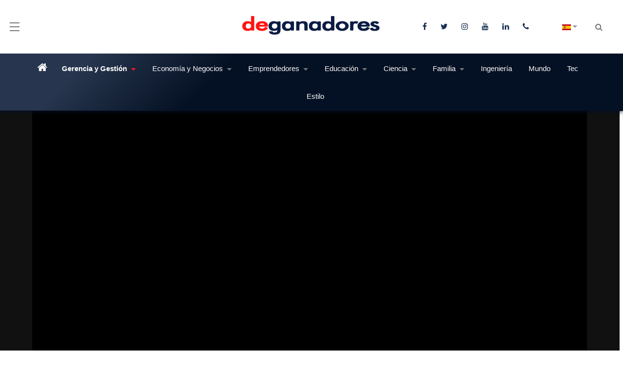

--- FILE ---
content_type: text/html; charset=utf-8
request_url: https://deganadores.com/gerencia-y-gestion/liderazgo/lideres-cotidianos-superemos-nuestro-miedo-a-cuan-poderosos-podemos-ser-en-nuestras-vidas
body_size: 18257
content:

<!DOCTYPE html>
<html lang="es-es" dir="ltr"
	  class='com_content view-article layout-hapcanny_dgj4blog2 itemid-198 j42 mm-hover'>

<head>
	<meta charset="utf-8">
	<meta name="rights" content="Todos los derechos reservados por DeGanadores">
	<meta name="author" content="DeGanadores">
	<meta name="description" content="Todos hemos cambiado la vida de alguien, generalmente sin darnos cuenta. Drew nos alienta a celebrar el liderazgo como el acto de mejorarnos la vida mutuamente">
	<title>Líderes cotidianos, superemos nuestro miedo a cuan poderosos podemos ser en nuestras vidas - DeGanadores</title>
	<link href="https://deganadores.com/component/search/?layout=hapcanny_dgj4:blog2&amp;id=142&amp;Itemid=198&amp;catid=340&amp;format=opensearch" rel="search" title="Buscar DeGanadores" type="application/opensearchdescription+xml">
	<link href="/favicon.ico" rel="shortcut icon" type="image/vnd.microsoft.icon">
<link href="/t3-assets/css/css-76639-11515.css" rel="stylesheet" media="all" />
	<link href="/templates/system/css/system.css" rel="stylesheet" />
	<link href="/t3-assets/css/css-87fcb-46316.css" rel="stylesheet" media="all" />
	<link href="/t3-assets/css/css-4dd63-13401.css" rel="stylesheet" media="all" />
	<link href="//fonts.googleapis.com/css?family=PT+Serif:400,700&amp;display=swap" rel="stylesheet" />
	<link href="//fonts.googleapis.com/css?family=Raleway&amp;display=swap" rel="stylesheet" />
	<link href="//fonts.googleapis.com/css?family=Merriweather:300&amp;display=swap" rel="stylesheet" />
	<link href="//fonts.googleapis.com/css?family=Roboto:100,400&amp;display=swap" rel="stylesheet" />
	<link href="/t3-assets/css/css-853d8-45486.css" rel="stylesheet" media="all" />
	<style>
		.custom-fb-comment{ 
		padding: 10px 0;
		margin: 10px 0; 
		} </style>
<script type="application/json" class="joomla-script-options new">{"system.paths":{"root":"","rootFull":"https:\/\/deganadores.com\/","base":"","baseFull":"https:\/\/deganadores.com\/"},"csrf.token":"5618392d2751f5eb9df781fc50224bb2"}</script>
	<script src="/media/system/js/core.min.js?3b2c7481f479d57ca6a59403341a2e378a288779"></script>
	<script src="/media/vendor/bootstrap/js/bootstrap-es5.min.js?5.1.3" nomodule defer></script>
	<script src="/media/vendor/jquery/js/jquery.min.js?3.6.0"></script>
	<script src="/media/legacy/js/jquery-noconflict.min.js?04499b98c0305b16b373dff09fe79d1290976288"></script>
	<script src="/media/vendor/bootstrap/js/popover.min.js?5.1.3" type="module"></script>
	<script src="/t3-assets/js/js-d739a-45496.js"></script>
	<script src="https://deganadores.com/media/com_acym/js/module.min.js?v=820" defer></script>
	<script>jQuery(window).on('load',  function() {
				new JCaption('img.caption');
			});</script>
	<script>
        if(typeof acymModule === 'undefined'){
            var acymModule = [];
			acymModule['emailRegex'] = /^[a-z0-9!#$%&\'*+\/=?^_`{|}~-]+(?:\.[a-z0-9!#$%&\'*+\/=?^_`{|}~-]+)*\@([a-z0-9-]+\.)+[a-z0-9]{2,20}$/i;
			acymModule['NAMECAPTION'] = 'Nombre';
			acymModule['NAME_MISSING'] = 'Por favor ingrese su nombre';
			acymModule['EMAILCAPTION'] = 'Correo electrónico';
			acymModule['VALID_EMAIL'] = 'Por favor, introduzca una dirección de correo electrónico válida';
			acymModule['VALID_EMAIL_CONFIRMATION'] = 'El campo de correo electrónico y el campo de confirmación de correo electrónico deben ser idénticos';
			acymModule['CAPTCHA_MISSING'] = 'El captcha no es válido, inténtelo de nuevo';
			acymModule['NO_LIST_SELECTED'] = 'Seleccione las listas a las que desea suscribirse';
			acymModule['NO_LIST_SELECTED_UNSUB'] = 'Seleccione las listas de las que desea darse de baja';
            acymModule['ACCEPT_TERMS'] = 'Consulte los Términos y condiciones / Política de privacidad';
        }
		</script>
	<script>window.addEventListener("DOMContentLoaded", (event) => {
acymModule["excludeValuesformAcym48071"] = [];
acymModule["excludeValuesformAcym48071"]["1"] = "Nombre";
acymModule["excludeValuesformAcym48071"]["4"] = "Apellidos";
acymModule["excludeValuesformAcym48071"]["2"] = "Correo electrónico";  });</script>
	<meta property="fb:app_id" content="457627929176139"/>
	<meta property="og:type" content="article" />
<link rel="image_src" content="https://deganadores.com/images/dg/gerencia-y-gestion/liderazgo/drew-dudley.jpg#joomlaImage://local-images/dg/gerencia-y-gestion/liderazgo/drew-dudley.jpg?width=960&height=540" />
<meta property="og:image" content="https://deganadores.com/images/dg/gerencia-y-gestion/liderazgo/drew-dudley.jpg#joomlaImage://local-images/dg/gerencia-y-gestion/liderazgo/drew-dudley.jpg?width=960&height=540" />

	
<!-- META FOR IOS & HANDHELD -->
	<meta name="viewport" content="width=device-width, initial-scale=1.0, maximum-scale=3.0, user-scalable=yes"/>
	<style type="text/stylesheet">
		@-webkit-viewport   { width: device-width; }
		@-moz-viewport      { width: device-width; }
		@-ms-viewport       { width: device-width; }
		@-o-viewport        { width: device-width; }
		@viewport           { width: device-width; }
	</style>
	<script type="text/javascript">
		//<![CDATA[
		if (navigator.userAgent.match(/IEMobile\/10\.0/)) {
			var msViewportStyle = document.createElement("style");
			msViewportStyle.appendChild(
				document.createTextNode("@-ms-viewport{width:auto!important}")
			);
			document.getElementsByTagName("head")[0].appendChild(msViewportStyle);
		}
		//]]>
	</script>
<meta name="HandheldFriendly" content="true"/>
<meta name="apple-mobile-web-app-capable" content="YES"/>
<!-- //META FOR IOS & HANDHELD -->




<!-- Le HTML5 shim and media query for IE8 support -->
<!--[if lt IE 9]>
<script src="//html5shim.googlecode.com/svn/trunk/html5.js"></script>
<script type="text/javascript" src="/plugins/system/t3/base-bs3/js/respond.min.js"></script>
<![endif]-->

<!-- You can add Google Analytics here or use T3 Injection feature -->
<script type="text/javascript">
var jqeBsTooltip = $.fn.tooltip.noConflict();
$.fn.tlp = jqeBsTooltip;
jQuery(function($){
    $(".hasTooltip").tlp({"html": true,"container": "body"});
});</script>

<script type='text/javascript' src='https://platform-api.sharethis.com/js/sharethis.js#property=65d3f2411eabb90019a548cd&product=inline-share-buttons' async='async'></script>
</head>

<body class="">
 
<div class="t3-wrapper search-close"> <!-- Need this wrapper for off-canvas menu. Remove if you don't use of-canvas -->

  
<!-- HEADER -->
<header id="t3-header" class="t3-header wrap">
	<div class="container">
		<div class="row">
							
<button class="btn btn-primary off-canvas-toggle " type="button" aria-label="Open Navigation Menu" data-pos="left" data-nav="#t3-off-canvas" data-effect="off-canvas-effect-4">
  <span class="patty"></span>
</button>

<!-- OFF-CANVAS SIDEBAR -->
<div id="t3-off-canvas" class="t3-off-canvas ">
  <div class="t3-off-canvas-body">
    <div class="t3-module module hidden-lg " id="Mod92"><div class="module-inner"><h3 class="module-title "><span>DeGanadores</span></h3><div class="module-ct"><ul class="nav nav-pills nav-stacked menu">
<li class="item-105 default"><a href="/" class="fa fa-home" title="Inicio DeGanadores"> </a></li><li class="item-157 active deeper dropdown parent"><a href="/gerencia-y-gestion" class=" dropdown-toggle" data-toggle="dropdown">Gerencia y Gestión<em class="caret"></em></a><ul class="dropdown-menu"><li class="item-177"><a href="/gerencia-y-gestion/actitud" class="">Actitud</a></li><li class="item-178"><a href="/gerencia-y-gestion/autoayuda" class="">Autoayuda</a></li><li class="item-179"><a href="/gerencia-y-gestion/autoestima" class="">Autoestima</a></li><li class="item-180"><a href="/gerencia-y-gestion/calidad" class="">Calidad</a></li><li class="item-181"><a href="/gerencia-y-gestion/cambio" class="">Cambio</a></li><li class="item-182"><a href="/gerencia-y-gestion/cartas" class="">Cartas</a></li><li class="item-183"><a href="/gerencia-y-gestion/clima-laboral" class="">Clima Laboral</a></li><li class="item-184"><a href="/gerencia-y-gestion/competitividad" class="">Competitividad</a></li><li class="item-185"><a href="/gerencia-y-gestion/creatividad" class="">Creatividad</a></li><li class="item-186"><a href="/gerencia-y-gestion/desarrollo-personal" class="">Desarrollo Personal</a></li><li class="item-187"><a href="/gerencia-y-gestion/discursos" class="">Discursos</a></li><li class="item-188"><a href="/gerencia-y-gestion/eficacia-personal" class="">Eficacia Personal</a></li><li class="item-189"><a href="/gerencia-y-gestion/el-poder-de-la-atraccion" class="">El Poder de la Atracción</a></li><li class="item-190"><a href="/gerencia-y-gestion/estrategia" class="">Estrategia</a></li><li class="item-191"><a href="/gerencia-y-gestion/excelencia" class="">Excelencia</a></li><li class="item-192"><a href="/gerencia-y-gestion/exito" class="">Éxito</a></li><li class="item-193"><a href="/gerencia-y-gestion/felicidad" class="">Felicidad</a></li><li class="item-194"><a href="/gerencia-y-gestion/finanzas-personales" class="">Finanzas Personales</a></li><li class="item-195"><a href="/gerencia-y-gestion/inspiracion" class="">Inspiración</a></li><li class="item-196"><a href="/gerencia-y-gestion/inteligencia-emocional" class="">Inteligencia Emocional</a></li><li class="item-197"><a href="/gerencia-y-gestion/libros" class="">Libros</a></li><li class="item-198 current active"><a href="/gerencia-y-gestion/liderazgo" class="">Liderazgo</a></li><li class="item-199"><a href="/gerencia-y-gestion/logistica" class="">Logística</a></li><li class="item-200"><a href="/gerencia-y-gestion/management" class="">Management</a></li><li class="item-201"><a href="/gerencia-y-gestion/marketing" class="">Marketing</a></li><li class="item-202"><a href="/gerencia-y-gestion/marketing-personal" class="">Marketing Personal</a></li><li class="item-203"><a href="/gerencia-y-gestion/motivacion" class="">Motivación</a></li><li class="item-204"><a href="/gerencia-y-gestion/negociacion" class="">Negociación</a></li><li class="item-205"><a href="/gerencia-y-gestion/recursos-humanos" class="">Recursos Humanos</a></li><li class="item-206"><a href="/gerencia-y-gestion/servicio" class="">Servicio</a></li><li class="item-207"><a href="/gerencia-y-gestion/trabajo-en-equipo" class="">Trabajo en Equipo</a></li><li class="item-208"><a href="/gerencia-y-gestion/valores" class="">Valores</a></li><li class="item-209"><a href="/gerencia-y-gestion/ventas" class="">Ventas</a></li></ul></li><li class="item-158 parent"><a href="/economia-y-negocios" class="">Economía y Negocios</a></li><li class="item-159 parent"><a href="/emprendedores" class="">Emprendedores</a></li><li class="item-160 parent"><a href="/educacion" class="">Educación</a></li><li class="item-161 parent"><a href="/ciencia" class="">Ciencia</a></li><li class="item-162 parent"><a href="/familia" class="">Familia</a></li><li class="item-163"><a href="/ingenieria" class="">Ingeniería</a></li><li class="item-174"><a href="/mundo-dg" class="">Mundo</a></li><li class="item-175"><a href="/tec-dg" class="">Tec</a></li><li class="item-176"><a href="/estilo-de-vida-dg" class="">Estilo</a></li></ul>
</div></div></div><div class="t3-module module_menu " id="Mod132"><div class="module-inner"><h3 class="module-title "><span>Mundo DG</span></h3><div class="module-ct"><ul class="nav nav-pills nav-stacked menu">
<li class="item-164 parent"><a href="/mundo" class="">Mundo</a></li><li class="item-165"><a href="/salud" class="">Salud</a></li><li class="item-166 parent"><a href="/desastres-naturales" class="">Desastres Naturales</a></li><li class="item-167"><a href="/dias-especiales" class="">Días Especiales</a></li><li class="item-286"><a href="/arte-y-cultura" class="">Arte y Cultura</a></li><li class="item-287"><a href="/entretenimiento" class="">Entretenimiento</a></li></ul>
</div></div></div><div class="t3-module module_menu " id="Mod133"><div class="module-inner"><h3 class="module-title "><span>Tec DG</span></h3><div class="module-ct"><ul class="nav nav-pills nav-stacked menu">
<li class="item-168"><a href="/internet" class="">Internet</a></li><li class="item-169"><a href="/social-media" class="">Social Media</a></li><li class="item-170"><a href="/tecnologia" class="">Tecnología</a></li></ul>
</div></div></div><div class="t3-module module_menu " id="Mod134"><div class="module-inner"><h3 class="module-title "><span>Estilo de Vida DG</span></h3><div class="module-ct"><ul class="nav nav-pills nav-stacked menu">
<li class="item-171"><a href="/estilo-de-vida" class="">Estilo de Vida</a></li><li class="item-172"><a href="/autos" class="">Autos</a></li><li class="item-173"><a href="/humor" class="">Humor</a></li></ul>
</div></div></div><div class="t3-module module_menu " id="Mod154"><div class="module-inner"><h3 class="module-title "><span>Videos DG</span></h3><div class="module-ct"><ul class="nav nav-pills nav-stacked menu">
<li class="item-322"><a href="/videos-dg" class="">Videos DG</a></li></ul>
</div></div></div>
  </div>
</div>
<!-- //OFF-CANVAS SIDEBAR -->


							
			<!-- LOGO -->
			<div class="container">
			<div class="col-xs-12 col-md-4 logo">
				<div class="logo-image logo-control">
					<a href="/" title="DeGanadores">
																				<img class="logo-img" src="/templates/hapcanny_dgj4/images/logo.png" alt="DeGanadores" />
																																	<img class="logo-img-vid" src="/templates/hapcanny_dgj4/images/logo-dg3c.png" alt="DeGanadores" />
																																	<img class="logo-img-vidsm" src="/templates/hapcanny_dgj4/images/logo2.png" alt="DeGanadores" />
																																	<img class="logo-img-sm" src="/images/logo-small-dg.png#joomlaImage://local-images/logo-small-dg.png?width=200&height=36" alt="DeGanadores" />
																			<span>DeGanadores</span>
					</a>
					<small class="site-slogan"></small>
				</div>
				
				
				
								<div class="headright">
											<!-- HEAD SEARCH -->
						
						<!-- //HEAD SEARCH -->
										
											<!-- LANGUAGE SWITCHER -->
						<div class="languageswitcherload">
							
<div class="dropdown mod-languages">
	<a class="dropdown-toggle" data-toggle="dropdown" href="/">
					<img title="Español " src="/media/mod_languages/images/es_es.gif" alt="Español ">				<i class="fa fa-caret-down"></i>
	</a>
	<ul class="dropdown-menu" role="menu" aria-labelledby="dLabel">
						<li class="lang-active">
			<a href="/gerencia-y-gestion/liderazgo/lideres-cotidianos-superemos-nuestro-miedo-a-cuan-poderosos-podemos-ser-en-nuestras-vidas">
							<img title="Español " src="/media/mod_languages/images/es_es.gif" alt="Español ">				<span>Español </span>
						</a>
			</li>
								<li class="">
			<a href="/en/">
							<img title="English (UK)" src="/media/mod_languages/images/en_gb.gif" alt="English (UK)">				<span>English (UK)</span>
						</a>
			</li>
				</ul>

</div>


						</div>
						<!-- //LANGUAGE SWITCHER -->
										
											<!-- HEAD SOCIAL -->
						<div class="head-social ">
							<div id="mod-custom110" class="mod-custom custom hidden-xs">
	<ul class="social-list">
<li><a class="facebook" title="Facebook" href="https://www.facebook.com/DeGanadores" target="_blank" rel="noopener noreferrer"><i class="fa fa-facebook"> </i></a></li>
<li><a class="twitter" title="Twitter" href="https://twitter.com/DeGanadores" target="_blank" rel="noopener noreferrer"><i class="fa fa-twitter"> </i></a></li>
<li><a class="instagram" title="Instagram" href="https://instagram.com/dgdeganadores" target="_blank" rel="noopener noreferrer"><i class="fa fa-instagram"> </i></a></li>
<li><a class="youtube" title="Youtube" href="https://www.deganadores.com" target="_blank" rel="noopener noreferrer"><i class="fa fa-youtube"> </i></a></li>
<li><a class="linkedin" title="Linkedin" href="https://linkedin.com/company/deganadores" target="_blank" rel="noopener noreferrer"><i class="fa fa-linkedin"> </i></a></li>
<li><a class="phone" title="Contáctanos" href="/contactanos/"><i class="fa fa-phone"> </i></a></li>
</ul></div>



						</div>
						<!-- //HEAD SOCIAL -->
									</div>
							
				
				
			</div>
			</div>
			<!-- //LOGO -->

							<div class="headright">
											<!-- HEAD SEARCH -->
						<div class="head-search ">
							<i class="fa fa-search"></i>
							<div class="search search-full">
	<form action="/gerencia-y-gestion/liderazgo/lideres-cotidianos-superemos-nuestro-miedo-a-cuan-poderosos-podemos-ser-en-nuestras-vidas" method="post" class="form-inline form-search">
		<label for="mod-search-searchword" class="element-invisible">Buscar...</label> <input name="searchword" autocomplete="off" id="mod-search-searchword" maxlength="200"  class="form-control search-query" type="search" size="0" placeholder="Buscar..." />		<input type="hidden" name="task" value="search" />
		<input type="hidden" name="option" value="com_search" />
		<input type="hidden" name="Itemid" value="198" />
	</form>
</div>

						</div>
						<!-- //HEAD SEARCH -->
										
					
				</div>
			
		</div>
	</div>
</header>
<!-- //HEADER -->

  
<!-- MAIN NAVIGATION -->
<nav id="t3-mainnav" class="wrap navbar navbar-default t3-mainnav">
	<div class="container">

		<!-- Brand and toggle get grouped for better mobile display -->
		<div class="navbar-header">
		
			
		</div>

		
		<div class="t3-navbar navbar-collapse collapse">
			<div  class="t3-megamenu"  data-responsive="true">
<ul itemscope itemtype="http://www.schema.org/SiteNavigationElement" class="nav navbar-nav level0">
<li itemprop='name'  data-id="105" data-level="1">
<a itemprop='url' class="fa fa-home"  href="/"  title="Inicio DeGanadores"   data-target="#">  </a>

</li>
<li itemprop='name' class="active dropdown mega mega-align-justify" data-id="157" data-level="1" data-alignsub="justify">
<a itemprop='url' class=" dropdown-toggle"  href="/gerencia-y-gestion"   data-target="#" data-toggle="dropdown">Gerencia y Gestión <em class="caret"></em></a>

<div class="nav-child dropdown-menu mega-dropdown-menu col-xs-12"  ><div class="mega-dropdown-inner">
<div class="row">
<div class="col-xs-3 mega-col-module" data-width="3" data-position="135"><div class="mega-inner">
<div class="t3-module module " id="Mod135"><div class="module-inner"><div class="module-ct"><div class="mod-banners bannergroup">

    <div class="mod-banners__item banneritem">
                                                                                                                                                                                                                                                                            <a
                            href="/component/banners/click/1"
                            title="DG Pintores">
                            <img
                                src="https://deganadores.com/images/banners/dg-pintores.jpg#joomlaImage://local-images/banners/dg-pintores.jpg?width=300&height=300"
                                alt="DG DeGanadores - El Conocimiento a TU Alcance"
                                                                                            >
                        </a>
                                                            </div>

</div>
</div></div></div>
</div></div>
<div class="col-xs-3 mega-col-nav" data-width="3"><div class="mega-inner">
<ul itemscope itemtype="http://www.schema.org/SiteNavigationElement" class="mega-nav level1">
<li itemprop='name'  data-id="177" data-level="2">
<a itemprop='url' class=""  href="/gerencia-y-gestion/actitud"   data-target="#">Actitud </a>

</li>
<li itemprop='name'  data-id="178" data-level="2">
<a itemprop='url' class=""  href="/gerencia-y-gestion/autoayuda"   data-target="#">Autoayuda </a>

</li>
<li itemprop='name'  data-id="179" data-level="2">
<a itemprop='url' class=""  href="/gerencia-y-gestion/autoestima"   data-target="#">Autoestima </a>

</li>
<li itemprop='name'  data-id="180" data-level="2">
<a itemprop='url' class=""  href="/gerencia-y-gestion/calidad"   data-target="#">Calidad </a>

</li>
<li itemprop='name'  data-id="181" data-level="2">
<a itemprop='url' class=""  href="/gerencia-y-gestion/cambio"   data-target="#">Cambio </a>

</li>
<li itemprop='name'  data-id="182" data-level="2">
<a itemprop='url' class=""  href="/gerencia-y-gestion/cartas"   data-target="#">Cartas </a>

</li>
<li itemprop='name'  data-id="183" data-level="2">
<a itemprop='url' class=""  href="/gerencia-y-gestion/clima-laboral"   data-target="#">Clima Laboral </a>

</li>
<li itemprop='name'  data-id="184" data-level="2">
<a itemprop='url' class=""  href="/gerencia-y-gestion/competitividad"   data-target="#">Competitividad </a>

</li>
<li itemprop='name'  data-id="185" data-level="2">
<a itemprop='url' class=""  href="/gerencia-y-gestion/creatividad"   data-target="#">Creatividad </a>

</li>
<li itemprop='name'  data-id="186" data-level="2">
<a itemprop='url' class=""  href="/gerencia-y-gestion/desarrollo-personal"   data-target="#">Desarrollo Personal </a>

</li>
<li itemprop='name'  data-id="187" data-level="2">
<a itemprop='url' class=""  href="/gerencia-y-gestion/discursos"   data-target="#">Discursos </a>

</li>
</ul>
</div></div>
<div class="col-xs-3 mega-col-nav" data-width="3"><div class="mega-inner">
<ul itemscope itemtype="http://www.schema.org/SiteNavigationElement" class="mega-nav level1">
<li itemprop='name'  data-id="188" data-level="2">
<a itemprop='url' class=""  href="/gerencia-y-gestion/eficacia-personal"   data-target="#">Eficacia Personal </a>

</li>
<li itemprop='name'  data-id="189" data-level="2">
<a itemprop='url' class=""  href="/gerencia-y-gestion/el-poder-de-la-atraccion"   data-target="#">El Poder de la Atracción </a>

</li>
<li itemprop='name'  data-id="190" data-level="2">
<a itemprop='url' class=""  href="/gerencia-y-gestion/estrategia"   data-target="#">Estrategia </a>

</li>
<li itemprop='name'  data-id="191" data-level="2">
<a itemprop='url' class=""  href="/gerencia-y-gestion/excelencia"   data-target="#">Excelencia </a>

</li>
<li itemprop='name'  data-id="192" data-level="2">
<a itemprop='url' class=""  href="/gerencia-y-gestion/exito"   data-target="#">Éxito </a>

</li>
<li itemprop='name'  data-id="193" data-level="2">
<a itemprop='url' class=""  href="/gerencia-y-gestion/felicidad"   data-target="#">Felicidad </a>

</li>
<li itemprop='name'  data-id="194" data-level="2">
<a itemprop='url' class=""  href="/gerencia-y-gestion/finanzas-personales"   data-target="#">Finanzas Personales </a>

</li>
<li itemprop='name'  data-id="195" data-level="2">
<a itemprop='url' class=""  href="/gerencia-y-gestion/inspiracion"   data-target="#">Inspiración </a>

</li>
<li itemprop='name'  data-id="196" data-level="2">
<a itemprop='url' class=""  href="/gerencia-y-gestion/inteligencia-emocional"   data-target="#">Inteligencia Emocional </a>

</li>
<li itemprop='name'  data-id="197" data-level="2">
<a itemprop='url' class=""  href="/gerencia-y-gestion/libros"   data-target="#">Libros </a>

</li>
<li itemprop='name' class="current active" data-id="198" data-level="2">
<a itemprop='url' class=""  href="/gerencia-y-gestion/liderazgo"   data-target="#">Liderazgo </a>

</li>
</ul>
</div></div>
<div class="col-xs-3 mega-col-nav" data-width="3"><div class="mega-inner">
<ul itemscope itemtype="http://www.schema.org/SiteNavigationElement" class="mega-nav level1">
<li itemprop='name'  data-id="199" data-level="2">
<a itemprop='url' class=""  href="/gerencia-y-gestion/logistica"   data-target="#">Logística </a>

</li>
<li itemprop='name'  data-id="200" data-level="2">
<a itemprop='url' class=""  href="/gerencia-y-gestion/management"   data-target="#">Management </a>

</li>
<li itemprop='name'  data-id="201" data-level="2">
<a itemprop='url' class=""  href="/gerencia-y-gestion/marketing"   data-target="#">Marketing </a>

</li>
<li itemprop='name'  data-id="202" data-level="2">
<a itemprop='url' class=""  href="/gerencia-y-gestion/marketing-personal"   data-target="#">Marketing Personal </a>

</li>
<li itemprop='name'  data-id="203" data-level="2">
<a itemprop='url' class=""  href="/gerencia-y-gestion/motivacion"   data-target="#">Motivación </a>

</li>
<li itemprop='name'  data-id="204" data-level="2">
<a itemprop='url' class=""  href="/gerencia-y-gestion/negociacion"   data-target="#">Negociación </a>

</li>
<li itemprop='name'  data-id="205" data-level="2">
<a itemprop='url' class=""  href="/gerencia-y-gestion/recursos-humanos"   data-target="#">Recursos Humanos </a>

</li>
<li itemprop='name'  data-id="206" data-level="2">
<a itemprop='url' class=""  href="/gerencia-y-gestion/servicio"   data-target="#">Servicio </a>

</li>
<li itemprop='name'  data-id="207" data-level="2">
<a itemprop='url' class=""  href="/gerencia-y-gestion/trabajo-en-equipo"   data-target="#">Trabajo en Equipo </a>

</li>
<li itemprop='name'  data-id="208" data-level="2">
<a itemprop='url' class=""  href="/gerencia-y-gestion/valores"   data-target="#">Valores </a>

</li>
<li itemprop='name'  data-id="209" data-level="2">
<a itemprop='url' class=""  href="/gerencia-y-gestion/ventas"   data-target="#">Ventas </a>

</li>
</ul>
</div></div>
</div>
</div></div>
</li>
<li itemprop='name' class="dropdown mega mega-align-justify" data-id="158" data-level="1" data-alignsub="justify">
<a itemprop='url' class=" dropdown-toggle"  href="/economia-y-negocios"   data-target="#" data-toggle="dropdown">Economía y Negocios <em class="caret"></em></a>

<div class="nav-child dropdown-menu mega-dropdown-menu col-xs-12"  ><div class="mega-dropdown-inner">
<div class="row">
<div class="col-xs-3 mega-col-module" data-width="3" data-position="135"><div class="mega-inner">
<div class="t3-module module " id="Mod135"><div class="module-inner"><div class="module-ct"><div class="mod-banners bannergroup">

    <div class="mod-banners__item banneritem">
                                                                                                                                                                                                                                                                            <a
                            href="/component/banners/click/1"
                            title="DG Pintores">
                            <img
                                src="https://deganadores.com/images/banners/dg-pintores.jpg#joomlaImage://local-images/banners/dg-pintores.jpg?width=300&height=300"
                                alt="DG DeGanadores - El Conocimiento a TU Alcance"
                                                                                            >
                        </a>
                                                            </div>

</div>
</div></div></div>
</div></div>
<div class="col-xs-3 mega-col-nav" data-width="3"><div class="mega-inner">
<ul itemscope itemtype="http://www.schema.org/SiteNavigationElement" class="mega-nav level1">
<li itemprop='name'  data-id="210" data-level="2">
<a itemprop='url' class=""  href="/economia-y-negocios/articulos-dg"   data-target="#">Artículos DG </a>

</li>
<li itemprop='name'  data-id="211" data-level="2">
<a itemprop='url' class=""  href="/economia-y-negocios/bienes-raices"   data-target="#">Bienes Raices </a>

</li>
<li itemprop='name'  data-id="212" data-level="2">
<a itemprop='url' class=""  href="/economia-y-negocios/billonarios"   data-target="#">Billonarios </a>

</li>
<li itemprop='name'  data-id="213" data-level="2">
<a itemprop='url' class=""  href="/economia-y-negocios/comercio-justo"   data-target="#">Comercio Justo </a>

</li>
<li itemprop='name'  data-id="214" data-level="2">
<a itemprop='url' class=""  href="/economia-y-negocios/economia"   data-target="#">Economía </a>

</li>
<li itemprop='name'  data-id="215" data-level="2">
<a itemprop='url' class=""  href="/economia-y-negocios/empresas-de-exito"   data-target="#">Empresas de Éxito </a>

</li>
</ul>
</div></div>
<div class="col-xs-3 mega-col-nav" data-width="3"><div class="mega-inner">
<ul itemscope itemtype="http://www.schema.org/SiteNavigationElement" class="mega-nav level1">
<li itemprop='name'  data-id="216" data-level="2">
<a itemprop='url' class=""  href="/economia-y-negocios/ferias"   data-target="#">Ferias </a>

</li>
<li itemprop='name'  data-id="217" data-level="2">
<a itemprop='url' class=""  href="/economia-y-negocios/finanzas"   data-target="#">Finanzas </a>

</li>
<li itemprop='name'  data-id="218" data-level="2">
<a itemprop='url' class=""  href="/economia-y-negocios/empresarios-exitosos"   data-target="#">Empresarios Exitosos </a>

</li>
<li itemprop='name'  data-id="219" data-level="2">
<a itemprop='url' class=""  href="/economia-y-negocios/inversiones"   data-target="#">Inversiones </a>

</li>
<li itemprop='name'  data-id="220" data-level="2">
<a itemprop='url' class=""  href="/economia-y-negocios/lo-dijo"   data-target="#">Lo Dijo </a>

</li>
<li itemprop='name'  data-id="221" data-level="2">
<a itemprop='url' class=""  href="/economia-y-negocios/mercados"   data-target="#">Mercados </a>

</li>
</ul>
</div></div>
<div class="col-xs-3 mega-col-nav" data-width="3"><div class="mega-inner">
<ul itemscope itemtype="http://www.schema.org/SiteNavigationElement" class="mega-nav level1">
<li itemprop='name'  data-id="222" data-level="2">
<a itemprop='url' class=""  href="/economia-y-negocios/noticias"   data-target="#">Noticias </a>

</li>
<li itemprop='name'  data-id="223" data-level="2">
<a itemprop='url' class=""  href="/economia-y-negocios/rankings"   data-target="#">Rankings </a>

</li>
<li itemprop='name'  data-id="224" data-level="2">
<a itemprop='url' class=""  href="/economia-y-negocios/responsabilidad-social"   data-target="#">Responsabilidad Social </a>

</li>
<li itemprop='name'  data-id="225" data-level="2">
<a itemprop='url' class=""  href="/economia-y-negocios/seguros"   data-target="#">Seguros </a>

</li>
<li itemprop='name'  data-id="226" data-level="2">
<a itemprop='url' class=""  href="/economia-y-negocios/tips"   data-target="#">Tips </a>

</li>
</ul>
</div></div>
</div>
</div></div>
</li>
<li itemprop='name' class="dropdown mega mega-align-justify" data-id="159" data-level="1" data-alignsub="justify">
<a itemprop='url' class=" dropdown-toggle"  href="/emprendedores"   data-target="#" data-toggle="dropdown">Emprendedores <em class="caret"></em></a>

<div class="nav-child dropdown-menu mega-dropdown-menu col-xs-12"  ><div class="mega-dropdown-inner">
<div class="row">
<div class="col-xs-3 mega-col-module" data-width="3" data-position="135"><div class="mega-inner">
<div class="t3-module module " id="Mod135"><div class="module-inner"><div class="module-ct"><div class="mod-banners bannergroup">

    <div class="mod-banners__item banneritem">
                                                                                                                                                                                                                                                                            <a
                            href="/component/banners/click/1"
                            title="DG Pintores">
                            <img
                                src="https://deganadores.com/images/banners/dg-pintores.jpg#joomlaImage://local-images/banners/dg-pintores.jpg?width=300&height=300"
                                alt="DG DeGanadores - El Conocimiento a TU Alcance"
                                                                                            >
                        </a>
                                                            </div>

</div>
</div></div></div>
</div></div>
<div class="col-xs-3 mega-col-nav" data-width="3"><div class="mega-inner">
<ul itemscope itemtype="http://www.schema.org/SiteNavigationElement" class="mega-nav level1">
<li itemprop='name'  data-id="227" data-level="2">
<a itemprop='url' class=""  href="/emprendedores/articulo-dg"   data-target="#">Artículo DG </a>

</li>
<li itemprop='name'  data-id="228" data-level="2">
<a itemprop='url' class=""  href="/emprendedores/emprendimientos"   data-target="#">Emprendimientos </a>

</li>
<li itemprop='name'  data-id="229" data-level="2">
<a itemprop='url' class=""  href="/emprendedores/franquicias"   data-target="#">Franquicias </a>

</li>
<li itemprop='name'  data-id="230" data-level="2">
<a itemprop='url' class=""  href="/emprendedores/grandes-emprendedores"   data-target="#">Grandes Emprendedores </a>

</li>
</ul>
</div></div>
<div class="col-xs-3 mega-col-nav" data-width="3"><div class="mega-inner">
<ul itemscope itemtype="http://www.schema.org/SiteNavigationElement" class="mega-nav level1">
<li itemprop='name'  data-id="231" data-level="2">
<a itemprop='url' class=""  href="/emprendedores/historias-de-exito"   data-target="#">Historias de Éxito </a>

</li>
<li itemprop='name'  data-id="232" data-level="2">
<a itemprop='url' class=""  href="/emprendedores/ideas-de-negocios"   data-target="#">Ideas de Negocios </a>

</li>
<li itemprop='name'  data-id="233" data-level="2">
<a itemprop='url' class=""  href="/emprendedores/noticias"   data-target="#">Noticias </a>

</li>
<li itemprop='name'  data-id="234" data-level="2">
<a itemprop='url' class=""  href="/emprendedores/oportunidades-de-negocios"   data-target="#">Oportunidades de Negocios </a>

</li>
</ul>
</div></div>
<div class="col-xs-3 mega-col-nav" data-width="3"><div class="mega-inner">
<ul itemscope itemtype="http://www.schema.org/SiteNavigationElement" class="mega-nav level1">
<li itemprop='name'  data-id="235" data-level="2">
<a itemprop='url' class=""  href="/emprendedores/startups"   data-target="#">Startups </a>

</li>
<li itemprop='name'  data-id="236" data-level="2">
<a itemprop='url' class=""  href="/emprendedores/superaron-los-obstaculos"   data-target="#">Superaron los Obstáculos </a>

</li>
</ul>
</div></div>
</div>
</div></div>
</li>
<li itemprop='name' class="dropdown mega mega-align-justify" data-id="160" data-level="1" data-alignsub="justify">
<a itemprop='url' class=" dropdown-toggle"  href="/educacion"   data-target="#" data-toggle="dropdown">Educación <em class="caret"></em></a>

<div class="nav-child dropdown-menu mega-dropdown-menu col-xs-12"  ><div class="mega-dropdown-inner">
<div class="row">
<div class="col-xs-3 mega-col-module" data-width="3" data-position="135"><div class="mega-inner">
<div class="t3-module module " id="Mod135"><div class="module-inner"><div class="module-ct"><div class="mod-banners bannergroup">

    <div class="mod-banners__item banneritem">
                                                                                                                                                                                                                                                                            <a
                            href="/component/banners/click/1"
                            title="DG Pintores">
                            <img
                                src="https://deganadores.com/images/banners/dg-pintores.jpg#joomlaImage://local-images/banners/dg-pintores.jpg?width=300&height=300"
                                alt="DG DeGanadores - El Conocimiento a TU Alcance"
                                                                                            >
                        </a>
                                                            </div>

</div>
</div></div></div>
</div></div>
<div class="col-xs-3 mega-col-nav" data-width="3"><div class="mega-inner">
<ul itemscope itemtype="http://www.schema.org/SiteNavigationElement" class="mega-nav level1">
<li itemprop='name'  data-id="237" data-level="2">
<a itemprop='url' class=""  href="/educacion/articulos-de-interes"   data-target="#">Artículos de Interés </a>

</li>
<li itemprop='name'  data-id="238" data-level="2">
<a itemprop='url' class=""  href="/educacion/campanas"   data-target="#">Campañas </a>

</li>
<li itemprop='name'  data-id="239" data-level="2">
<a itemprop='url' class=""  href="/educacion/conferencias"   data-target="#">Conferencias </a>

</li>
<li itemprop='name'  data-id="240" data-level="2">
<a itemprop='url' class=""  href="/educacion/cursos"   data-target="#">Cursos </a>

</li>
<li itemprop='name'  data-id="241" data-level="2">
<a itemprop='url' class=""  href="/educacion/doctorados"   data-target="#">Doctorados </a>

</li>
<li itemprop='name'  data-id="242" data-level="2">
<a itemprop='url' class=""  href="/educacion/entrevistas"   data-target="#">Entrevistas </a>

</li>
</ul>
</div></div>
<div class="col-xs-3 mega-col-nav" data-width="3"><div class="mega-inner">
<ul itemscope itemtype="http://www.schema.org/SiteNavigationElement" class="mega-nav level1">
<li itemprop='name'  data-id="243" data-level="2">
<a itemprop='url' class=""  href="/educacion/formacion-humana"   data-target="#">Formación Humana </a>

</li>
<li itemprop='name'  data-id="244" data-level="2">
<a itemprop='url' class=""  href="/educacion/historias-inspiradoras"   data-target="#">Historias Inspiradoras </a>

</li>
<li itemprop='name'  data-id="245" data-level="2">
<a itemprop='url' class=""  href="/educacion/la-persona"   data-target="#">La Persona </a>

</li>
<li itemprop='name'  data-id="246" data-level="2">
<a itemprop='url' class=""  href="/educacion/maestrias"   data-target="#">Maestrías </a>

</li>
<li itemprop='name'  data-id="247" data-level="2">
<a itemprop='url' class=""  href="/educacion/modelos-educativos"   data-target="#">Modelos Educativos </a>

</li>
<li itemprop='name'  data-id="248" data-level="2">
<a itemprop='url' class=""  href="/educacion/noticias"   data-target="#">Noticias </a>

</li>
</ul>
</div></div>
<div class="col-xs-3 mega-col-nav" data-width="3"><div class="mega-inner">
<ul itemscope itemtype="http://www.schema.org/SiteNavigationElement" class="mega-nav level1">
<li itemprop='name'  data-id="249" data-level="2">
<a itemprop='url' class=""  href="/educacion/novedades"   data-target="#">Novedades </a>

</li>
<li itemprop='name'  data-id="250" data-level="2">
<a itemprop='url' class=""  href="/educacion/recursos"   data-target="#">Recursos </a>

</li>
<li itemprop='name'  data-id="251" data-level="2">
<a itemprop='url' class=""  href="/educacion/sistemas-educativos"   data-target="#">Sistemas Educativos </a>

</li>
<li itemprop='name'  data-id="252" data-level="2">
<a itemprop='url' class=""  href="/educacion/teorias-educativas"   data-target="#">Teorías Educativas </a>

</li>
<li itemprop='name'  data-id="253" data-level="2">
<a itemprop='url' class=""  href="/educacion/universidades"   data-target="#">Universidades </a>

</li>
<li itemprop='name'  data-id="254" data-level="2">
<a itemprop='url' class=""  href="/educacion/educacion-virtual"   data-target="#">Educación Virtual </a>

</li>
</ul>
</div></div>
</div>
</div></div>
</li>
<li itemprop='name' class="dropdown mega mega-align-justify" data-id="161" data-level="1" data-alignsub="justify">
<a itemprop='url' class=" dropdown-toggle"  href="/ciencia"   data-target="#" data-toggle="dropdown">Ciencia <em class="caret"></em></a>

<div class="nav-child dropdown-menu mega-dropdown-menu col-xs-12"  ><div class="mega-dropdown-inner">
<div class="row">
<div class="col-xs-4 mega-col-module" data-width="4" data-position="135"><div class="mega-inner">
<div class="t3-module module " id="Mod135"><div class="module-inner"><div class="module-ct"><div class="mod-banners bannergroup">

    <div class="mod-banners__item banneritem">
                                                                                                                                                                                                                                                                            <a
                            href="/component/banners/click/1"
                            title="DG Pintores">
                            <img
                                src="https://deganadores.com/images/banners/dg-pintores.jpg#joomlaImage://local-images/banners/dg-pintores.jpg?width=300&height=300"
                                alt="DG DeGanadores - El Conocimiento a TU Alcance"
                                                                                            >
                        </a>
                                                            </div>

</div>
</div></div></div>
</div></div>
<div class="col-xs-4 mega-col-nav" data-width="4"><div class="mega-inner">
<ul itemscope itemtype="http://www.schema.org/SiteNavigationElement" class="mega-nav level1">
<li itemprop='name'  data-id="255" data-level="2">
<a itemprop='url' class=""  href="/ciencia/antropologia"   data-target="#">Antropología </a>

</li>
<li itemprop='name'  data-id="256" data-level="2">
<a itemprop='url' class=""  href="/ciencia/astronomia"   data-target="#">Astronomía </a>

</li>
<li itemprop='name'  data-id="257" data-level="2">
<a itemprop='url' class=""  href="/ciencia/biologia"   data-target="#">Biología </a>

</li>
<li itemprop='name'  data-id="258" data-level="2">
<a itemprop='url' class=""  href="/ciencia/demografia"   data-target="#">Demografía </a>

</li>
<li itemprop='name'  data-id="259" data-level="2">
<a itemprop='url' class=""  href="/ciencia/fisica"   data-target="#">Física </a>

</li>
<li itemprop='name'  data-id="260" data-level="2">
<a itemprop='url' class=""  href="/ciencia/geografia"   data-target="#">Geografía </a>

</li>
</ul>
</div></div>
<div class="col-xs-4 mega-col-nav" data-width="4"><div class="mega-inner">
<ul itemscope itemtype="http://www.schema.org/SiteNavigationElement" class="mega-nav level1">
<li itemprop='name'  data-id="261" data-level="2">
<a itemprop='url' class=""  href="/ciencia/geografia-fisica"   data-target="#">Geografía Física </a>

</li>
<li itemprop='name'  data-id="262" data-level="2">
<a itemprop='url' class=""  href="/ciencia/geografia-humana"   data-target="#">Geografía Humana </a>

</li>
<li itemprop='name'  data-id="263" data-level="2">
<a itemprop='url' class=""  href="/ciencia/geologia"   data-target="#">Geología </a>

</li>
<li itemprop='name'  data-id="264" data-level="2">
<a itemprop='url' class=""  href="/ciencia/logica"   data-target="#">Lógica </a>

</li>
<li itemprop='name'  data-id="265" data-level="2">
<a itemprop='url' class=""  href="/ciencia/matematica"   data-target="#">Matemática </a>

</li>
<li itemprop='name'  data-id="266" data-level="2">
<a itemprop='url' class=""  href="/ciencia/quimica"   data-target="#">Química </a>

</li>
</ul>
</div></div>
</div>
</div></div>
</li>
<li itemprop='name' class="dropdown mega mega-align-justify" data-id="162" data-level="1" data-alignsub="justify">
<a itemprop='url' class=" dropdown-toggle"  href="/familia"   data-target="#" data-toggle="dropdown">Familia <em class="caret"></em></a>

<div class="nav-child dropdown-menu mega-dropdown-menu col-xs-12"  ><div class="mega-dropdown-inner">
<div class="row">
<div class="col-xs-3 mega-col-module" data-width="3" data-position="135"><div class="mega-inner">
<div class="t3-module module " id="Mod135"><div class="module-inner"><div class="module-ct"><div class="mod-banners bannergroup">

    <div class="mod-banners__item banneritem">
                                                                                                                                                                                                                                                                            <a
                            href="/component/banners/click/1"
                            title="DG Pintores">
                            <img
                                src="https://deganadores.com/images/banners/dg-pintores.jpg#joomlaImage://local-images/banners/dg-pintores.jpg?width=300&height=300"
                                alt="DG DeGanadores - El Conocimiento a TU Alcance"
                                                                                            >
                        </a>
                                                            </div>

</div>
</div></div></div>
</div></div>
<div class="col-xs-3 mega-col-nav" data-width="3"><div class="mega-inner">
<ul itemscope itemtype="http://www.schema.org/SiteNavigationElement" class="mega-nav level1">
<li itemprop='name'  data-id="267" data-level="2">
<a itemprop='url' class=""  href="/familia/adolescencia"   data-target="#">Adolescencia </a>

</li>
<li itemprop='name'  data-id="268" data-level="2">
<a itemprop='url' class=""  href="/familia/amor-y-matrimonio"   data-target="#">Amor y Matrimonio </a>

</li>
<li itemprop='name'  data-id="269" data-level="2">
<a itemprop='url' class=""  href="/familia/destacados"   data-target="#">Destacados </a>

</li>
<li itemprop='name'  data-id="270" data-level="2">
<a itemprop='url' class=""  href="/familia/dios-en-la-familia"   data-target="#">Dios en la Familia </a>

</li>
<li itemprop='name'  data-id="271" data-level="2">
<a itemprop='url' class=""  href="/familia/economia-familiar"   data-target="#">Economía Familiar </a>

</li>
<li itemprop='name'  data-id="272" data-level="2">
<a itemprop='url' class=""  href="/familia/educacion"   data-target="#">Educación </a>

</li>
<li itemprop='name'  data-id="273" data-level="2">
<a itemprop='url' class=""  href="/familia/etiqueta"   data-target="#">Etiqueta </a>

</li>
</ul>
</div></div>
<div class="col-xs-3 mega-col-nav" data-width="3"><div class="mega-inner">
<ul itemscope itemtype="http://www.schema.org/SiteNavigationElement" class="mega-nav level1">
<li itemprop='name'  data-id="274" data-level="2">
<a itemprop='url' class=""  href="/familia/familia-ganadora"   data-target="#">Familia Ganadora </a>

</li>
<li itemprop='name'  data-id="275" data-level="2">
<a itemprop='url' class=""  href="/familia/hijos"   data-target="#">Hijos </a>

</li>
<li itemprop='name'  data-id="276" data-level="2">
<a itemprop='url' class=""  href="/familia/maternidad"   data-target="#">Maternidad </a>

</li>
<li itemprop='name'  data-id="277" data-level="2">
<a itemprop='url' class=""  href="/familia/ninos-ganadores"   data-target="#">Niños Ganadores </a>

</li>
<li itemprop='name'  data-id="278" data-level="2">
<a itemprop='url' class=""  href="/familia/padres"   data-target="#">Padres </a>

</li>
<li itemprop='name'  data-id="279" data-level="2">
<a itemprop='url' class=""  href="/familia/pareja"   data-target="#">Pareja </a>

</li>
<li itemprop='name'  data-id="280" data-level="2">
<a itemprop='url' class=""  href="/familia/sexualidad"   data-target="#">Sexualidad </a>

</li>
</ul>
</div></div>
<div class="col-xs-3 mega-col-nav" data-width="3"><div class="mega-inner">
<ul itemscope itemtype="http://www.schema.org/SiteNavigationElement" class="mega-nav level1">
<li itemprop='name'  data-id="281" data-level="2">
<a itemprop='url' class=""  href="/familia/sexualidad-para-jovenes"   data-target="#">Sexualidad para Jóvenes </a>

</li>
<li itemprop='name'  data-id="282" data-level="2">
<a itemprop='url' class=""  href="/familia/tercera-edad"   data-target="#">Tercera Edad </a>

</li>
<li itemprop='name'  data-id="283" data-level="2">
<a itemprop='url' class=""  href="/familia/valores"   data-target="#">Valores </a>

</li>
<li itemprop='name'  data-id="284" data-level="2">
<a itemprop='url' class=""  href="/familia/vida-escolar"   data-target="#">Vida Escolar </a>

</li>
<li itemprop='name'  data-id="285" data-level="2">
<a itemprop='url' class=""  href="/familia/vida-universitaria"   data-target="#">Vida Universitaria </a>

</li>
</ul>
</div></div>
</div>
</div></div>
</li>
<li itemprop='name'  data-id="163" data-level="1">
<a itemprop='url' class=""  href="/ingenieria"   data-target="#">Ingeniería </a>

</li>
<li itemprop='name'  data-id="174" data-level="1">
<a itemprop='url' class=""  href="/mundo-dg"   data-target="#">Mundo </a>

</li>
<li itemprop='name'  data-id="175" data-level="1">
<a itemprop='url' class=""  href="/tec-dg"   data-target="#">Tec </a>

</li>
<li itemprop='name'  data-id="176" data-level="1">
<a itemprop='url' class=""  href="/estilo-de-vida-dg"   data-target="#">Estilo </a>

</li>
</ul>
</div>

		</div>

	</div>
</nav>
<!-- //MAIN NAVIGATION -->

<script>
	(function ($){
		var maps = [];
		$(maps).each (function (){
			$('li[data-id="' + this['id'] + '"]').addClass (this['class']);
		});
	})(jQuery);
</script>
<!-- //MAIN NAVIGATION -->
  
  

   
  

  
  


  

<div id="t3-mainbody" class="container t3-mainbody">
	<div class="row">

		<!-- MAIN CONTENT -->
		<div id="t3-content" class="t3-content col-xs-12">
						
<div class="afullvideo">
<div class="item-page clearfix">


<!-- Article -->
<article class="article" itemscope itemtype="http://schema.org/Article">
    <meta itemscope itemprop="mainEntityOfPage" itemType="https://schema.org/WebPage" itemid="https://google.com/article"/>
	<meta itemprop="inLanguage" content="es-ES" />
        <meta content="2022-05-24T00:26:08-05:00" itemprop="dateModified">
     
     
    <!-- Aside -->
<aside class="article-aside clearfix" style="display:none;">
    	<dl class="article-info  muted">

		
			<dt class="article-info-term">
													Detalles							</dt>

							
<dd class="createdby hasTooltip" itemprop="author" itemscope itemtype="http://schema.org/Person" title="Escrito por: ">

<span class="author2-img"><a title="DeGanadores" href="/contactanos"><img src="/images/avatars/admin.jpg#joomlaImage://local-images/avatars/admin.jpg?width=149&height=149" alt="DeGanadores" /></a></span>	
	
		<!-- no <div style="width:60px; height:60px;display:inline-block;"><img src="/images/avatars/admin.jpg" alt="" width="149" height="149" loading="lazy"></div> -->
	<!--	<span style="line-height:42px;color:#999 !important;font-size:12px;font-weight:normal !important;"><a href="/contactanos" itemprop="url"><span itemprop="name">DeGanadores</span></a></span> -->
		

	
</dd>
			
			
							
			<dd class="category-name  hasTooltip" title="Categoría: ">
				<i class="fa fa-folder-open"></i>
									<a href="/gerencia-y-gestion/liderazgo" ><span itemprop="genre">Liderazgo</span></a>							</dd>
			
			
							<dd class="published hasTooltip" title="Publicado: ">
	<i class="fa fa-calendar"></i>
	<time datetime="2022-05-23T23:24:56-05:00" itemprop="datePublished">
    3 años atrás	</time>
</dd>
						
		
			</dl>
    
	
</aside>  
<!-- //Aside -->


	
<div class="row equal-height">
		<div class="ja-full-image-wrap1">
	<div class="pull-none item-image fvideo article-image article-image-full">
	 	<div class="acm-slideshow owl-carousel item slider-content container vid affix-video " data-aspect="0.5625">

	
				<div id="ja-main-player" class="embed-responsive embed-responsive-16by9 media-aspect" data-aspect="0.5625">
    	<span itemscope itemtype="http://schema.org/VideoObject" style="display:none;">
    	<span itemprop="name">Líderes cotidianos, superemos nuestro miedo a cuan poderosos podemos ser en nuestras vidas</span>
    	<span itemprop="description">Líderes cotidianos</span>
    	<img itemprop="thumbnailUrl" src="https://deganadores.com/" alt="Líderes cotidianos, superemos nuestro miedo a cuan poderosos podemos ser en nuestras vidas"/>
    	<meta itemprop="uploadDate" content="2022-05-23T23:24:56-05:00"/>
			<link itemprop="embedUrl" href="/
/gerencia-y-gestion/liderazgo/lideres-cotidianos-superemos-nuestro-miedo-a-cuan-poderosos-podemos-ser-en-nuestras-vidas" />
    	</span>
			<div id="videoplayer">
			  <iframe src="https://embed.ted.com/talks/lang/es/drew_dudley_everyday_leadership" width="854" height="480" style="position:absolute;left:0;top:0;width:100%;height:100%" frameborder="0" scrolling="no" allowfullscreen></iframe>
			</div>
		</div>
		<hr />
						
	</div></div></div>
		
	<div class="col col-xs-12  col-md-8  item-main">

		        
		<aside class="article-aside clearfix">
    	<dl class="article-info  muted">

		
			<dt class="article-info-term">
													Detalles							</dt>

							
<dd class="createdby hasTooltip" itemprop="author" itemscope itemtype="http://schema.org/Person" title="Escrito por: ">

<span class="author2-img"><a title="DeGanadores" href="/contactanos"><img src="/images/avatars/admin.jpg#joomlaImage://local-images/avatars/admin.jpg?width=149&height=149" alt="DeGanadores" /></a></span>	
	
		<!-- no <div style="width:60px; height:60px;display:inline-block;"><img src="/images/avatars/admin.jpg" alt="" width="149" height="149" loading="lazy"></div> -->
	<!--	<span style="line-height:42px;color:#999 !important;font-size:12px;font-weight:normal !important;"><a href="/contactanos" itemprop="url"><span itemprop="name">DeGanadores</span></a></span> -->
		

	
</dd>
			
			
							
			<dd class="category-name  hasTooltip" title="Categoría: ">
				<i class="fa fa-folder-open"></i>
									<a href="/gerencia-y-gestion/liderazgo" ><span itemprop="genre">Liderazgo</span></a>							</dd>
			
			
							<dd class="published hasTooltip" title="Publicado: ">
	<i class="fa fa-calendar"></i>
	<time datetime="2022-05-23T23:24:56-05:00" itemprop="datePublished">
    3 años atrás	</time>
</dd>
						
		
			</dl>
      
		       
      	
</aside>  
	
<header class="article-header clearfix">
	<h1 class="article-title" itemprop="name">
					<a href="/gerencia-y-gestion/liderazgo/lideres-cotidianos-superemos-nuestro-miedo-a-cuan-poderosos-podemos-ser-en-nuestras-vidas" itemprop="url" title="Líderes cotidianos, superemos nuestro miedo a cuan poderosos podemos ser en nuestras vidas">
				Líderes cotidianos, superemos nuestro miedo a cuan poderosos podemos ser en nuestras vidas</a>
				
		
	</h1>

			 		 <!--<span class="label label-warning">Expirado</span>-->
	      
</header>
		<div class="row">
				<div class="col-lg-3">
			<div class="article-tools">
			<div class="avatar-rm">
			<div class="toggle">
			                Escrito por              			</div>
		<dl>
	<dt></dt>
    <dd class="createdby hasTooltip" itemprop="author" itemscope itemtype="http://schema.org/Person" title="Escrito por: ">

<span class="author1-img"><a title="DeGanadores" href="/contactanos"><img src="/images/avatars/admin.jpg#joomlaImage://local-images/avatars/admin.jpg?width=149&height=149" alt="DeGanadores" /></a></span>	
	
		<!-- no <div style="width:60px; height:60px;display:inline-block;"><img src="/images/avatars/admin.jpg" alt="" width="149" height="149" loading="lazy"></div> -->
		<span class="author1-name"><a href="/contactanos" itemprop="url"><span itemprop="name">DeGanadores</span></a></span>
		<div class="author1-cargo">Administrador</div>
	
	</dd>
	<dt></dt>
</dl>			</div>
				<div class="title-reading hide"> Líderes cotidianos, superemos nuestro miedo a cuan poderosos podemos ser en nuestras vidas</div>
				
								
<div class="typo-tools">
	<ul>
		<li class="toggle-reading">
			<a class="toggle" href="#" title="Modo Lectura" data-action="onOff" data-value="reading-mode" data-default="off" data-target="html" data-key="reading-mode" data-cookie="no"> <i class="fa fa-sign-out hide"></i><span class="hidden-xs">Modo Lectura<span></a>
		</li>
    <li data-fonts="Sans-serif,Serif" data-loop="false">
			<a class="btn font font-sans-serif hasTooltip" href="#" title="Estilo de fuente previo" data-value="-1" data-target=".article" data-action="nextPrev" data-key="font"><div class="font-type"><b>aA</b></div></a>
			<a class="btn font font-serif hasTooltip" href="#" title="Estilo de fuente siguiente" data-value="+1" data-target=".article" data-action="nextPrev" data-key="font" data-default="Default"><div class="font-type"><b>aA</b></div></a>
		</li>
		<li data-fss="Smaller,Small,Medium,Big,Bigger">
			<a class="btn hasTooltip" href="#" title="Fuente más pequeña" data-value="-1" data-target=".article" data-action="nextPrev" data-key="fs"><i class="fa fa-minus"></i></a>
			<a class="btn hasTooltip" href="#" title="Fuente más grande" data-value="+1" data-target=".article" data-action="nextPrev" data-key="fs" data-default="Medium"><i class="fa fa-plus"></i></a>
		</li>
	</ul>
</div>
				
								
<div class="sharing-tools">
  <span class="sharing-title">Comparte</span>
  <!-- Go to www.addthis.com/dashboard to customize your tools -->
  <div class="addthis_inline_share_toolbox"></div>
	<div class="sharethis-inline-share-buttons"></div>
</div>							</div>
		</div>
		
		<div class="article-content-main col-lg-9 ">
		
		<!--  -->
		
        <div class="sharing-tools1">
        <div class="sharethis-inline-share-buttons"></div>
			<div class="addthis_sharing_toolbox"></div>
		<div class="addthis_inline_share_toolbox"></div>
        </div>
		

							
		
			
			<section class="article-content clearfix" itemprop="articleBody">
							<p>Todos hemos cambiado la vida de alguien, generalmente sin darnos cuenta. En esta entretenida charla, <strong>Drew Dudley nos alienta a celebrar el liderazgo como el acto cotidiano de mejorarnos la vida mutuamente. </strong></p>
<p><strong>Quiero empezar preguntando a todos: ¿Cuántos de ustedes se sienten cómodos cuando los llaman líderes? </strong>¿Ven? Hice esa misma pregunta por todo el país, y en cada lugar que pregunto, no importa donde sea, siempre encuentro una gran parte de la audiencia que no levanta la mano, y me he dado cuenta de que consideramos el liderazgo como algo más grande que nosotros. Algo que está más allá de nosotros. Algo relacionado con cambiar el mundo. Y tomamos ese título de líder y lo consideramos como algo de lo que algún día seremos merecedores, pero adjudicárnoslo en este preciso momento implicaría llegar a un nivel de arrogancia o vanidad con la que no nos sentimos cómodos. <em>Y a veces me preocupa que pasemos tanto tiempo festejando hechos asombrosos que muy pocos pueden lograr, que estemos convencidos de que esos hechos son los únicos que valen la pena celebrar, y comenzamos a menospreciar los hechos cotidianos, <strong>y comenzamos a subestimar momentos en los que realmente somos líderes, y no nos permitimos recibir mérito por ello, y no nos permitimos sentirnos bien por ello. </strong></em>He sido lo suficientemente afortunado en los últimos 10 años de trabajar con gente maravillosa quienes me ayudaron a redefinir el liderazgo de un modo que, creo, me ha hecho más feliz. Y a pesar del poco tiempo que tengo, me gustaría compartir con ustedes la historia que probablemente sea la causa de esa redefinición.</p>
<p>Asistí a una pequeña facultad llamada Mount Allison University en Sackville, New Brunswick, y en mi último día de clases, una joven se me acercó y dijo: "Recuerdo la vez en que nos conocimos". Y luego me contó una historia que había ocurrido 4 años atrás. Me dijo:</p>
<p>"El día anterior a que comenzara la universidad estaba en un cuarto de hotel con mis padres, y estaba tan temerosa y convencida de que no podría hacerlo, de que no estaba lista para la universidad, que rompí en llanto. Y mis padres reaccionaron sorprendentemente; me dijeron: 'Sabemos que estás asustada, pero veamos qué pasa mañana. Dejemos que pase el primer día y, si en algún momento sientes que no puedes hacerlo, está bien. Solo dínoslo y te llevaremos de vuelta a casa. Pase lo que pase, te seguiremos amando' ".</p>
<p>Y continuó: "Así que fui al día siguiente y estaba allí, parada en la fila esperando para registrarme, y miré a mi alrededor y lo supe: no podía hacerlo. Sabía que no estaba lista. Sabía que debía abandonarlo todo". Y luego dijo: "Tomé esa decisión, y al instante, sentí que me llenaba de una increíble sensación de paz. Y me di vuelta para decirle a mis padres que debíamos volver a casa, y justo en ese momento, tú saliste del edificio del centro de estudiantes luciendo el sombrero más ridículo que he visto en toda mi vida".  "Fue genial. Y llevabas un gran letrero promocionando Shinerama, una asociación de estudiantes en lucha contra la fibrosis quística, —una fundación con la que había trabajado muchos años— y tenias un balde lleno de golosinas. Y caminabas por ahí, entregando golosinas a la gente en la fila y les hablabas de Shinerama. Hasta que de repente llegaste hasta mí y te detuviste, y me miraste fijamente. Fue escalofriante".  Esta joven aquí sabe exactamente de lo que estoy hablando.  "Y luego miraste al muchacho parado a mi lado, y sonreíste, sacaste una golosina del balde, se lo diste y le dijiste: "Debes entregarle una golosina a la bella joven que está parada al lado tuyo". Y ella dijo: "Nunca vi a alguien avergonzarse tan rápidamente. Se puso rojo como un tomate y ni siquiera se atrevió a mirarme. Solo me entrego la golosina, así".  "Y me sentí tan mal por él, que agarré la golosina y tan pronto como lo hice, te pusiste serio y miraste a mis padres y les dijiste: "Vean eso. Vean eso. Primer día fuera de casa, ¿y ya acepta caramelos de un extraño?" Y ella dijo: "Todos estabamos pasmados y todos a mi alrededor comenzaron a carcajearse. Y sé que esto es cursi, y no sé por qué te lo estoy contando, pero en ese momento, cuando todos reían, supe que no debía abandonar. Supe que estaba donde debía estar, y supe que estaba en casa; y no te he hablado ni una vez en los cuatro años que pasaron desde ese día, pero escuché que te ibas, y tenía que venir a decirte que habías sido una persona muy importante en mi vida y que iba a extrañarte. Buena suerte".</p>
<p>Y luego se fue y me dejó helado. Caminó unos metros, se dio vuelta y dijo: "Probablemente también deberías saber que aún salgo con ese chico cuatro años después". </p>
<p>Un año y medio después de que me mudé a Toronto recibí una invitación para su boda.</p>
<p>Pero lo curioso del caso es que no lo recuerdo. No tengo recuerdo de ese momento, y busqué en mis bancos de memoria, porque es un hecho gracioso y debería recordarlo, pero no, no lo recuerdo. <em>Y ese momento me abrió los ojos y me transformó y me puso a pensar cómo el mayor impacto que tal vez había tenido en la vida de alguien, un momento que había hecho que una mujer se acercara a un extraño y cuatro años después le dijera: "Has sido una persona muy importante en mi vida", <strong>era un momento que yo ni siquiera recordaba.</strong></em></p>
<p><strong>¿Cuántos de ustedes tuvieron un momento como el de la golosina? Un momento donde alguien dijo o hizo algo que hizo su vida mejor</strong>. Bien, ¿cuántos de ustedes le dijeron a esa persona lo que había hecho? ¿Ven?, ¿por qué no? <strong>Celebramos cumpleaños, cuando todo lo que tienen que hacer es no morir por 365 días y aun así permitimos que la gente que mejoró nuestra vida camine por ahí, sin saberlo.</strong> Y cada uno de ustedes, cada uno de ustedes ha sido el catalizador de un momento goloso. Han mejorado la vida de alguien con algo que dijeron o hicieron, y si piensan que no lo han hecho, piensen en todas esas manos que no se levantaron cuando realicé esa pregunta. Son uno de esos que no han sido notificados.</p>
<p>Pero es tan escalofriante pensar que somos tan poderosos. <strong>Puede ser atemorizador pensar que importamos tanto para otra persona, porque mientras hagamos que el liderazgo sea algo más grande que nosotros, mientras mantengamos el liderazgo como algo más allá de nosotros, mientras pensemos que es algo que cambia al mundo, nos damos una excusa para no esperarlo de nosotros y de los otros cada día.</strong></p>
<p>Marianne Williamson dijo:</p>
<p><strong><em>"Nuestro mayor temor no es que seamos inadecuados. Nuestro mayor temor es que somos poderosos más allá de lo mensurable. Es nuestra luz, y no nuestra oscuridad, lo que nos atemoriza". </em></strong></p>
<p>Y lo que quiero decirles hoy es que necesitamos superarlo. <strong>Debemos superar nuestro miedo a cuan extraordinariamente poderosos podemos ser en nuestras vidas, el uno con el otro.</strong> Debemos superarlo así podremos avanzar, y nuestros hermanos menores, y algún día nuestros niños, o tal vez ahora, puedan observarnos y empezar a valorar el impacto que podemos generar en la vida de cada uno, más que el dinero y el poder, los títulos y la influencia. Debemos redefinir el liderazgo como esos momentos de la golosina, cuántos de ellos creamos, cuántos de ellos reconocemos, cuántos de ellos devolvemos y cuántos agradecemos. Porque hemos hecho que el liderazgo sea algo que cambia al mundo, pero no hay un mundo. Tan solo hay 6 mil millones de concepciones,<strong> y si cambias la concepción de una persona, una persona que comprenda de lo que es capaz, una persona que entienda cuánto se preocupan por ella, una persona que capte cuán poderosa puede ser y cuánto puede cambiar este mundo, entonces podremos cambiar todo.</strong> Y si podemos entender el liderazgo de esa manera, pienso que podremos redefinirlo de ese modo, pienso que podemos cambiar todo. Es una idea sencilla, pero no creo que sea pequeña, y quiero agradecerles a todos por permitirme compartirla con ustedes hoy.</p>
<p><strong>Fuente: </strong>TED, Drew Dudley cree que el liderazgo no es una característica reservada para lo extraordinario. Trabaja para ayudar a las personas a descubrir el líder que llevan dentro. </p>
<p><div class="moduletable ">
        <div id="mod-custom143" class="mod-custom custom">
	<p>
<script async="" src="https://pagead2.googlesyndication.com/pagead/js/adsbygoogle.js?client=ca-pub-3687681920225876" crossorigin="anonymous"></script>
</p>
<!-- DG final del articulo -->
<p><ins class="adsbygoogle" style="display: block;" data-ad-client="ca-pub-3687681920225876" data-ad-slot="1519924671" data-ad-format="auto" data-full-width-responsive="true"></ins></p>
<p>
<script>
     (adsbygoogle = window.adsbygoogle || []).push({});
</script>
</p></div>


</div>
</p> 			</section>

			
<div class="author">
	<a title="DeGanadores" href="/contactanos"><img src="/images/avatars/admin.jpg#joomlaImage://local-images/avatars/admin.jpg?width=149&height=149" alt="DeGanadores" /></a></span>
	<span class="author1-name"><a href="/contactanos" itemprop="url"><span itemprop="name">DeGanadores</span></a></span>
	<div class="author1-cargo">Administrador</div>
	<p>Llegar a todos los hogares y empresas del mundo y convertirnos «En el Mayor Portal del Conocimiento y Motivación de ese mundo diferente, mejor, justo y solidario que todos deseamos"»... <b>es nuestro mayor sueño</b>.<br /> <br />Sabemos que es un camino largo y difícil, pero de ninguna manera imposible, contigo a nuestro lado, <b>lo lograremos</b>. </p>	
</div>
			<div class="sharing-tools">
				<div class="sharethis-inline-share-buttons"></div>
            <div class="addthis_sharing_toolbox"></div>
            </div>
			<section class="topic-articles">
							
							
				
				
			</section>
			
			
		  <!-- footer -->
		  		  <!-- //footer -->

							<section class="row article-navigation top"><ul class="pager pagenav">

  	<li class="previous">
  	<a href="/gerencia-y-gestion/liderazgo/simon-sinek-como-los-grandes-lideres-inspiran-la-accion" rel="prev">
      <i class="fa fa-angle-left"></i><div class="navigation-detail">
      <span>Artículo anterior</span>
      <strong>Simon Sinek en TED: Cómo los grandes líderes motivan e inspiran la acción</strong>
    </div></a>
	</li>
  
  	<li class="next">
  	<a href="/gerencia-y-gestion/liderazgo/el-lider-post-pandemia-competencias-directivas-mas-importantes-de-un-ceo" rel="next">
      <i class="fa fa-angle-right"></i><div class="navigation-detail">
      <span>Artículo siguiente</span>
      <strong>El Líder Post Pandemia, competencias directivas más importantes de un CEO</strong>
    </div></a>
	</li>
    
</ul>
</section>			
			
							
													<div id="fb-root"></div>
<script>(function(d, s, id) {
  var js, fjs = d.getElementsByTagName(s)[0];
  if (d.getElementById(id)) return;
  js = d.createElement(s); js.id = id;
  js.src = "//connect.facebook.net/es_ES/sdk.js#xfbml=1&version=v2.7";
  fjs.parentNode.insertBefore(js, fjs);
}(document, 'script', 'facebook-jssdk'));</script>
<div class='custom-fb-comment'>
						<div class="fb-comments"  data-width="100%" data-num-posts="10" data-href="https://deganadores.com:443/gerencia-y-gestion/liderazgo/lideres-cotidianos-superemos-nuestro-miedo-a-cuan-poderosos-podemos-ser-en-nuestras-vidas" data-colorscheme="light"></div>
				</div>			</div>

		</div></div>

					<div class="col col-md-4 item-sidebar hidden-sm hidden-xs"><div class="affix-wrap">
				<div class="t3-module module " id="Mod135"><div class="module-inner"><div class="module-ct"><div class="mod-banners bannergroup">

    <div class="mod-banners__item banneritem">
                                                                                                                                                                                                                                                                            <a
                            href="/component/banners/click/1"
                            title="DG Pintores">
                            <img
                                src="https://deganadores.com/images/banners/dg-pintores.jpg#joomlaImage://local-images/banners/dg-pintores.jpg?width=300&height=300"
                                alt="DG DeGanadores - El Conocimiento a TU Alcance"
                                                                                            >
                        </a>
                                                            </div>

</div>
</div></div></div><div class="t3-module module " id="Mod144"><div class="module-inner"><div class="module-ct"><div id="mod-custom144" class="mod-custom custom">
	<script async src="https://pagead2.googlesyndication.com/pagead/js/adsbygoogle.js?client=ca-pub-3687681920225876"
     crossorigin="anonymous"></script>
<!-- DG cua art sidebar -->
<ins class="adsbygoogle"
     style="display:block"
     data-ad-client="ca-pub-3687681920225876"
     data-ad-slot="3202232500"
     data-ad-format="auto"
     data-full-width-responsive="true"></ins>
<script>
     (adsbygoogle = window.adsbygoogle || []).push({});
</script></div>


</div></div></div>			</div></div>
			</div> <!-- //Row -->
</article>
<!-- //Article -->





		<div class="article-releated">
			<div class="t3-module module " id="Mod146"><div class="module-inner"><h3 class="module-title "><span>Recomendados para ti</span></h3><div class="module-ct"><div class="relateditems article-list">
    <div class="items-row cols-3 ">  
    <div class="equal-height equal-height-child row">
        <div class="item col column-1 col-sm-4"> 
	  
      <article> 
        <div class="item-content clearfix">
									<div class="img-intro">
				<img class="img-responsive" src="/media/hapcanny/small/images/dg/gerencia-y-gestion/exito/benfranklin.jpg#joomlaImage://local-media/hapcanny/small/images/dg/gerencia-y-gestion/exito/benfranklin.jpg?width=960&height=540" alt="Las 10 Claves del Éxito y Las 13 Virtudes de Benjamín Franklin" />
				<!-- images/dg/gerencia-y-gestion/exito/benfranklin.jpg#joomlaImage://local-images/dg/gerencia-y-gestion/exito/benfranklin.jpg?width=960&height=540 -->
				
								
			</div>
						
			<div class="detail-related">
				<aside class="article-aside">
				  <dl class="article-info  muted">
					<dt class="article-info-term"></dt>
					  <dd class="category-name hasTooltip" data-original-title="Category: ">
						<a href="/gerencia-y-gestion/exito" >Éxito</a>  
					  </dd>
									  </dl>
				</aside>
				<header class="article-header">
				<h2 itemprop="name" class="article-title">
				  <a title="Las 10 Claves del Éxito y Las 13 Virtudes de Benjamín Franklin" itemprop="url" href="/gerencia-y-gestion/exito/las-10-claves-del-exito-y-las-13-virtudes-de-benjamin-franklin">
					Las 10 Claves del Éxito y Las 13 Virtudes de Benjamín Franklin				  </a>
				</h2>
				</header>
			</div>
			  
        </div>
        </article>
      </div>
   
   
          <div class="item col column-1 col-sm-4"> 
	  
      <article> 
        <div class="item-content clearfix">
									<div class="img-intro">
				<img class="img-responsive" src="/media/hapcanny/small/images/dg/gerencia-y-gestion/liderazgo/liderazgo1.jpg#joomlaImage://local-media/hapcanny/small/images/dg/gerencia-y-gestion/liderazgo/liderazgo1.jpg?width=960&height=539" alt="Las Ocho Leyes o Principios Universales del Liderazgo de William A. Cohen" />
				<!-- images/dg/gerencia-y-gestion/liderazgo/liderazgo1.jpg#joomlaImage://local-images/dg/gerencia-y-gestion/liderazgo/liderazgo1.jpg?width=960&height=539 -->
				
								
			</div>
						
			<div class="detail-related">
				<aside class="article-aside">
				  <dl class="article-info  muted">
					<dt class="article-info-term"></dt>
					  <dd class="category-name hasTooltip" data-original-title="Category: ">
						<a href="/gerencia-y-gestion/liderazgo" >Liderazgo</a>  
					  </dd>
									  </dl>
				</aside>
				<header class="article-header">
				<h2 itemprop="name" class="article-title">
				  <a title="Las Ocho Leyes o Principios Universales del Liderazgo de William A. Cohen" itemprop="url" href="/gerencia-y-gestion/liderazgo/las-ocho-leyes-o-principios-universales-del-liderazgo-de-william-a-cohen">
					Las Ocho Leyes o Principios Universales del Liderazgo de William A. Cohen				  </a>
				</h2>
				</header>
			</div>
			  
        </div>
        </article>
      </div>
   
   
          <div class="item col column-1 col-sm-4"> 
	  
      <article> 
        <div class="item-content clearfix">
									<div class="img-intro">
				<img class="img-responsive" src="/media/hapcanny/small/images/dg/gerencia-y-gestion/liderazgo/ingredientes-lider1.jpg#joomlaImage://local-media/hapcanny/small/images/dg/gerencia-y-gestion/liderazgo/ingredientes-lider1.jpg?width=960&height=540" alt="Los Ingredientes básicos del Líder" />
				<!-- images/dg/gerencia-y-gestion/liderazgo/ingredientes-lider1.jpg#joomlaImage://local-images/dg/gerencia-y-gestion/liderazgo/ingredientes-lider1.jpg?width=960&height=540 -->
				
								
			</div>
						
			<div class="detail-related">
				<aside class="article-aside">
				  <dl class="article-info  muted">
					<dt class="article-info-term"></dt>
					  <dd class="category-name hasTooltip" data-original-title="Category: ">
						<a href="/gerencia-y-gestion/liderazgo" >Liderazgo</a>  
					  </dd>
									  </dl>
				</aside>
				<header class="article-header">
				<h2 itemprop="name" class="article-title">
				  <a title="Los Ingredientes básicos del Líder" itemprop="url" href="/gerencia-y-gestion/liderazgo/los-ingredientes-basicos-del-lider">
					Los Ingredientes básicos del Líder				  </a>
				</h2>
				</header>
			</div>
			  
        </div>
        </article>
      </div>
        </div></div>
   
   
      </div></div></div></div>	</div>
	
</div></div>
		</div>
		<!-- //MAIN CONTENT -->

	</div>
</div> 



  <div id="t3-section" class="t3-section-wrap wrap">
 
	  
</div>

  
  

  
  <div id="t3-section" class="t3-section-wrap wrap">
 
	  
</div>

  
  


  
	<!-- NAV HELPER -->
	<nav class="wrap t3-navhelper ">
		<div class="container">
			
<ol class="breadcrumb ">
	<li class="active">Está aquí: &#160;</li><li><a href="/" class="pathway">Inicio</a></li><li><a href="/gerencia-y-gestion" class="pathway">Gerencia y Gestión</a></li><li><a href="/gerencia-y-gestion/liderazgo" class="pathway">Liderazgo</a></li><li><span>Líderes cotidianos, superemos nuestro miedo a cuan poderosos podemos ser en nuestras vidas</span></li></ol>

		</div>
	</nav>
	<!-- //NAV HELPER -->

	
  <div id="t3-section" class="t3-section-wrap wrap">
 
			<div class="wrap t3-section  bg-blue pb-00 pt-20px  " id="Mod148"  ><div class="container"><div class="section-inner">	<div class="acym_module " id="acym_module_formAcym48071">
		<div class="acym_fulldiv" id="acym_fulldiv_formAcym48071" >
			<form enctype="multipart/form-data"
				  id="formAcym48071"
				  name="formAcym48071"
				  method="POST"
				  action="/component/acym/frontusers?tmpl=component"
				  onsubmit="return submitAcymForm('subscribe','formAcym48071', 'acymSubmitSubForm')">
				<div class="acym_module_form">
                    <div class="acym_introtext">SUSCRÍBETE A DG NEWSLETTER</div>
<table class="acym_form">
	<tr>
        <td class="onefield acyfield_1 acyfield_text"><input  name="user[name]" placeholder="Nombre" data-required="{&quot;type&quot;:&quot;text&quot;,&quot;message&quot;:&quot;&quot;}" value="" data-authorized-content="{&quot;0&quot;:&quot;all&quot;,&quot;regex&quot;:&quot;&quot;,&quot;message&quot;:&quot;Valor incorrecto para el campo Nombre&quot;}" type="text" class="cell  "><div class="acym__field__error__block" data-acym-field-id="1"></div></td><td class="onefield acyfield_4 acyfield_text"><input  name="customField[4]" placeholder="Apellidos" value="" data-authorized-content="{&quot;0&quot;:&quot;all&quot;,&quot;regex&quot;:&quot;&quot;,&quot;message&quot;:&quot;Valor incorrecto para el campo Apellidos&quot;}" type="text"><div class="acym__field__error__block" data-acym-field-id="4"></div></td><td class="onefield acyfield_2 acyfield_text"><input id="email_field_513"  name="user[email]" placeholder="Correo electrónico" value="" data-authorized-content="{&quot;0&quot;:&quot;all&quot;,&quot;regex&quot;:&quot;&quot;,&quot;message&quot;:&quot;Valor incorrecto para el campo Correo electr\\u00f3nico&quot;}" required type="email" class="cell acym__user__edit__email  "><div class="acym__field__error__block" data-acym-field-id="2"></div></td>
		<td  class="acysubbuttons">
			<noscript>
                Habilite javascript para enviar este formulario			</noscript>
			<input type="button"
				   class="btn btn-primary button subbutton"
				   value="Suscribirse"
				   name="Submit"
				   onclick="try{ return submitAcymForm('subscribe','formAcym48071', 'acymSubmitSubForm'); }catch(err){alert('The form could not be submitted '+err);return false;}" />
            		</td>
	</tr>
</table>
				</div>

				<input type="hidden" name="ctrl" value="frontusers" />
				<input type="hidden" name="task" value="notask" />
				<input type="hidden" name="option" value="com_acym" />

                
				<input type="hidden" name="ajax" value="1" />
				<input type="hidden" name="successmode" value="replace" />
				<input type="hidden" name="acy_source" value="Module n°148" />
				<input type="hidden" name="hiddenlists" value="1" />
				<input type="hidden" name="fields" value="name,email" />
				<input type="hidden" name="acyformname" value="formAcym48071" />
				<input type="hidden" name="acysubmode" value="mod_acym" />
				<input type="hidden" name="confirmation_message" value="" />

                			</form>
		</div>
	</div>
</div></div></div>
	  
</div>


  
<!-- FOOTER -->
<footer id="t3-footer" class="wrap t3-footer">

			<!-- FOOT NAVIGATION -->
		<div class="container">
				<!-- SPOTLIGHT -->
	<div class="t3-spotlight t3-footnav  row">
					<div class=" col-lg-3 col-md-3 col-sm-3 col-xs-12">
								<div class="t3-module module mod-border mod-notitle " id="Mod137"><div class="module-inner"><div class="module-ct"><div id="mod-custom137" class="mod-custom custom mod-border mod-notitle">
	<div class="titnav">DeGanadores</div>
<br>
<ul class="nav">
<li><a href="/nosotros/nosotros" title="Acerca de DG" class="youtube">Acerca de DG</a></li>
<li><a href="/nosotros/nuestro-equipo" title="Nuestro Equipo" class="youtube">Nuestro Equipo</a></li>
<li><a href="/nosotros/vision-y-mision" title="Visión y Misión" class="youtube">Visión y Misión</a></li>
<li><a href="/nosotros/codigo-de-practica-y-conducta-de-dg" title="Código de Conducta de DG" class="youtube">Código de Conducta de DG</a></li>
<li><a href="/contactanos" title="Contáctanos" class="youtube">Contáctanos</a></li>

</ul></div>


</div></div></div>
							</div>
					<div class=" col-lg-3 col-md-3 col-sm-3 col-xs-12">
								<div class="t3-module module mod-border mod-notitle " id="Mod138"><div class="module-inner"><div class="module-ct"><div id="mod-custom138" class="mod-custom custom mod-border mod-notitle">
	<p><img class="img-responsive" src="/images/banners/dg-pintores-peq.jpg" alt="Sample image" /> <time><strong><em>Noche Buena</em></strong> 24 Dic 2021</time></p>
<div class="titnav">Bienvenidos a DG DeGanadores «EL Conocimiento a Tu Alcance»</div>
<div class="readmore"><a title="Ver más" href="/nosotros/bienvenidos">Ver más</a></div></div>


</div></div></div>
							</div>
					<div class=" col-lg-3 col-md-3 col-sm-3 col-xs-12">
								<div class="t3-module module mod-border mod-notitle " id="Mod139"><div class="module-inner"><div class="module-ct"><div id="mod-custom139" class="mod-custom custom mod-border mod-notitle">
	<div class="titnav">Legal</div>
<ul class="nav">
<li><a class="facebook" title="Derechos de Autor" href="/legal/derechos-de-autor">Derechos de Autor</a></li>
<li><a class="twitter" title="Términos y condiciones" href="/legal/teminos-y-condiciones">Términos y condiciones</a></li>
<li><a class="facebook" title="Privacidad" href="/legal/politica-de-privacidad">Privacidad</a></li>
<li><a class="youtube" title="Ventas y publicidad" href="#">Ventas y publicidad</a></li>
<li><a title="Cookies" href="/legal/politica-de-cookies">Cookies</a></li>
</ul></div>


</div></div></div>
							</div>
					<div class=" col-lg-3 col-md-3 col-sm-3 col-xs-12">
								<div class="t3-module module mod-border mod-notitle " id="Mod136"><div class="module-inner"><div class="module-ct"><div id="mod-custom136" class="mod-custom custom mod-border mod-notitle">
	<div class="titnav">Síguenos en</div>
<ul class="social-list">
<li><a href="https://facebook.com/DeGanadores" title="Síguenos en Facebook" class="facebook"><i class="fa fa-facebook"></i></a></li>
<li><a href="https://twitter.com/deganadores" title="Síguenos en Twitter" class="twitter"><i class="fa fa-twitter"></i></a></li>
<li><a href="https://www.instagram.com/dgdeganadores/" title="Síguenos en Instagram" class="facebook"><i class="fa fa-instagram"></i></a></li>
<li><a href="https://linkedin.com/company/deganadores" title="Síguenos en Linkedin" class="facebook"><i class="fa fa-linkedin"></i></a></li>
<li><a href="#" title="Síguenos en Youtube" class="youtube"><i class="fa fa-youtube"></i></a></li>
</ul></div>


</div></div></div>
							</div>
			</div>
<!-- SPOTLIGHT -->
		</div>
		<!-- //FOOT NAVIGATION -->
	
	<section class="t3-copyright">
		<div class="container">
			<div class="row">
				<div class="col-md-8 copyright ">
					<div class="module">
	<small>Copyright &#169; 2026 DeGanadores. Todos los derechos reservados. by <a style="color:#efefef" href="https://www.hapcanny.com/" title="HapCanny.com - Pasion por la Excelencia" rel="nofollow">Hap<span style="color:#ff9b14;font-weight:900;">C</span>anny.com</a>.</small>
	<small> Design & Development by <a style="color:#efefef" href="https://www.hapcanny.com/" title="HAPCANNY & Dongo - Pasion por la Excelencia" >Hap<span style="color:#ff9b14;font-weight:900;">C</span>anny</a></small>
	<small>Pasión por la Excelencia</small>
</div>
				</div>
									<div class="col-md-4 poweredby text-hide">
						<a class="t3-logo t3-logo-color" href="https://www.hapcanny.com" title="Powered By HapCanny"
						   target="_blank" rel="nofollow">Powered By <strong>T3 Framework</strong></a>
					</div>
							</div>
		</div>
	</section>

</footer>
<!-- //FOOTER -->

</div>
<!-- Go to www.addthis.com/dashboard to customize your tools -->
<script defer type="text/javascript" src="//s7.addthis.com/js/300/addthis_widget.js#pubid=ra-5a73aee76b1a096e"></script>


</body>

</html>

--- FILE ---
content_type: text/html; charset=utf-8
request_url: https://www.google.com/recaptcha/api2/aframe
body_size: 265
content:
<!DOCTYPE HTML><html><head><meta http-equiv="content-type" content="text/html; charset=UTF-8"></head><body><script nonce="2MtfW98d0i7EyLl-sOwlow">/** Anti-fraud and anti-abuse applications only. See google.com/recaptcha */ try{var clients={'sodar':'https://pagead2.googlesyndication.com/pagead/sodar?'};window.addEventListener("message",function(a){try{if(a.source===window.parent){var b=JSON.parse(a.data);var c=clients[b['id']];if(c){var d=document.createElement('img');d.src=c+b['params']+'&rc='+(localStorage.getItem("rc::a")?sessionStorage.getItem("rc::b"):"");window.document.body.appendChild(d);sessionStorage.setItem("rc::e",parseInt(sessionStorage.getItem("rc::e")||0)+1);localStorage.setItem("rc::h",'1769503182984');}}}catch(b){}});window.parent.postMessage("_grecaptcha_ready", "*");}catch(b){}</script></body></html>

--- FILE ---
content_type: text/css
request_url: https://deganadores.com/t3-assets/css/css-87fcb-46316.css
body_size: 216368
content:


/*===============================
/templates/hapcanny_dgj4/css/template.css
================================================================================*/
@media (max-width:1198px){.always-show .mega > .mega-dropdown-menu,.always-show .dropdown-menu{display:block !important;position:static}.open .dropdown-menu{display:block}}.t3-logo,.t3-logo-small{display:block;text-decoration:none;text-align:left;background-repeat:no-repeat;background-position:center}.t3-logo{width:330px;height:70px}.t3-logo-small{width:60px;height:30px}.t3-logo,.t3-logo-color{background-image:url("https://deganadores.com/templates/hapcanny_dgj4/images/logo.png")} @media (max-width:1198px){.logo-control .logo-img-sm{display:block}.logo-control .logo-img{display:none}}@media (min-width:1199px){.logo-control .logo-img-sm{display:none}.logo-control .logo-img{display:block}}#community-wrap .collapse{position:relative;height:0;overflow:hidden;display:block}.body-data-holder:before{display:none;content:"grid-float-breakpoint:1199px screen-xs:480px screen-sm:768px screen-md:992px screen-lg:1200px"}input,button,select,textarea{font-family:inherit;font-size:inherit;line-height:inherit}a{color:#00bfe6;text-decoration:none}a:hover,a:focus{color:#007f9a;text-decoration:none}a:focus{outline:thin dotted;outline:5px auto -webkit-focus-ring-color;outline-offset:-2px;outline:none}img{vertical-align:middle}th,td{line-height:1.42857143;text-align:left;vertical-align:top}th{font-weight:bold}td,tr td{border-top:1px solid #dddddd}.cat-list-row0:hover,.cat-list-row1:hover{background:#f5f5f5}.cat-list-row1,tr.cat-list-row1 td{background:#f9f9f9}table.contentpane,table.tablelist,table.category,table.admintable,table.blog{width:100%}table.contentpaneopen{border:0}.star{color:#ffbb00}.red{color:#d61d00}hr{margin-top:20px;margin-bottom:20px;border:0;border-top:1px solid #eaeaea}.wrap{width:auto;clear:both}.center,.table td.center,.table th.center{text-align:center}.element-invisible{position:absolute;padding:0;margin:0;border:0;height:1px;width:1px;overflow:hidden}h1,h2,h3,h4,h5,h6,.h1,.h2,.h3,.h4,.h5,.h6{font-family:"Helvetica Neue",Helvetica,Arial,sans-serif;font-weight:700;line-height:1.1;color:#333}h1 small,h2 small,h3 small,h4 small,h5 small,h6 small,.h1 small,.h2 small,.h3 small,.h4 small,.h5 small,.h6 small,h1 .small,h2 .small,h3 .small,h4 .small,h5 .small,h6 .small,.h1 .small,.h2 .small,.h3 .small,.h4 .small,.h5 .small,.h6 .small{font-weight:normal;line-height:1;color:#999999}h1,.h1,h2,.h2,h3,.h3{margin-top:20px;margin-bottom:10px}h1 small,.h1 small,h2 small,.h2 small,h3 small,.h3 small,h1 .small,.h1 .small,h2 .small,.h2 .small,h3 .small,.h3 .small{font-size:65%}h4,.h4,h5,.h5,h6,.h6{margin-top:10px;margin-bottom:10px}h4 small,.h4 small,h5 small,.h5 small,h6 small,.h6 small,h4 .small,.h4 .small,h5 .small,.h5 .small,h6 .small,.h6 .small{font-size:75%}h1,.h1{font-size:36px}h2,.h2{font-size:30px}h3,.h3{font-size:24px}h4,.h4{font-size:18px}h5,.h5{font-size:14px}h6,.h6{font-size:12px}p{margin:0 0 30px}.lead{margin-bottom:20px;font-size:16px;font-weight:200;line-height:1.4}@media (min-width:768px){.lead{font-size:21px}}small,.small{font-size:85%}cite{font-style:normal}.text-left{text-align:left}.text-right{text-align:right}.text-center{text-align:center}.text-justify{text-align:justify}.text-muted{color:#999999}.text-primary{color:#00bfe6}a.text-primary:hover{color:#0095b3}.text-success{color:#468847}a.text-success:hover{color:#356635}.text-info{color:#3a87ad}a.text-info:hover{color:#2d6987}.text-warning{color:#c09853}a.text-warning:hover{color:#a47e3c}.text-danger{color:#b94a48}a.text-danger:hover{color:#953b39}.bg-primary{color:#fff;background-color:#00bfe6}a.bg-primary:hover{background-color:#0095b3}.bg-success{background-color:#dff0d8}a.bg-success:hover{background-color:#c1e2b3}.bg-info{background-color:#d9edf7}a.bg-info:hover{background-color:#afd9ee}.bg-warning{background-color:#fcf8e3}a.bg-warning:hover{background-color:#f7ecb5}.bg-danger{background-color:#f2dede}a.bg-danger:hover{background-color:#e4b9b9}.highlight{background-color:#FFC;font-weight:bold;padding:1px 4px}.page-header{padding-bottom:9px;margin:40px 0 20px;border-bottom:1px solid #eaeaea}ul,ol{margin-top:0;margin-bottom:25px}ul ul,ol ul,ul ol,ol ol{margin-bottom:0}.list-unstyled{padding-left:0;list-style:none}.list-inline{padding-left:0;list-style:none;margin-left:-5px}.list-inline > li{display:inline-block;padding-left:5px;padding-right:5px}dl{margin-top:0;margin-bottom:20px}dt,dd{line-height:1.42857143}dt{font-weight:bold}dd{margin-left:0}@media (min-width:1199px){.dl-horizontal dt{float:left;width:160px;clear:left;text-align:right;overflow:hidden;text-overflow:ellipsis;white-space:nowrap}.dl-horizontal dd{margin-left:180px}}abbr[title],abbr[data-original-title]{cursor:help;border-bottom:1px dotted #999999}.initialism{font-size:90%;text-transform:uppercase}blockquote{padding:10px 20px;margin:20px 25px 20px;font-size:18px;border-left:6px solid #ccc}blockquote p:last-child,blockquote ul:last-child,blockquote ol:last-child{margin-bottom:0}blockquote footer,blockquote small,blockquote .small{display:block;font-size:80%;line-height:1.42857143;color:#666}blockquote footer:before,blockquote small:before,blockquote .small:before{content:'\2014 \00A0'}.blockquote-reverse,blockquote.pull-right{padding-right:15px;padding-left:0;border-right:5px solid #eaeaea;border-left:0;text-align:right}.blockquote-reverse footer:before,blockquote.pull-right footer:before,.blockquote-reverse small:before,blockquote.pull-right small:before,.blockquote-reverse .small:before,blockquote.pull-right .small:before{content:''}.blockquote-reverse footer:after,blockquote.pull-right footer:after,.blockquote-reverse small:after,blockquote.pull-right small:after,.blockquote-reverse .small:after,blockquote.pull-right .small:after{content:'\00A0 \2014'}blockquote:before,blockquote:after{content:""}address{margin-bottom:20px;font-style:normal;line-height:1.42857143}code,kbd,pre,samp{font-family:Monaco,Menlo,Consolas,"Courier New",monospace}.btn-actions{text-align:center}.features-list{margin-top:60px}.features-list .page-header{border:0;text-align:center}.features-list .page-header h1{font-size:46px}.features-list .feature-row{overflow:hidden;min-height:200px;color:#696f72;border-top:1px solid #e0e2e3;padding:60px 0 0;text-align:center}.features-list .feature-row:last-child{border-bottom:1px solid #e0e2e3;margin-bottom:60px}.features-list .feature-row h3{font-size:28px}.features-list .feature-row div:first-child{padding-left:0}.features-list .feature-row div:last-child{padding-right:0}.features-list .feature-row div:first-child.feature-img img{float:left}.features-list .feature-row div:last-child.feature-img img{float:right}.jumbotron h2{font-size:46px}.jumbotron iframe{margin-top:20px}.form-control:focus{border-color:#00bfe6;outline:0;-webkit-box-shadow:inset 0 1px 1px rgba(0,0,0,.075),0 0 8px rgba(0,191,230,0.6);box-shadow:inset 0 1px 1px rgba(0,0,0,.075),0 0 8px rgba(0,191,230,0.6)}.form-control::-moz-placeholder{color:#999999;opacity:1}.form-control:-ms-input-placeholder{color:#999999}.form-control::-webkit-input-placeholder{color:#999999}textarea.form-control{height:auto}.form-group{margin-bottom:20px}.radio label,.checkbox label{display:inline}.has-success.form-control{box-shadow:none}.form-control-static{margin-bottom:0}@media (min-width:768px){.form-inline .form-group{display:inline-block}.form-inline .form-control{display:inline-block}.form-inline .radio input[type="radio"],.form-inline .checkbox input[type="checkbox"]{float:none}}.form-horizontal .control-label,.form-horizontal .radio,.form-horizontal .checkbox,.form-horizontal .radio-inline,.form-horizontal .checkbox-inline{margin-top:0;margin-bottom:0;padding-top:7px}.form-horizontal .form-control-static{padding-top:7px}.btn{border-radius:0px;font-size:12px;font-weight:700;font-family:"Helvetica Neue",Helvetica,Arial,sans-serif;line-height:25px;position:relative;text-transform:uppercase;transition:all 0.3s ease-out 0s}.btn.dropdown-toggle:before{display:none}.btn-second{color:#ffffff;background-color:#428bca;border-color:#357ebd}.btn-second:hover,.btn-second:focus,.btn-second.focus,.btn-second:active,.btn-second.active,.open > .dropdown-toggle.btn-second{color:#ffffff;background-color:#3071a9;border-color:#285e8e}.btn-second:active,.btn-second.active,.open > .dropdown-toggle.btn-second{background-image:none}.btn-second.disabled,.btn-second[disabled],fieldset[disabled] .btn-second,.btn-second.disabled:hover,.btn-second[disabled]:hover,fieldset[disabled] .btn-second:hover,.btn-second.disabled:focus,.btn-second[disabled]:focus,fieldset[disabled] .btn-second:focus,.btn-second.disabled.focus,.btn-second[disabled].focus,fieldset[disabled] .btn-second.focus,.btn-second.disabled:active,.btn-second[disabled]:active,fieldset[disabled] .btn-second:active,.btn-second.disabled.active,.btn-second[disabled].active,fieldset[disabled] .btn-second.active{background-color:#428bca;border-color:#357ebd}.btn-second .badge{color:#428bca;background-color:#ffffff}.btn-inverse{color:#ffffff;background-color:#3c3c3c;border-color:#2f2f2f}.btn-inverse:hover,.btn-inverse:focus,.btn-inverse.focus,.btn-inverse:active,.btn-inverse.active,.open > .dropdown-toggle.btn-inverse{color:#ffffff;background-color:#232323;border-color:#111111}.btn-inverse:active,.btn-inverse.active,.open > .dropdown-toggle.btn-inverse{background-image:none}.btn-inverse.disabled,.btn-inverse[disabled],fieldset[disabled] .btn-inverse,.btn-inverse.disabled:hover,.btn-inverse[disabled]:hover,fieldset[disabled] .btn-inverse:hover,.btn-inverse.disabled:focus,.btn-inverse[disabled]:focus,fieldset[disabled] .btn-inverse:focus,.btn-inverse.disabled.focus,.btn-inverse[disabled].focus,fieldset[disabled] .btn-inverse.focus,.btn-inverse.disabled:active,.btn-inverse[disabled]:active,fieldset[disabled] .btn-inverse:active,.btn-inverse.disabled.active,.btn-inverse[disabled].active,fieldset[disabled] .btn-inverse.active{background-color:#3c3c3c;border-color:#2f2f2f}.btn-inverse .badge{color:#3c3c3c;background-color:#ffffff}.btn-link{color:#00bfe6;text-transform:uppercase;padding:0;display:inline}.btn-link:after{content:"\f178";display:inline-block;font-family:FontAwesome;font-style:normal;font-weight:normal;line-height:1;margin-left:6.66666667px;transition:0.2s}.btn-link:hover,.btn-link:focus{color:#007f9a;text-decoration:none}.btn-link:hover:after,.btn-link:focus:after{margin-left:10px}.btn-block + .btn-block{margin-top:5px}select,textarea,input[type="text"],input[type="password"],input[type="datetime"],input[type="datetime-local"],input[type="date"],input[type="month"],input[type="time"],input[type="week"],input[type="number"],input[type="email"],input[type="url"],input[type="search"],input[type="tel"],input[type="color"],.inputbox{box-shadow:none;background:#f7f7f7;color:#999999}select:focus,textarea:focus,input[type="text"]:focus,input[type="password"]:focus,input[type="datetime"]:focus,input[type="datetime-local"]:focus,input[type="date"]:focus,input[type="month"]:focus,input[type="time"]:focus,input[type="week"]:focus,input[type="number"]:focus,input[type="email"]:focus,input[type="url"]:focus,input[type="search"]:focus,input[type="tel"]:focus,input[type="color"]:focus,.inputbox:focus{box-shadow:none;background:none;color:#3c3c3c}select::-moz-placeholder,textarea::-moz-placeholder,input[type="text"]::-moz-placeholder,input[type="password"]::-moz-placeholder,input[type="datetime"]::-moz-placeholder,input[type="datetime-local"]::-moz-placeholder,input[type="date"]::-moz-placeholder,input[type="month"]::-moz-placeholder,input[type="time"]::-moz-placeholder,input[type="week"]::-moz-placeholder,input[type="number"]::-moz-placeholder,input[type="email"]::-moz-placeholder,input[type="url"]::-moz-placeholder,input[type="search"]::-moz-placeholder,input[type="tel"]::-moz-placeholder,input[type="color"]::-moz-placeholder,.inputbox::-moz-placeholder{color:#999999;opacity:1}select:-ms-input-placeholder,textarea:-ms-input-placeholder,input[type="text"]:-ms-input-placeholder,input[type="password"]:-ms-input-placeholder,input[type="datetime"]:-ms-input-placeholder,input[type="datetime-local"]:-ms-input-placeholder,input[type="date"]:-ms-input-placeholder,input[type="month"]:-ms-input-placeholder,input[type="time"]:-ms-input-placeholder,input[type="week"]:-ms-input-placeholder,input[type="number"]:-ms-input-placeholder,input[type="email"]:-ms-input-placeholder,input[type="url"]:-ms-input-placeholder,input[type="search"]:-ms-input-placeholder,input[type="tel"]:-ms-input-placeholder,input[type="color"]:-ms-input-placeholder,.inputbox:-ms-input-placeholder{color:#999999}select::-webkit-input-placeholder,textarea::-webkit-input-placeholder,input[type="text"]::-webkit-input-placeholder,input[type="password"]::-webkit-input-placeholder,input[type="datetime"]::-webkit-input-placeholder,input[type="datetime-local"]::-webkit-input-placeholder,input[type="date"]::-webkit-input-placeholder,input[type="month"]::-webkit-input-placeholder,input[type="time"]::-webkit-input-placeholder,input[type="week"]::-webkit-input-placeholder,input[type="number"]::-webkit-input-placeholder,input[type="email"]::-webkit-input-placeholder,input[type="url"]::-webkit-input-placeholder,input[type="search"]::-webkit-input-placeholder,input[type="tel"]::-webkit-input-placeholder,input[type="color"]::-webkit-input-placeholder,.inputbox::-webkit-input-placeholder{color:#999999}textareaselect,textareatextarea,textareainput[type="text"],textareainput[type="password"],textareainput[type="datetime"],textareainput[type="datetime-local"],textareainput[type="date"],textareainput[type="month"],textareainput[type="time"],textareainput[type="week"],textareainput[type="number"],textareainput[type="email"],textareainput[type="url"],textareainput[type="search"],textareainput[type="tel"],textareainput[type="color"],textarea.inputbox{height:auto}@media screen and (min-width:768px){select,textarea,input[type="text"],input[type="password"],input[type="datetime"],input[type="datetime-local"],input[type="date"],input[type="month"],input[type="time"],input[type="week"],input[type="number"],input[type="email"],input[type="url"],input[type="search"],input[type="tel"],input[type="color"],.inputbox{width:auto}}select,select.form-control,select.inputbox,select.input{padding-right:5px}.input-append .active,.input-prepend .active{background-color:#1aff1a;border-color:#008000}.invalid{border-color:#d61d00}label.invalid{color:#d61d00}input.invalid{border:1px solid #d61d00}.dropdown-menu > li > a{padding:5px 20px}.dropdown-header{padding:3px 20px;font-size:14px}.dropdown-header a{color:#999999}.dropdown-submenu > a:after{border-left-color:#999999}.dropdown-submenu:hover > a:after{border-left-color:#00bfe6}.nav > li > .separator{position:relative;display:block;padding:10px 15px;line-height:20px}@media (min-width:1199px){.nav > li > .separator{padding-top:20px;padding-bottom:20px}}@media (max-width:991px){.nav > li > span{padding:10px 15px;display:inline-block}}.nav-tabs{margin-bottom:20px;border-color:#eaeaea}.nav-tabs > li{margin-right:20px}.nav-tabs > li > a{color:#262626;border:none;border-bottom:2px solid transparent;font-weight:500;padding:0 0 8px 0}.nav-tabs > li > a:hover,.nav-tabs > li > a:focus{background:none;border-color:#00bfe6;color:#00bfe6}.nav-tabs > li.open > a,.nav-tabs > li.open > a:hover,.nav-tabs > li.open > a:focus{background:none}.nav-tabs > li.disabled > a,.nav-tabs > li.disabled > a:hover,.nav-tabs > li.disabled > a:focus{border-color:transparent}.nav-tabs > li.active > a,.nav-tabs > li.active > a:hover,.nav-tabs > li.active > a:focus{background:none;border:none;border-bottom:2px solid #00bfe6;color:#00bfe6}.nav-tabs > li > a.active,.nav-tabs > li > a.active:hover,.nav-tabs > li > a.active:focus{background:none;border:none;border-bottom:2px solid #00bfe6;color:#00bfe6}.nav-tabs .dropdown-menu{margin-top:0}.nav-pills > li > a{border-bottom:none}.nav-stacked > li{font-family:"Helvetica Neue",Helvetica,Arial,sans-serif}.nav-stacked > li > a{border-radius:0;padding:15px 8px;color:#3c3c3c}.nav-stacked > li > a:hover,.nav-stacked > li > a:focus{background:none;color:#00bfe6;padding-left:20px}.nav-stacked > li + li{border-top:1px solid #eaeaea;margin:0}.nav-stacked .fa:before{margin-right:10px}.nav-stacked > li.open > a,.nav-stacked > li.open > a:hover,.nav-stacked > li.open > a:focus{background:none;color:#00bfe6}.nav-stacked > li.disabled > a,.nav-stacked > li.disabled > a:hover,.nav-stacked > li.disabled > a:focus{color:#999999}.nav-stacked > li.active > a,.nav-stacked > li.active > a:hover,.nav-stacked > li.active > a:focus{background:#f5f5f5;color:#333;font-weight:700;padding-left:20px}.nav .caret{border-top-color:#00bfe6;border-bottom-color:#00bfe6}.nav a:hover .caret{border-top-color:#007f9a;border-bottom-color:#007f9a}.t3-navhelper{background:#f5f5f5;border-top:1px solid #eaeaea;color:#555555;padding:5px 0}.breadcrumb{margin-bottom:0;padding-left:0;padding-right:0;border-radius:0}.breadcrumb > li + li:before{content:"/\00a0"}.breadcrumb > .active{color:#999999}.breadcrumb > .active + li:before{content:"";padding:0}.breadcrumb > .active .hasTooltip{padding-right:10px}.breadcrumb .divider{display:none}.pagination{border-radius:0;display:block;text-transform:uppercase}.pagination:before,.pagination:after{content:" ";display:table}.pagination:after{clear:both}@media screen and (min-width:768px){.pagination{float:left}}.pagination > li{display:inline-block;padding-left:10px;padding-right:10px}.pagination > li > a{background:transition;border:0;color:#3c3c3c;font-size:12px;font-weight:600;letter-spacing:0.5px;line-height:1;padding:0 2px 5px}.pagination > li > a:hover,.pagination > li > a:focus,.pagination > li > a:active{background-color:transparent}.pagination > li.active > a{background-color:transparent;border-bottom:2px solid #007f9a;color:#007f9a}.pagination > li.active > a:hover,.pagination > li.active > a:focus,.pagination > li.active > a:active{background-color:transparent;color:#000000}.pagination .pagination{display:inline-block}.pagination .counter{padding-top:0;padding-bottom:0}.counter{background-color:#ffffff;color:#999999;display:inline-block;font-size:12px;letter-spacing:1px;margin-top:20px;padding:6px 12px;text-transform:uppercase}@media screen and (min-width:768px){.counter{float:right}}.pager ul{padding:0;text-align:left}.pager li{border:1px solid #eaeaea;font-family:"Helvetica Neue",Helvetica,Arial,sans-serif;text-transform:uppercase;font-size:12px;font-weight:700;padding:6px 12px;display:inline-block;margin:0 10px 0 0;color:#999999}.pager li > a,.pager li > span{padding:0;border:none;background:none}.pager li > a:hover,.pager li > a:focus{background:none}.navbar-toggle{border:0;border-right:1px solid #eaeaea;border-radius:0;position:absolute;padding:0;height:60px;line-height:60px;width:60px;margin:0;top:-60px;left:60px}@media (min-width:1199px){.navbar-toggle{display:none}}.nav.navbar-nav{margin:10px -20px;float:none}.nav.navbar-nav > li{display:inline-block;float:none}.nav.navbar-nav li a{color:#555555}.nav.navbar-nav li a:hover,.nav.navbar-nav li a:focus,.nav.navbar-nav li a:active{background-color:transparent;color:#00bfe6}.nav.navbar-nav li.open > a,.nav.navbar-nav li.active > a{background-color:transparent;color:#ff191b}.nav.navbar-nav li.active > a{font-weight:700;color:#333}.nav.navbar-nav li.cat-red > a:hover,.nav.navbar-nav li.cat-red > a:focus{color:#ff191b}.fcol .blog-featured .default .category-name.cat-red a{color:#ff191b;border-bottom:0px;letter-spacing:0px}.fcol .blog-featured .default .category-name.cat-blue a{color:#0e446a;border-bottom:0px;letter-spacing:0px}.fcol .blog-featured .default .category-name.cat-purple a{color:#222}.fcol .blog-featured .default .category-name.cat-pink a{color:#d1008b;border-bottom:0px;letter-spacing:0px}.fcol .blog-featured .default .category-name.cat-green a{color:#00796b;border-bottom:0px;letter-spacing:0px}.nav.navbar-nav li.active.cat-red > a{color:#ff191b}.nav.navbar-nav li.cat-green > a:hover,.nav.navbar-nav li.cat-green > a:focus{color:#00796b}.nav.navbar-nav li.active.cat-green > a{color:#00796b}.nav.navbar-nav li.cat-blue > a:hover,.nav.navbar-nav li.cat-blue > a:focus{color:#0e446a}.nav.navbar-nav li.active.cat-blue > a{color:#0e446a}.nav.navbar-nav li.cat-yellow > a:hover,.nav.navbar-nav li.cat-yellow > a:focus{color:#ffbb00}.nav.navbar-nav li.active.cat-yellow > a{color:#ffbb00}.nav.navbar-nav li.cat-orange > a:hover,.nav.navbar-nav li.cat-orange > a:focus{color:#ff9200}.nav.navbar-nav li.active.cat-orange > a{color:#ff9200}.nav.navbar-nav li.cat-pink > a:hover,.nav.navbar-nav li.cat-pink > a:focus{color:#d1008b}.nav.navbar-nav li.active.cat-pink > a{color:#d1008b}.nav.navbar-nav li.cat-purple > a:hover,.nav.navbar-nav li.cat-purple > a:focus{color:#e10613}.nav.navbar-nav li.active.cat-purple > a{color:#555}.nav.navbar-nav li.cat-cyan > a:hover,.nav.navbar-nav li.cat-cyan > a:focus{color:#0099cc}.nav.navbar-nav li.active.cat-cyan > a{color:#0099cc}@media (min-width:1199px){.nav.navbar-nav{margin:0}}.navbar-nav li > .dropdown-menu{border-radius:0;box-shadow:4px 4px 10px rgba(10,10,10,0.10)}.navbar-default{background-color:#ffffff;border-color:#eee;border-top:0;box-shadow:0px 4px 8px #ccc}.navbar-default .navbar-brand{color:#262626}.navbar-default .navbar-brand:hover,.navbar-default .navbar-brand:focus{color:#0c0c0c;background-color:transparent}.navbar-default .navbar-text{color:#262626}.navbar-default .navbar-nav > li > a{color:#262626; padding-left:0;padding-right:0;margin:0 15px;font-size:15px;font-weight:500}.navbar-default .navbar-nav > li > a:hover,.navbar-default .navbar-nav > li > a:focus{color:#00bfe6;background-color:transparent}.navbar-default .navbar-nav > li:last-child > a{margin-right:0}.navbar-default .navbar-nav > li:first-child > a{margin-left:0}.navbar-default .navbar-nav > li > .nav-header{color:#262626;display:inline-block;padding-top:15px;padding-bottom:15px}.navbar-default .navbar-nav > .active > a,.navbar-default .navbar-nav > .active > a:hover,.navbar-default .navbar-nav > .active > a:focus{color:#00bfe6;background-color:transparent}.navbar-default .navbar-nav > .disabled > a,.navbar-default .navbar-nav > .disabled > a:hover,.navbar-default .navbar-nav > .disabled > a:focus{color:#cccccc;background-color:transparent}.navbar-default .navbar-toggle{border-color:#dddddd}.navbar-default .navbar-toggle:hover,.navbar-default .navbar-toggle:focus{background-color:transparent}.navbar-default .navbar-toggle:hover .fa,.navbar-default .navbar-toggle:focus .fa{color:#00bfe6}.navbar-default .navbar-toggle .icon-bar{background-color:#cccccc}.navbar-default .navbar-collapse,.navbar-default .navbar-form{border-color:#b9b9b9}.navbar-default .navbar-nav > .dropdown > a .caret{border-top-color:#262626;border-bottom-color:#262626}.navbar-default .navbar-nav > .dropdown > a:hover .caret,.navbar-default .navbar-nav > .dropdown > a:focus .caret{border-top-color:#00bfe6;border-bottom-color:#00bfe6}.navbar-default .navbar-nav > .dropdown.active a .caret,.navbar-default .navbar-nav > .dropdown.active a:hover .caret,.navbar-default .navbar-nav > .dropdown.active a:focus .caret,.navbar-default .navbar-nav > .dropdown.active a:active .caret{border-top-color:#ff191b;border-bottom-color:#ff191b}.navbar-default .navbar-nav > .open > a,.navbar-default .navbar-nav > .open > a:hover,.navbar-default .navbar-nav > .open > a:focus{background-color:transparent;color:#ff191b}.navbar-default .navbar-nav > .open > a .caret,.navbar-default .navbar-nav > .open > a:hover .caret,.navbar-default .navbar-nav > .open > a:focus .caret{border-top-color:#00bfe6;border-bottom-color:#00bfe6}@media (max-width:767px){.navbar-default .navbar-nav .open .dropdown-menu > li > a{color:#262626}.navbar-default .navbar-nav .open .dropdown-menu > li > a:hover,.navbar-default .navbar-nav .open .dropdown-menu > li > a:focus{color:#00bfe6;background-color:transparent}.navbar-default .navbar-nav .open .dropdown-menu > .active > a,.navbar-default .navbar-nav .open .dropdown-menu > .active > a:hover,.navbar-default .navbar-nav .open .dropdown-menu > .active > a:focus{color:#00bfe6;background-color:transparent}.navbar-default .navbar-nav .open .dropdown-menu > .disabled > a,.navbar-default .navbar-nav .open .dropdown-menu > .disabled > a:hover,.navbar-default .navbar-nav .open .dropdown-menu > .disabled > a:focus{color:#cccccc;background-color:transparent}}.navbar-default .navbar-link{color:#262626}.navbar-default .navbar-link:hover{color:#00bfe6}.t3-mainnav{border-left:0;border-right:0;border-radius:0;margin-bottom:0;position:fixed;padding-top:110px;top:0;left:0;width:100%;z-index:1029;transform:translateY(0);-webkit-transform:translateY(0);transition:transform 400ms,padding-top 400ms}@media (max-width:1199px){.t3-mainnav{border:0;height:0;min-height:0;margin-top:60px;padding-top:0;z-index:1031}.t3-mainnav > .container{width:auto}}@media (min-width:1199px){.scrollDown .t3-mainnav{padding-top:60px;transform:translateY(-100%);-webkit-transform:translateY(-100%)}.scrollUp .t3-mainnav{padding-top:60px}}.t3-mainnav .t3-navbar{border-right:0px solid #eaeaea;border-left:0px solid #eaeaea;padding-left:0;padding-right:0;text-align:center}.t3-mainnav .t3-navbar-collapse{background-color:#ffffff;box-shadow:0 2px 2px rgba(0,0,0,0.5);max-height:300px}@media (min-width:1199px){.t3-mainnav .t3-navbar-collapse{display:none !important}}.t3-mainnav .t3-navbar-collapse .navbar-nav{margin:0 -20px}.t3-mainnav .t3-navbar-collapse .navbar-nav > li{display:block}.t3-mainnav .t3-navbar-collapse .navbar-nav li > a .fa{margin-right:5px}.t3-mainnav .t3-navbar-collapse .navbar-nav > li > a{border-top:1px solid #eaeaea;margin:0;padding-left:10px;padding-right:10px}.t3-mainnav .t3-navbar-collapse .navbar-nav > li:first-child > a{border-top:0}.t3-mainnav .t3-navbar-collapse .navbar-nav .dropdown > a .caret{position:absolute;top:40%;right:12px}.t3-mainnav .t3-navbar-collapse .navbar-nav .dropdown-submenu > a{font-weight:700}.t3-mainnav .t3-navbar-collapse .navbar-nav .dropdown-submenu .dropdown-menu{padding-left:10px}.t3-module{background:transparent;color:inherit;margin-bottom:20px}@media screen and (min-width:768px){.section-inner,.t3-module{margin-bottom:40px}}@media screen and (min-width:768px){.t3-module.t3mmb0{margin-bottom:0px}.t3-module.msup{margin-top:25px}.t3-module.h2g .article-title{font-size:25px}}.container .t3-module.t3-12px{margin-top:-20px;max-width:1920px !important;margin-left:calc( -1 * (100vw - 100%)/2) !important;margin-right:calc( -1 * (100vw - 101.25%)/2) !important}@media screen and (max-width:767px){.container .t3-module.t3-12px{margin-right:calc( -1 * (100vw - 100%)/2) !important}.container .t3-module.mb-40px{margin-bottom:-40px}}.t3-module .module-inner{padding:0}.t3-sidebar .t3-module + .t3-module .module-title,.item-sidebar .t3-module + .t3-module .module-title{border-top:5px solid #EDEDED;padding-top:20px;font-size:22px}.module-title{background:transparent;color:#000000;font-size:30px;font-family:"PT Serif","Times New Roman",Times,serif;margin:0 0 10px 0;padding:0}@media screen and (min-width:768px){.module-title{margin-bottom:25px}}.module-ct{background:transparent;color:inherit;padding:0}.module-ct:before,.module-ct:after{content:" ";display:table}.module-ct:after{clear:both}.module-ct > ul,.module-ct .custom > ul,.module-ct > ol,.module-ct .custom > ol{margin-left:20px;padding-left:0}.module-ct > ul.unstyled,.module-ct .custom > ul.unstyled,.module-ct > ol.unstyled,.module-ct .custom > ol.unstyled{padding-left:0}.module-ct > ul.nav,.module-ct .custom > ul.nav,.module-ct > ol.nav,.module-ct .custom > ol.nav{padding-left:0;margin-left:0}.module-ct > img,.module-ct .custom > img{max-width:100%}.module_menu .nav > li > a,.module_menu .nav > li > .separator{padding:6px 5px;display:block}#login-form input[type="text"],#login-form input[type="password"]{width:100%}#login-form ul.unstyled{margin-top:20px;padding-left:20px}#login-form #form-login-remember label{font-weight:normal}.bannergroup{text-align:center}.bannergroup img{max-width:100%;height:auto}.banneritem a{font-weight:bold}.bannerfooter{border-top:1px solid #eaeaea;font-size:12px;padding-top:10px;text-align:right}.categories-module,ul.categories-module,.category-module,ul.category-module{margin:0}.categories-module li,ul.categories-module li,.category-module li,ul.category-module li{list-style:none;padding:10px 0;border-top:1px solid #eaeaea}.categories-module li:first-child,ul.categories-module li:first-child,.category-module li:first-child,ul.category-module li:first-child{border-top:0}.categories-module li a,ul.categories-module li a,.category-module li a,ul.category-module li a{color:#3c3c3c}.categories-module li a:hover,ul.categories-module li a:hover,.category-module li a:hover,ul.category-module li a:hover,.categories-module li a:focus,ul.categories-module li a:focus,.category-module li a:focus,ul.category-module li a:focus,.categories-module li a:active,ul.categories-module li a:active,.category-module li a:active,ul.category-module li a:active{color:#007f9a}.categories-module h4,ul.categories-module h4,.category-module h4,ul.category-module h4{font-size:14px;font-weight:normal;margin:0}ul.blog-list li{min-height:60px;padding-left:40px;position:relative}ul.blog-list .mod-articles-category-date{position:absolute;top:12px;left:0;text-align:center}ul.blog-list .mod-articles-category-date .date{display:block;font-size:20px;line-height:1}ul.blog-list .mod-articles-category-date .month{color:#999999;display:block;font-size:11px;font-weight:400;text-transform:uppercase;letter-spacing:1px}.feed h4{font-weight:bold}.feed .newsfeed,.feed ul.newsfeed{border-top:1px solid #eaeaea}.feed .newsfeed .feed-link,.feed ul.newsfeed .feed-link,.feed .newsfeed h5.feed-link,.feed ul.newsfeed h5.feed-link{font-size:14px;font-weight:normal;margin:0}.latestusers,ul.latestusers{margin-left:0}.latestusers li,ul.latestusers li{background:#eaeaea;display:inline-block;padding:5px 10px;border-radius:4px}.stats-module dt,.stats-module dd{display:inline-block;margin:0}.stats-module dt{font-weight:bold;width:35%}.stats-module dd{width:60%}.tagspopular ul{display:block;margin:0;padding:0;list-style:none;overflow:hidden}.tagspopular ul > li{color:#555555;display:inline-block;margin:0 5px 5px 0}.tagspopular ul > li > a{background:#eaeaea;border-radius:3px;color:#555555;display:block;padding:2px 5px}.tagspopular ul > li > a:hover,.tagspopular ul > li > a:focus,.tagspopular ul > li > a:active{background:#007f9a;color:#ffffff;text-decoration:none}.tagssimilar ul{margin:0;padding:0;list-style:none}.tagssimilar ul > li{border-bottom:1px solid #eaeaea;padding:8px 0}.tagssimilar ul > li > a{color:#555555}.tagssimilar ul > li > a:hover,.tagssimilar ul > li > a:focus,.tagssimilar ul > li > a:active{color:#007f9a}.t3-module ul.mostread,.t3-module ul.latestnews{margin:0;list-style:none}.t3-module ul.mostread > li,.t3-module ul.latestnews > li{clear:both}.t3-module ul.mostread > li:before,.t3-module ul.latestnews > li:before,.t3-module ul.mostread > li:after,.t3-module ul.latestnews > li:after{content:" ";display:table}.t3-module ul.mostread > li:after,.t3-module ul.latestnews > li:after{clear:both}.t3-module ul.mostread .item-image,.t3-module ul.latestnews .item-image{float:left !important;margin:0;position:relative;float:left;width:41.66666667%;min-height:1px;padding-left:20px;padding-right:20px;padding-left:0}@media (min-width:768px){.t3-module ul.mostread .item-image,.t3-module ul.latestnews .item-image{float:left;width:41.66666667%}}.t3-module ul.mostread .item-content,.t3-module ul.latestnews .item-content{position:relative;float:left;width:58.33333333%;min-height:1px;padding-left:20px;padding-right:20px;padding-left:0}@media (min-width:768px){.t3-module ul.mostread .item-content,.t3-module ul.latestnews .item-content{float:left;width:58.33333333%}}.t3-module ul.mostread .article-aside,.t3-module ul.latestnews .article-aside{margin-bottom:0}.t3-module ul.mostread a,.t3-module ul.latestnews a{font-size:15px;color:#262626;font-weight:700;border-bottom:1px solid transparent}.item-sidebar .t3-module ul.mostread a,.item-sidebar .t3-module ul.latestnews a{font-weight:500}.t3-module ul.mostread a:hover,.t3-module ul.latestnews a:hover,.t3-module ul.mostread a:focus,.t3-module ul.latestnews a:focus,.t3-module ul.mostread a:active,.t3-module ul.latestnews a:active{color:#000000;border-bottom-color:#eaeaea}.t3-module ul.mostread > li + li,.t3-module ul.latestnews > li + li{margin-top:20px}.t3-module ul.mostread > li ,.t3-module ul.latestnews > li{border-bottom:0px solid #efefef;padding-bottom:5px}.t3-module ul.mostread > li:last-child ,.t3-module ul.latestnews > li:last-child{border-bottom:0px solid #efefef;padding-bottom:10px}.t3-module ul.mostread .ja-video-list .img_caption,.t3-module ul.latestnews .ja-video-list .img_caption{margin:0}.t3-module ul.mostread .ja-video-list p.img_caption,.t3-module ul.latestnews .ja-video-list p.img_caption{display:none}.t3-module ul.mostread .ja-video-list .video-mask,.t3-module ul.latestnews .ja-video-list .video-mask{right:20px}.t3-module ul.mostread .ja-video-list .btn-play,.t3-module ul.latestnews .ja-video-list .btn-play{font-size:11px;line-height:22px;width:26px;height:26px;margin-left:-22px;margin-top:-11px;left:50%;top:50%;color:#111;border:1px solid #ffffff}.t3-module ul.mostread .ja-gallery-list .img_caption,.t3-module ul.latestnews .ja-gallery-list .img_caption{margin:0}.t3-module ul.mostread .ja-gallery-list p.img_caption,.t3-module ul.latestnews .ja-gallery-list p.img_caption{display:none}.t3-module ul.mostread .ja-gallery-list .gallery-mask,.t3-module ul.latestnews .ja-gallery-list .gallery-mask{right:20px}.t3-module ul.mostread .ja-gallery-list .btn-play,.t3-module ul.latestnews .ja-gallery-list .btn-play{font-size:12px;left:50%;right:auto;top:50%;height:25px;width:25px;padding:0;text-align:center;line-height:26px;margin-left:-17px;margin-top:-10px;color:#ffffff}.t3-module ul.mostread .ja-gallery-list .btn-play:hover,.t3-module ul.latestnews .ja-gallery-list .btn-play:hover,.t3-module ul.mostread .ja-gallery-list .btn-play:focus,.t3-module ul.latestnews .ja-gallery-list .btn-play:focus,.t3-module ul.mostread .ja-gallery-list .btn-play:active,.t3-module ul.latestnews .ja-gallery-list .btn-play:active{color:#3c3c3c}.t3-module ul.mostread .ja-gallery-list .slideshow-text,.t3-module ul.latestnews .ja-gallery-list .slideshow-text,.t3-module ul.mostread .ja-gallery-list .num-photos,.t3-module ul.latestnews .ja-gallery-list .num-photos{display:none}.article-releated{margin-top:40px}.article-releated .module-title{padding-top:20px;border-top:10px solid #ededed}.article-releated .relateditems{list-style:none;border-top:0px solid #eaeaea;padding-top:20px;margin:0}.article-releated .relateditems .img-intro{float:left;margin-right:20px;width:41%}@media (min-width:480px) and (max-width:991px){.article-releated .relateditems .img-intro{margin-bottom:10px;float:none;width:100%}}.article-releated .relateditems .detail-related{overflow:hidden}.article-releated .relateditems .detail-related .article-aside{margin-bottom:0}.article-releated .relateditems .detail-related .article-aside .article-info{float:none}.article-releated .relateditems .detail-related .article-title{font-size:16px;font-weight:500}@media (max-width:767px){.article-releated article{min-height:unset !important}}.category-module.article-list{padding-top:20px;border-top:0px solid #eaeaea;position:relative}.category-module.article-list .btn-more{position:absolute;top:-75px;right:0;color:#262626;padding-left:0;padding-right:0;border:0}.category-module.article-list .btn-more:after{content:"\f178";font-family:FontAwesome;margin-left:5px}.category-module.article-list .btn-more:hover,.category-module.article-list .btn-more:focus,.category-module.article-list .btn-more:active{background-color:transparent;color:#e10613}.category-module .items-row:last-child{margin-bottom:0}.category-module .items-row .article-intro{margin-bottom:0}.category-module .banneritem{background:#f5f5f5;padding:10px}.module-ct > ol.breadcrumb{padding:6px 12px;margin-left:0}.video-list{padding-top:20px;padding-bottom:20px; position:relative}.video-list .btn-more{position:absolute;top:-70px;right:0;color:#262626;padding-left:0;padding-right:0;border:0}.video-list .btn-more:after{content:"\f178";font-family:FontAwesome;margin-left:5px}.video-list .btn-more:hover,.video-list .btn-more:focus,.video-list .btn-more:active{background-color:transparent;color:#007f9a}@media (min-width:992px){.video-list .player-wrap{border-right:1px solid #eaeaea; background:#f5f5f5}.video-list .player-wrap.vd1{border-right:1px solid #fff;padding:0 10px;background:#fff}.video-list .row{margin-left:0px !important}}.video-list .item-image{position:relative;margin-bottom:10px}.video-list .item-image.vt1{position:relative;margin-bottom:10px;float:left;width:45%;margin-right:15px}.video-list .btn-play{font-size:20px;line-height:20px;margin-left:-10px;margin-top:-10px}.video-list .videos-featured-list{display:none}.video-list .videos-featured-list ul li:before,.video-list .videos-featured-list ul li:after{content:" ";display:table}.video-list .videos-featured-list ul li:after{clear:both}.video-list .videos-featured-list ul .item-thumb-wrap{margin-right:16px;float:left;width:45%}.video-list .videos-featured-list ul .item-thumb-wrap .item-image{height:0;padding-bottom:56.25%;overflow:hidden}.video-list .item-image{position:relative;margin-bottom:32px}.video-list .videos-featured-list ul{padding-left:0;padding-right:20px;margin-bottom:0;list-style:none;overflow:auto;scrollbar-base-color:#444;scrollbar-track-color:#bbb}.video-list .videos-featured-list ul::-webkit-scrollbar{width:.8em}.video-list .videos-featured-list ul::-webkit-scrollbar-track{-webkit-box-shadow:inset 0 0 2px rgba(0,0,0,0.3);background-color:#fff}.video-list .videos-featured-list ul::-webkit-scrollbar-thumb{background-color:#ddd}.t3-section.bg-darkng .video-list .videos-featured-list ul::-webkit-scrollbar-thumb{background-color:#333}.t3-section.bg-darkng .video-list .videos-featured-list ul::-webkit-scrollbar-track{background-color:#777}@media (min-width:992px){.video-list .videos-featured-list{display:block}.video-list .videos-featured-list ul{height:433px}}@media (min-width:1600px){.video-list .videos-featured-list ul{height:512px}}@media (min-width:1600px){.t3-section.bg-dark .video-list .videos-featured-list ul{height:554px}}.video-list .videos-featured-list h2.article-title{font-size:16px}.jamasshead{border-bottom:3px solid #3c3c3c;padding:40px 0;text-align:center}.jamasshead .jamasshead-title{font-size:30px;margin-top:0;margin-bottom:0;text-transform:uppercase;letter-spacing:1px}.jamasshead .jamasshead-description{color:#999999}.blog .item .readmore,.blog-featured .item .readmore,.blog .items-leading .readmore,.blog-featured .items-leading .readmore{text-align:right}.blog .item .readmore .btn,.blog-featured .item .readmore .btn,.blog .items-leading .readmore .btn,.blog-featured .items-leading .readmore .btn{background-color:transparent;border:0;border-radius:0;color:#555555;display:inline-block;font-size:12px;font-weight:600;letter-spacing:0.5px;padding:0 0 2px;position:relative;text-transform:uppercase}.blog .item .readmore .btn:before,.blog-featured .item .readmore .btn:before,.blog .items-leading .readmore .btn:before,.blog-featured .items-leading .readmore .btn:before,.blog .item .readmore .btn:after,.blog-featured .item .readmore .btn:after,.blog .items-leading .readmore .btn:after,.blog-featured .items-leading .readmore .btn:after{background-color:#eaeaea;bottom:0;content:"";display:block;height:1px;left:0;position:absolute;width:100%}.blog .item .readmore .btn:after,.blog-featured .item .readmore .btn:after,.blog .items-leading .readmore .btn:after,.blog-featured .items-leading .readmore .btn:after{background-color:#007f9a;opacity:0;transition:width 1s cubic-bezier(1,0,0,1) 0s,opacity 0.5s ease 0s,transform 0.5s ease 0s;width:0}.blog .item .readmore .btn:hover,.blog-featured .item .readmore .btn:hover,.blog .items-leading .readmore .btn:hover,.blog-featured .items-leading .readmore .btn:hover,.blog .item .readmore .btn:focus,.blog-featured .item .readmore .btn:focus,.blog .items-leading .readmore .btn:focus,.blog-featured .items-leading .readmore .btn:focus,.blog .item .readmore .btn:active,.blog-featured .item .readmore .btn:active,.blog .items-leading .readmore .btn:active,.blog-featured .items-leading .readmore .btn:active{background-color:transparent;border-color:#007f9a;color:#007f9a}.blog .item .readmore .btn:hover:after,.blog-featured .item .readmore .btn:hover:after,.blog .items-leading .readmore .btn:hover:after,.blog-featured .items-leading .readmore .btn:hover:after,.blog .item .readmore .btn:focus:after,.blog-featured .item .readmore .btn:focus:after,.blog .items-leading .readmore .btn:focus:after,.blog-featured .items-leading .readmore .btn:focus:after,.blog .item .readmore .btn:active:after,.blog-featured .item .readmore .btn:active:after,.blog .items-leading .readmore .btn:active:after,.blog-featured .items-leading .readmore .btn:active:after{opacity:1;width:100%}article + .containerCountComment a{color:#555555;border-bottom:1px solid #00bfe6;font-family:"PT Serif","Times New Roman",Times,serif}article + .containerCountComment a:before{content:"\f0e6";font-family:FontAwesome;margin-right:5px}article + .containerCountComment a:hover,article + .containerCountComment a:focus,article + .containerCountComment a:active{color:#00bfe6}.items-leading{padding-bottom:20px;margin-bottom:20px;border-bottom:1px solid #eaeaea}@media (min-width:992px){.leading-main{border-right:1px solid #eaeaea}.neg .leading-main .leading-0 .item-content{background:rgba(10,10,10,0.65);opacity:1;border-bottom:15px solid #444;margin:0 0 0 56%}.bl0 .leading-main .leading-0 .item-content{margin:0 30% 0 0}.bl0 .leading-main .leading-0 .item-image + .item-content{margin-top:-68px}.neg .leading-main .leading-0 .item-content h2.article-title a{color:#eee}.neg .leading-main .leading-0 .item-content .category-name a,.neg .leading-main .leading-0 .item-content .article-intro{color:#bbb} .neg .leading-main .item-image + .item-content{bottom:0px;right:20px;position:absolute}.neg .leading-main .item-image{max-height:530px;overflow:hidden}.leading-main .leading-0 .item-content{margin:0 60px;padding-left:30px;padding-bottom:15px;opacity:0.85;width:inherit !important}.leading-0 .ja-gallery-list .btn-play{top:30px;bottom:auto}}@media (max-width:991px){.leading-main{min-height:unset !important}}.leading-main .item-content{background:#ffffff;width:75%;padding-top:40px;padding-right:40px;position:relative;border-bottom:14px solid #eee;z-index:2}@media (max-width:991px){.leading-main .item-content{width:100%;padding-top:20px;padding-right:0;border-bottom:1px solid #eee}}.leading-main .item-image{float:none !important}.leading-main .item-image + .item-content{margin-top:-68px}@media (max-width:991px){.leading-main .item-image + .item-content{margin-top:0}}.leading-main .article-aside{margin-bottom:10px}.leading-main .article-aside .article-info{width:auto}.leading-main .article-aside .containerCountComment:before{content:"/";margin-right:5px}.leading-main .article-aside .containerCountComment a{color:#999999}.leading-main .article-aside .containerCountComment a:hover,.leading-main .article-aside .containerCountComment a:focus,.leading-main .article-aside .containerCountComment a:active{color:#00bfe6}.leading-main .article-aside .category-name a{border-bottom:1px solid #999999;color:#525252;letter-spacing:1px;padding-bottom:2px}.item-page .article .article-aside .category-name a{font-weight:900;font-family:Arial}.item-page .article .article-aside .category-name a :hover,.leading-main .article-aside .category-name a:hover,.leading-main .article-aside .category-name a:focus,.leading-main .article-aside .category-name a:active{border-color:#000000;color:#000000}.leading-main .article-aside i{display:none}.leading-main .article-header h2.article-title{margin-top:0;font-size:30px;line-height:1.1}.leading-main .article-footer{margin-bottom:20px}.leading-main .readmore{margin-bottom:20px}@media (max-width:991px){.leading-sidebar{min-height:unset !important;padding-top:20px;margin-top:20px}}@media (max-width:768px){.leading-sidebar{min-height:0 !important}}.leading-sidebar .containerCountComment,.leading-sidebar .article-intro,.leading-sidebar .article-footer,.leading-sidebar .readmore,.leading-sidebar .tags{display:none}.leading-sidebar .banner-sidebar{margin-bottom:20px; }@media (min-width:992px){.leading-sidebar .banner-sidebar{display:block}}.leading-sidebar .bannergroup{background:#f5f5f5;padding:10px}.leading-sidebar .leading{border-bottom:1px solid #eaeaea;margin-bottom:20px;padding-bottom:20px}.leading-sidebar .leading:before,.leading-sidebar .leading:after{content:" ";display:table}.leading-sidebar .leading:after{clear:both}.leading-sidebar .leading:last-child{border-bottom:0;padding-bottom:0;margin-bottom:0}.leading-sidebar .leading .article-aside{margin-bottom:0}.leading-sidebar .leading .article-aside i{display:none}.leading-sidebar .leading .category-name{ }.leading-sidebar .leading h2.article-title{font-size:16px;font-weight:600}.leading-sidebar .item-image{float:left !important;padding-left:0 !important;padding-top:5px;overflow:hidden;position:relative;float:left;width:50.66666667%;min-height:1px;padding-left:20px;padding-right:20px}.leading-sidebar .module-title{font-size:171% !important}@media (min-width:768px){.leading-sidebar .item-image{  }}@media (max-width:991px){.leading-sidebar .item-image{max-height:140px}}@media (min-width:992px){.leading-sidebar .item-image{max-height:80px}.leading-main .item-image{max-height:400px;overflow:hidden}.leading-main .bl2 .item-image{margin-left:-20px}.t340 .leading-main .item-image{max-height:340px;overflow:hidden}}.leading-sidebar .item-image + .item-content{position:relative;float:left;width:49.33333333%;min-height:1px;padding-left:20px;padding-right:20px;float:right;padding:0}@media (min-width:768px){.leading-sidebar .item-image + .item-content{float:left; }}.leading-sidebar .ja-video-list .video-mask{right:20px;top:5px}.leading-sidebar .ja-video-list .btn-play{font-size:11px;line-height:22px;width:26px;height:26px;margin-left:-22px;margin-top:-11px;position:absolute;left:50%;top:50%}.leading-sidebar .ja-gallery-list .gallery-mask{right:20px;top:5px}.leading-sidebar .ja-gallery-list .btn-play{font-size:16px;left:50%;right:auto;top:50%;height:25px;width:25px;padding:0;text-align:center;line-height:27px;margin-left:-22px;margin-top:-9px}.leading-sidebar .ja-gallery-list .slideshow-text,.leading-sidebar .ja-gallery-list .num-photos{display:none}.leading-sidebar article.default .item-content{display:inline-block}.items-row{padding-bottom:20px;margin-bottom:20px;border-bottom:0px solid #eaeaea}@media (max-width:500px){.items-row{padding-bottom:20px;margin-bottom:20px;border-bottom:1px solid #eaeaea}}.items-row .item-image{margin-bottom:20px;float:none !important}.items-row .item-content .article-header{margin-bottom:10px}.items-row .item-content .article-header .article-title{line-height:1.25;margin-bottom:0px}.items-row .item-content .article-intro{font-family:"PT Serif",serif;font-size:15px}.items-row .item-content .article-aside .article-info{width:auto}.items-row .article-footer{color:#999999;font-size:12px}.items-row article.dark{background:#222}.items-row article.plata{background:#eee}.items-row article.rojo{background:#b31b1b}.items-row article.plata .item-content,.items-row article.dark .item-content,.items-row article.rojo .item-content{padding-left:20px;padding-right:20px;padding-bottom:20px;color:#aaaaaa}.items-row article.plata .item-content{color:#111}.items-row article.libro .item-image{max-height:288px !important;min-width:inherit;padding:25px 24%;background:#f1f1f1}.items-row article.texto .item-image{display:none}.items-row article.texto .article-title{font-size:20px}@media (max-width:500px){.items-row article.texto .item-image{display:block !important}}.items-row article.texto:hover{background:#eee;padding:15px}.items-row article.rojo h2.article-title a,.items-row article.dark h2.article-title a{color:#eee}.items-row article.dark h2.article-title a:hover,.items-row article.dark h2.article-title a:focus,.items-row article.dark h2.article-title a:active{border-bottom-color:#aaa}.items-row article.rojo .article-info a,.items-row article.dark .article-info a{color:#eee;border-color:#aaaaaa}.items-row article.dark .readmore a:before{background-color:#262626 !important}.items-row article.image{position:inherit; z-index:1}.article-list4 .items-row article.image{min-height:300px !important}.items-row article.image .item-image ,.items-row article.image .item-image .masc{ background:linear-gradient(to bottom,rgba(0,0,0,0) 40%,rgba(0,0,0,0.65)70%);position:absolute;top:0;left:0;height:100%;overflow:hidden;margin:0;text-align:center;width:100%;z-index:-1}.items-row article.image .item-image .masc{z-index:2}.items-row article.image .item-image img{height:100%;max-width:none;opacity:0.95;filter:alpha(opacity=75)}@media (min-width:501px) and (max-width:800px){.category-module .col-sm-6{width:50%;float:left}}@media (max-width:1000px){.items-row article.image .articleimage2 .item-image img{height:100%!important}}.items-row article.image .articleimage2 .item-image img{height:initial}.items-row article.image:hover .item-image img{opacity:0.40;filter:alpha(opacity=40)}.items-row article.image:hover .item-image{background:#000}.items-row article.image .article-aside .category-name a{border-bottom:1px solid #3c3c3c;color:#999999;padding:3px 0}.items-row article.image .article-aside .category-name a:hover,.items-row article.image .article-aside .category-name a:focus,.items-row article.image .article-aside .category-name a:active{border-color:#ffffff;color:#ffffff}.items-row article.image h2.article-title a{line-height:1.4;color:#ffffff}.items-row article.image h2.article-title a:hover,.items-row article.image h2.article-title a:focus,.items-row article.image h2.article-title a:active{border-bottom-color:#ffffff}.items-row article.image .item-content{color:#aaaaaa;padding-left:20px;padding-right:20px;margin-bottom:10px;position:absolute;left:0;bottom:0;width:100%;transition:.3s}.items-row article.image .item-content:hover{bottom:10px}.items-row article.image .item-content .article-info a{color:#fff;border-color:#eee}.items-row article.image .item-content .article-intro{display:none}.items-row article.image .item-content .article-footer{display:none}.items-row article.image .readmore .btn{color:#ffffff}.items-row article.image .readmore .btn:before{background-color:#3c3c3c}@media (min-width:768px){.items-row .item + .item{border-left:1px solid transparent}}@media (max-width:500px){.items-row .item + .item article{border-top:1px solid #eaeaea;padding-top:20px;margin-top:20px}.items-row .item + .item article.dark,.items-row .item + .item article.image{border-top:0;padding-top:0}}.article-intro{font-family:"PT Serif",serif;font-size:15px;margin-bottom:15px}.article-intro a{border-bottom:1px solid #00bfe6;color:#3c3c3c}.article-intro a:hover,.article-intro a:focus,.article-intro a:active{color:#00bfe6}.article-intro .containerCountComment{display:block;margin-bottom:10px}.article-intro .containerCountComment a{border-bottom:0px solid !important;color:#686868}.blog dd.createdby{margin-right:5px !important}.article-intro .containerCountComment a:before{content:"\f0e6";font-family:FontAwesome;margin-right:5px}.divider-vertical{margin:0 0 40px;border:0;border-top:1px solid #eaeaea}.article-aside{color:#626262;font-size:13px;margin-bottom:10px}.t3-section.bg-dark .article-aside{color:#999}.article-aside .dropdown-toggle .caret{display:none}.article-aside .containerCountComment a{color:#999999}.article-aside .containerCountComment a:hover,.article-aside .containerCountComment a:focus,.article-aside .containerCountComment a:active{color:#00bfe6}.article-info{margin:0;width:85%;float:left}.article-info a{text-transform:uppercase;color:#3c3c3c;border-bottom:1px solid #3c3c3c}.article-info .article-info-term{display:none}.article-info dd{display:inline-block;margin-left:0;margin-right:10px;white-space:nowrap}.article-info dd strong{font-weight:bold}.article-info i{display:none}.video-black .category-name a{color:#bbb !important}.topic-articles dd.category-name ,.category-name a{border-bottom:1px solid #999999;color:#222;font-size:12px;font-weight:600;letter-spacing:1px;padding-bottom:2px}.category-name.about a{border-bottom:1px solid #999999}.category-name a:hover,.category-name a:focus,.category-name a:active{border-color:#000000;color:#000000}.readmore.readmore-title .btn{max-width:100%;display:block;overflow:hidden;text-overflow:ellipsis;white-space:nowrap}.article-intro .content_rating,.article-content-main .content_rating{margin-bottom:10px}.article-intro .content_rating p,.article-content-main .content_rating p{display:inline-block}.article-intro .content_rating img,.article-content-main .content_rating img{display:inline-block}.article-footer{color:#999999;font-size:12px}.article-intro img,.article-content img,.item-image img{display:block;max-width:100%;height:auto;transform:rotate(0deg) scale(1);transition:all 0.5s}.article-content img{z-index:-1}.article-content ul li{margin-bottom:8px}.article-content ul.row-b{list-style:none}.article-content ul li.row-b::before{padding-bottom:10px;position:absolute;left:0;font-family:FontAwesome;padding-left:50px}.article-content ul li.row-b{padding-left:24px}.item-image{overflow:hidden}.leading-0{background:#f7f7f7}.article-intro img:hover,.leading-0 .item-image img:hover ,.items-row .item-image img:hover{transform:rotate(-3deg) scale(1.2)}.items-row .item-image img,.ja-gallery-list-wrap .item-image img ,.article-image img,.leading-1 .article-intro img,.leading-1 .article-content img,.leading-1 .item-image img,.leading-2 .article-intro img,.leading-2 .article-content img,.leading-2 .item-image img,.leading-3.article-intro img,.leading-3 .article-content img,.leading-3 .item-image img,.carousel-inner .article-intro img,.carousel-inner .article-content img,.carousel-inner .item-image img ,.leading-0 .article-intro img,.leading-0 .article-content img,.leading-0 .item-image img{display:block;min-width:100%;height:auto}.t3-section.ppp .article-list .column-1{margin-top:20px}.t3-section.pppp .items-row .item-content .article-header .article-title{line-height:inherit !important}.t3-slideshow .ja-healineswrap.container .janewst{margin-top:50px !important}.article-intro img[align=left],.article-content img[align=left],.item-image img[align=left],.article-intro .img_caption.left,.article-content .img_caption.left,.item-image .img_caption.left,.article-intro .pull-left.item-image,.article-content .pull-left.item-image,.item-image .pull-left.item-image{margin:0 30px 20px 0}.article-intro img[align=right],.article-content img[align=right],.item-image img[align=right],.article-intro .img_caption.right,.article-content .img_caption.right,.item-image .img_caption.right,.article-intro .pull-right.item-image,.article-content .pull-right.item-image,.item-image .pull-right.item-image{margin:0 0 20px 30px}.xblog-item .item-image.pull-none{margin-bottom:0}.xblog-item .item-image.pull-none .img_caption{margin-bottom:0}.article-content a{border-bottom:1px solid #00bfe6;color:#3c3c3c;font-weight:600}.article-content a:hover,.article-content a:focus,.article-content a:active{color:#00bfe6}@media (max-width:768px){.article-content iframe{width:100% !important;height:auto}}@media (max-width:768px){.article-content .faceif iframe{width:100% !important;height:-webkit-fill-available}}.article-content .btn-default{color:#333333;border-color:#cccccc}.article-content .btn-primary{color:#ffffff;border-color:#00aacd}.article-content .btn-primary:hover,.article-content .btn-primary:focus{color:#ffffff}.article-content .btn-second{color:#ffffff;border-color:#357ebd}.article-content .btn-second:hover,.article-content .btn-second:focus{color:#ffffff}.article-content .btn-warning{color:#ffffff;border-color:#eea236}.article-content .btn-warning:hover,.article-content .btn-warning:focus{color:#ffffff}.article-content .btn-danger{color:#ffffff;border-color:#d43f3a}.article-content .btn-danger:hover,.article-content .btn-danger:focus{color:#ffffff}.article-content .btn-success{color:#ffffff;border-color:#4cae4c}.article-content .btn-success:hover,.article-content .btn-success:focus{color:#ffffff}.article-content .btn-info{color:#ffffff;border-color:#46b8da}.article-content .btn-info:hover,.article-content .btn-info:focus{color:#ffffff}.article-content .btn-inverse{color:#ffffff;background-color:#3c3c3c;border-color:#2f2f2f}.article-content .btn-inverse:hover,.article-content .btn-inverse:focus,.article-content .btn-inverse.focus,.article-content .btn-inverse:active,.article-content .btn-inverse.active,.open > .dropdown-toggle.article-content .btn-inverse{color:#ffffff;background-color:#232323;border-color:#111111}.article-content .btn-inverse:active,.article-content .btn-inverse.active,.open > .dropdown-toggle.article-content .btn-inverse{background-image:none}.article-content .btn-inverse.disabled,.article-content .btn-inverse[disabled],fieldset[disabled] .article-content .btn-inverse,.article-content .btn-inverse.disabled:hover,.article-content .btn-inverse[disabled]:hover,fieldset[disabled] .article-content .btn-inverse:hover,.article-content .btn-inverse.disabled:focus,.article-content .btn-inverse[disabled]:focus,fieldset[disabled] .article-content .btn-inverse:focus,.article-content .btn-inverse.disabled.focus,.article-content .btn-inverse[disabled].focus,fieldset[disabled] .article-content .btn-inverse.focus,.article-content .btn-inverse.disabled:active,.article-content .btn-inverse[disabled]:active,fieldset[disabled] .article-content .btn-inverse:active,.article-content .btn-inverse.disabled.active,.article-content .btn-inverse[disabled].active,fieldset[disabled] .article-content .btn-inverse.active{background-color:#3c3c3c;border-color:#2f2f2f}.article-content .btn-inverse .badge{color:#3c3c3c;background-color:#ffffff}.img-intro-none,.img-intro-left,.img-intro-right,.img-fulltext-none,.img-fulltext-left,.img-fulltext-right,.img_caption{position:relative}.img-intro-none,.img-intro-left,.img-intro-right,.img-fulltext-none,.img-fulltext-left,.img-fulltext-right,.img_caption{margin-bottom:20px;max-width:100%}article.default .ja-gallery-list .img_caption{margin-bottom:0px}.img-fulltext-left{float:left;margin-right:20px}.img-fulltext-right{float:right;margin-left:20px}.img-intro-none img,.img-intro-left img,.img-intro-right img,.img-fulltext-none img,.img-fulltext-left img,.img-fulltext-right img{margin:0}.img_caption img{margin-bottom:1px !important}.img_caption p.img_caption,figure figcaption{background:#3c3c3c;color:#ffffff;font-family:sans-serif;font-size:12px;width:100%;margin:0;padding:5px;text-align:center;clear:both}.img_caption p.img_caption{background:rgba(0,0,0,0.6);padding:10px 15px;text-align:left;position:absolute;left:0px;bottom:0px}figure figcaption{background:rgba(0,0,0,0.7);padding:10px 15px;text-align:left;display:block;line-height:1.4;margin-top:-37px;z-index:999;max-width:100%;position:relative}figure{margin-bottom:15px}figure.pull-right{margin-left:20px}figure.pull-left{margin-right:25px}@media (max-width:991px){figure.pull-right{float:none !important;display:inline-block;margin-left:0;max-width:100%}}.author{background:#f5f5f5;padding:20px 25px 10px;margin-bottom:20px}.author:before,.author:after{content:" ";display:table}.author:after{clear:both}.author img{float:left;margin-right:20px;width:100px;z-index:1}@media (max-width:767px){.author img{width:75px; }}.author > p{color:#3c3c3c;font-size:14px;font-style:italic}.author1-img img{width:100%;padding:10px;border:1px solid #eee;margin-bottom:12px}.author1-name a{color:#333 !important;font-size:16px;font-weight:700 !important}.author1-name:hover a{color:#000 !important;border-bottom:1px dotted #bbb}.author1-cargo{margin-top:-10px;color:#888;line-height:40px}.author2-img img{width:100%;padding:5px;border:0px solid #eee;max-width:44px !important;width:44px !important;vertical-align:text-top;margin-top:-13px}.author2-img a{border:0px solid !important}@media screen and (max-width:767px){article img[align=left],.img_caption.left,article img[align=right],.img_caption.right,.img-fulltext-left,.img-fulltext-right{float:none !important;margin-left:0;margin-right:0;width:100% !important}}article aside .btn-group > .dropdown-toggle,article aside .btn-group > .dropdown-toggle:hover,article aside .btn-group > .dropdown-toggle:active,article aside .btn-group > .dropdown-toggle:focus{padding:2px 5px}article aside .btn-group > .dropdown-toggle .caret{margin-left:2px}.item-page .item-image{margin-bottom:50px;float:none !important}.item-page .item-image.article-image.article-image-full .caption{box-shadow:4px 4px 14px #bbb !important;overflow:display}.item-page .item-image.article-image.article-image-full{overflow:visible !important}.item-page .article-aside .article-info{width:auto}.item-page .article-aside .containerCountComment:before{content:"/";margin-right:5px}.item-page .article-aside .containerCountComment a{color:#999999}.item-page .article-aside .containerCountComment a:hover,.item-page .article-aside .containerCountComment a:focus,.item-page .article-aside .containerCountComment a:active{color:#00bfe6}.item-page #ja-main-player{margin-bottom:20px}.item-page > article .article-header{border-bottom:1px solid #eaeaea;padding-bottom:5px;margin-bottom:20px}.item-page > article .fititle .article-header{padding-bottom:20px}.item-page .article-header .textintro1{padding-top:8px;display:block;padding-bottom:10px}.item-page .article-header .textposttit{margin-top:10px;font-size:18px;line-height:1.5}.item-page > article .article-header .article-title:first-line{margin-bottom:0;color:#333;font-size:46px;font-weight:700}.item-page > article .article-header .article-title.about:first-line{font-size:45px;font-weight:500}@media (max-width:480px){.item-page > article .article-header .article-title{font-size:32px}}.item-page > article .article-header .article-title a{color:#000000}.item-page .article-content{font-family:"PT Serif","Times New Roman",Times,serif;font-size:17px;line-height:1.75}.item-page .item-sidebar{border-left:1px solid #fff}.item-page .item-sidebar .bannergroup{background:#f5f5f5;padding:10px}.item-page .affix-wrap{position:static !important;margin-top:0 !important}.item-page .affix-wrap.affix{position:fixed !important;top:80px;width:320px}.item-page .affix-wrap.affix-top{position:static !important}.item-page .affix-wrap.affix-bottom{position:absolute !important;top:0 !important}.item-page .img-border{border:1px solid #eaeaea}@media (max-width:767px){.item-page .item-image.article-image.article-image-full{overflow:visible !important;width:100vw;max-width:1920px !important;margin-left:calc( -1 * (100vw - 100%)/2) !important;margin-right:calc( -1 * (100vw - 101.25%)/2) !important}.df2{margin-top:-45px}}@media (min-width:1199px){.item-page .fs-smaller .article-content{font-size:14px}.item-page .fs-small .article-content{font-size:16px}.item-page .fs-medium .article-content{font-size:17px}.item-page .fs-big .article-content{font-size:20px}.item-page .fs-bigger .article-content{font-size:22px}.item-page .fs-medium h1,.item-page .fs-smaller h1,.item-page .fs-small h1,.item-page .fs-big h1,.item-page .fs-bigger h1,.item-page .fs-medium .h1,.item-page .fs-smaller .h1,.item-page .fs-small .h1,.item-page .fs-big .h1,.item-page .fs-bigger .h1{font-size:257%}.item-page .fs-medium h2,.item-page .fs-smaller h2,.item-page .fs-small h2,.item-page .fs-big h2,.item-page .fs-bigger h2,.item-page .fs-medium .h2,.item-page .fs-smaller .h2,.item-page .fs-small .h2,.item-page .fs-big .h2,.item-page .fs-bigger .h2{font-size:214%}.item-page .fs-medium h3,.item-page .fs-smaller h3,.item-page .fs-small h3,.item-page .fs-big h3,.item-page .fs-bigger h3,.item-page .fs-medium .h3,.item-page .fs-smaller .h3,.item-page .fs-small .h3,.item-page .fs-big .h3,.item-page .fs-bigger .h3{font-size:171%}.item-page .fs-medium h4,.item-page .fs-smaller h4,.item-page .fs-small h4,.item-page .fs-big h4,.item-page .fs-bigger h4,.item-page .fs-medium .h4,.item-page .fs-smaller .h4,.item-page .fs-small .h4,.item-page .fs-big .h4,.item-page .fs-bigger .h4{font-size:129%}.item-page .fs-medium h5,.item-page .fs-smaller h5,.item-page .fs-small h5,.item-page .fs-big h5,.item-page .fs-bigger h5,.item-page .fs-medium .h5,.item-page .fs-smaller .h5,.item-page .fs-small .h5,.item-page .fs-big .h5,.item-page .fs-bigger .h5{font-size:100%}.item-page .fs-medium h6,.item-page .fs-smaller h6,.item-page .fs-small h6,.item-page .fs-big h6,.item-page .fs-bigger h6,.item-page .fs-medium .h6,.item-page .fs-smaller .h6,.item-page .fs-small .h6,.item-page .fs-big .h6,.item-page .fs-bigger .h6{font-size:86%}.item-page .font-sans-serif .article-content{font-family:"Helvetica Neue",Helvetica,Arial,sans-serif}.item-page .font-sans-serif .article-content h1,.item-page .font-sans-serif .article-content h2,.item-page .font-sans-serif .article-content h3,.item-page .font-sans-serif .article-content h4,.item-page .font-sans-serif .article-content h5,.item-page .font-sans-serif .article-content h6,.item-page .font-sans-serif .article-content .h1,.item-page .font-sans-serif .article-content .h2,.item-page .font-sans-serif .article-content .h3,.item-page .font-sans-serif .article-content .h4,.item-page .font-sans-serif .article-content .h5,.item-page .font-sans-serif .article-content .h6,.item-page .font-sans-serif .article-content .article-title{font-family:"Helvetica Neue",Helvetica,Arial,sans-serif;font-weight:700}.item-page .font-serif .article-content{font-family:"PT Serif","Times New Roman",Times,serif}.item-page .font-serif .article-content h1,.item-page .font-serif .article-content h2,.item-page .font-serif .article-content h3,.item-page .font-serif .article-content h4,.item-page .font-serif .article-content h5,.item-page .font-serif .article-content h6,.item-page .font-serif .article-content .h1,.item-page .font-serif .article-content .h2,.item-page .font-serif .article-content .h3,.item-page .font-serif .article-content .h4,.item-page .font-serif .article-content .h5,.item-page .font-serif .article-content .h6,.item-page .font-serif .article-content .article-title{font-family:"PT Serif","Times New Roman",Times,serif;font-weight:700}}@media (max-width:1199px){.item-page .article-tools{display:none}}.item-page .article-tools .toggle-reading{margin:0 -1px -1px}@media (max-width:1199px){.item-page .article-tools .toggle-reading{display:none}}@media (min-width:1200px){.item-page .sharing-tools1{display:none}}.sharing-tools1{display:inline-block}.item-page .tags{margin-top:20px;padding-top:20px;border-top:1px solid #eaeaea;padding-bottom:15px}.item-page .tags .badge,.item-page .tags .label{background:#f1f1f1;border:none;color:#666;font-weight:400;font-size:14px;margin-right:10px;padding:7px 17px;display:inline-block;margin-bottom:5px}.item-page .tags .badge:before,.item-page .tags .label:before{content:"\f02b";font-family:FontAwesome;margin-right:5px}.item-page .tags .badge:hover,.item-page .tags .label:hover,.item-page .tags .badge:focus,.item-page .tags .label:focus,.item-page .tags .badge:active,.item-page .tags .label:active{color:#fff;background:#007f9a}.item-page .panel-title{font-size:18px !important}#idc-container a{color:#bbb}#idc-container div.idc-message{background:none;margin-bottom:20px;padding:0}#idc-container div.idc-message a{color:#00bfe6}#idc-container a:hover,#idc-container div.idc-message a:focus,#idc-container div.idc-message a:active{color:#007f9a}#idc-container #IDCommentsHead{margin-bottom:40px}#idc-container #IDCommentsHead h3{ font-size:18px;color:#333}#idc-container #IDCommentsHead h3 span#idc-commentcount_label{font-weight:700}#idc-container .idc-comments > .idc-thread{border-bottom:1px solid #eaeaea;padding-bottom:30px;margin-bottom:30px}#idc-container .idc-comments > .idc-thread > .idc-thread .idc-c{margin-top:20px;padding-left:35px}#idc-container .idc-comments > .idc-thread .idc-c{margin-bottom:0}#idc-container .idc-comments > .idc-thread .idc-c .idc-c-h{background:none}#idc-container .idc-comments > .idc-thread .idc-c .idc-c-h .idc-a{margin-right:8px}#idc-container .idc-comments > .idc-thread .idc-c .idc-c-h .idc-a .idc-avatar{border-radius:0}#idc-container .idc-comments > .idc-thread .idc-c .idc-c-h .idc-i{color:#777;line-height:inherit;font-family:"Helvetica Neue",Helvetica,Arial,sans-serif}#idc-container .idc-comments > .idc-thread .idc-c .idc-c-h .idc-i > span,#idc-container .idc-comments > .idc-thread .idc-c .idc-c-h .idc-i > a{float:none;display:block;line-height:1;font-weight:700 !important}#idc-container .idc-comments > .idc-thread .idc-c .idc-c-h .idc-i > span.idc-rep,#idc-container .idc-comments > .idc-thread .idc-c .idc-c-h .idc-i > a.idc-rep{display:inline-block}#idc-container .idc-comments > .idc-thread .idc-c .idc-c-h .idc-i em{color:#eaeaea;font-size:0;font-family:"Helvetica Neue",Helvetica,Arial,sans-serif}#idc-container .idc-comments > .idc-thread .idc-c .idc-c-h .idc-i em a{font-size:12px}#idc-container .idc-comments > .idc-thread .idc-c .idc-c-t{padding-left:0;margin-bottom:10px}#idc-container .idc-comments > .idc-thread .idc-c .idc-c-b .idc-btn_s{background:#eaeaea;margin-right:5px}#idc-container .idc-comments > .idc-thread .idc-c .idc-c-b .idc-btn_s span{background:none;color:#666;font-size:12px !important}#idc-container .idc-comments > .idc-thread .idc-c .idc-c-b .idc-btn_s:hover,#idc-container .idc-comments > .idc-thread .idc-c .idc-c-b .idc-btn_s:focus,#idc-container .idc-comments > .idc-thread .idc-c .idc-c-b .idc-btn_s:active{background:#d1d1d1}#idc-container .idc-new,#idc-container .idc-reply{font-family:"Helvetica Neue",Helvetica,Arial,sans-serif;color:#999999}#idc-container .idc-new h3,#idc-container .idc-reply h3{color:#333;font-size:18px;font-weight:700}#idc-container .idc-new label,#idc-container .idc-reply label{margin-bottom:5px;margin-top:20px}#idc-container .idc-new input,#idc-container .idc-reply input,#idc-container .idc-new textarea.idc-text_noresize,#idc-container .idc-reply textarea.idc-text_noresize{background:#f7f7f7;border:0;padding:10px}#idc-container .idc-new input:focus,#idc-container .idc-reply input:focus,#idc-container .idc-new textarea.idc-text_noresize:focus,#idc-container .idc-reply textarea.idc-text_noresize:focus,#idc-container .idc-new input:hover,#idc-container .idc-reply input:hover,#idc-container .idc-new textarea.idc-text_noresize:hover,#idc-container .idc-reply textarea.idc-text_noresize:hover,#idc-container .idc-new input:active,#idc-container .idc-reply input:active,#idc-container .idc-new textarea.idc-text_noresize:active,#idc-container .idc-reply textarea.idc-text_noresize:active{border:0 !important;box-shadow:none;background:#f2f2f2}#idc-container .idc-new .idc-right .idc-btn_l,#idc-container .idc-reply .idc-right .idc-btn_l,#idc-container .idc-new .idc-btn_l-secondary,#idc-container .idc-reply .idc-btn_l-secondary{background:#00bfe6;padding:5px 0px !important;margin-top:14px !important}#idc-container .idc-new .idc-right .idc-btn_l span,#idc-container .idc-reply .idc-right .idc-btn_l span,#idc-container .idc-new .idc-btn_l-secondary span,#idc-container .idc-reply .idc-btn_l-secondary span{background:none;color:#ffffff}#idc-container .idc-new .idc-right .idc-btn_l:hover,#idc-container .idc-reply .idc-right .idc-btn_l:hover,#idc-container .idc-new .idc-btn_l-secondary:hover,#idc-container .idc-reply .idc-btn_l-secondary:hover,#idc-container .idc-new .idc-right .idc-btn_l:focus,#idc-container .idc-reply .idc-right .idc-btn_l:focus,#idc-container .idc-new .idc-btn_l-secondary:focus,#idc-container .idc-reply .idc-btn_l-secondary:focus,#idc-container .idc-new .idc-right .idc-btn_l:active,#idc-container .idc-reply .idc-right .idc-btn_l:active,#idc-container .idc-new .idc-btn_l-secondary:active,#idc-container .idc-reply .idc-btn_l-secondary:active{background:#00aacd}#idc-container .idc-new .idc-right .idc-btn_l:hover span,#idc-container .idc-reply .idc-right .idc-btn_l:hover span,#idc-container .idc-new .idc-btn_l-secondary:hover span,#idc-container .idc-reply .idc-btn_l-secondary:hover span,#idc-container .idc-new .idc-right .idc-btn_l:focus span,#idc-container .idc-reply .idc-right .idc-btn_l:focus span,#idc-container .idc-new .idc-btn_l-secondary:focus span,#idc-container .idc-reply .idc-btn_l-secondary:focus span,#idc-container .idc-new .idc-right .idc-btn_l:active span,#idc-container .idc-reply .idc-right .idc-btn_l:active span,#idc-container .idc-new .idc-btn_l-secondary:active span,#idc-container .idc-reply .idc-btn_l-secondary:active span{color:#ffffff}#idc-container div.idc-m .idc-m-main,#idc-container div.idc-m .idc-m-bottom{width:256px}#idc-container div.idc-m .idc-m-avatar{height:125px}#idc-container .idc-i{font-size:16px}#idc-container .idc-i a{color:#333}#idc-container .idc-c-t-inner{font-size:15px;line-height:1.5em}#idc-container .idc-loginbtn_wordpress{display:none !important}#idc-container .idc-c-m .idc-column{width:48% !important}.idc-head_action{background:#fff !important;padding:15px !important;border:1px solid #f1f1f1;font-size:15px !important}.article-tools{font-size:12px;text-align:center}.article-tools ul{border:1px solid #eaeaea;list-style:none;margin:0;padding:0}.article-tools ul li{overflow:hidden;text-overflow:ellipsis;white-space:nowrap}.article-tools ul li:before,.article-tools ul li:after{content:" ";display:table}.article-tools ul li:after{clear:both}.article-tools ul li .fa{font-size:20px}.article-tools ul li a{color:#aaaaaa;font-weight:400;text-transform:uppercase}.article-tools ul li a .fa{margin-right:5px;margin-left:5px;font-size:14px}.article-tools ul li a:hover,.article-tools ul li a:focus,.article-tools ul li a:active{text-decoration:none;color:#00bfe6}.article-tools .default-tools ul{border-bottom:0}.article-tools .default-tools ul:before,.article-tools .default-tools ul:after{content:" ";display:table}.article-tools .default-tools ul:after{clear:both}.article-tools .default-tools ul li{border-bottom:1px solid #eaeaea;padding:5px 0;display:block;float:left;width:50%}.article-tools .default-tools ul li.email-icon{border-left:1px solid #eaeaea}.article-tools .default-tools ul li.edit-icon{border:0;width:100%}.article-tools .typo-tools .btn{border:0;border-radius:0;display:block;float:left;padding:0;margin:0;height:22px;line-height:20px;text-align:center;text-transform:none;width:50%}.article-tools .typo-tools .btn:first-child{border-right:1px solid #eaeaea}.article-tools .typo-tools .btn.font{border-top:0px solid #3c3c3c;border-bottom:1px solid #eaeaea;padding-top:22px;height:68px}.article-tools .typo-tools .btn.font.font-sans-serif{font-family:"Helvetica Neue",Helvetica,Arial,sans-serif}.article-tools .typo-tools .btn.font.font-serif{font-family:"PT Serif","Times New Roman",Times,serif;border-left:0}.article-tools .typo-tools .btn.font .font-type{text-align:center}.article-tools .typo-tools .btn.font .font-type b{color:#555555;font-size:24px}.article-tools .typo-tools .btn.font .font-type span{display:block;font-size:12px}.article-tools .typo-tools .btn:last-child{float:right}.article-tools .typo-tools .btn .fa{font-size:12px}.article-tools .typo-tools .btn:hover,.article-tools .typo-tools .btn:active,.article-tools .typo-tools .btn:focus{color:#555555}.article-tools .typo-tools strong{color:#555555;display:inline-block;width:96px;line-height:22px;text-align:center;text-transform:uppercase}@media screen and (min-width:639px){.article-tools .typo-tools strong{display:block;float:left}}.article-tools .sharing-tools a{display:block;font-weight:400;line-height:1;letter-spacing:0.5px;padding:8px 0;text-transform:uppercase}.article-tools .toggle{background:#777770;color:#ffffff;padding:8px 0;display:block;line-height:1;letter-spacing:0.5px;font-weight:700}.article-tools .toggle:hover{background:#000000;color:#ffffff}.article-tools .toggle:active,.article-tools .toggle:focus{color:#ffffff}.article-tools .toggle.on{background:#d61d00;color:#ffffff}.article-tools .toggle.on:hover{background:#111111;color:#ffffff}.font-sans-serif .font-sans-serif{border-bottom:4px solid #aaa !important}.font-serif .font-serif{border-bottom:4px solid #aaa !important}.ja-videos-list-wrap{margin-bottom:20px;padding-bottom:20px;border-bottom:1px solid #eaeaea}.ja-video-list.video-playing .video-mask{border:5px solid #bbb;background:rgba(0,0,0,0.7)}#ja-main-player{background-color:#000000}@media only screen and (max-width:767px){#ja-main-player{width:100vw;max-width:1920px !important;margin-left:calc( -1 * (100vw - 100%)/2) !important;margin-right:calc( -1 * (100vw - 101.25%)/2) !important;padding-bottom:63%}}#ja-main-player .video-mask{background:#000000;position:absolute;top:0;left:0;right:0;bottom:0;z-index:1;opacity:0.5;filter:alpha(opacity=50)}#ja-main-player #ja-btn-play .fa{position:absolute;background:rgba(0,0,0,0.7);border:3px solid #eee;color:#ffffff;bottom:100%;border-radius:0%;cursor:pointer;z-index:2;width:80px;height:60px;font-size:24px;line-height:54px;text-align:center;padding:0 0 0 5px}#ja-main-player #ja-btn-play{position:absolute;bottom:25%;left:6%;padding:10px;z-index:1;width:50%}#ja-main-player #ja-btn-play h3{color:#ffffff;cursor:pointer}@media screen and (max-width:480px){#ja-main-player #ja-btn-play .fa{bottom:-26px;left:10px;width:50px;height:40px;font-size:18px;line-height:32px}#ja-main-player #ja-btn-play{width:75%}#ja-main-player #ja-btn-play h3{display:none}}.affix-video.affix #ja-main-player #ja-btn-play{display:none}.ja-gallery-list-wrap{margin-bottom:20px;padding-bottom:20px;border-bottom:1px solid #eaeaea}.ja-gallery-list-wrap .article-header h2{font-size:30px}.ja-gallery-list-wrap .item-image{margin-bottom:0}@media (min-width:767px){.ja-gallery-list-wrap .article-content{padding-left:25%;padding-right:25%;text-align:center}}.ja-gallery-list-wrap .carousel-thumbnail .carousel-indicators > li{opacity:0.8;filter:alpha(opacity=80)}.ja-gallery-list-wrap .carousel-thumbnail .carousel-indicators > li.active{opacity:1;filter:alpha(opacity=100)}.ja-gallery-list-wrap .carousel-thumbnail .carousel-indicators > li,.ja-gallery-list-wrap .carousel-thumbnail .carousel-indicators > li.active{background:rgba(255,255,255,0.8);border-radius:20px;height:10px;margin:0 2px;position:relative;text-indent:0;width:10px}.ja-gallery-list-wrap .carousel-thumbnail .carousel-indicators > li .thumb,.ja-gallery-list-wrap .carousel-thumbnail .carousel-indicators > li.active .thumb{border:5px solid #ffffff;position:absolute;width:100px;height:60px;top:-70px;left:-40px;opacity:0;filter:alpha(opacity=0);-webkit-transition:all 0.5s;-o-transition:all 0.5s;transition:all 0.5s}.ja-gallery-list-wrap .carousel-thumbnail .carousel-indicators > li .thumb:before,.ja-gallery-list-wrap .carousel-thumbnail .carousel-indicators > li.active .thumb:before{content:"";display:block;border-top:8px solid #ffffff;border-left:8px solid transparent;border-right:8px solid transparent;position:absolute;left:34px;bottom:-12px}.ja-gallery-list-wrap .carousel-thumbnail .carousel-indicators > li .thumb strong,.ja-gallery-list-wrap .carousel-thumbnail .carousel-indicators > li.active .thumb strong{display:block;height:50px;overflow:hidden}.ja-gallery-list-wrap .carousel-thumbnail .carousel-indicators > li .thumb img,.ja-gallery-list-wrap .carousel-thumbnail .carousel-indicators > li.active .thumb img{max-width:100px !important;max-height:none !important}.ja-gallery-list-wrap .carousel-thumbnail .carousel-indicators > li:hover .thumb,.ja-gallery-list-wrap .carousel-thumbnail .carousel-indicators > li.active:hover .thumb{top:-75px;opacity:1;filter:alpha(opacity=100)}.ja-gallery-list-wrap .carousel-thumbnail .carousel-indicators > li.active{background-color:#00bfe6}.ja-gallery-list-wrap .carousel-thumbnail .carousel-caption{background:rgba(0,0,0,0.25);bottom:5px;left:20px;padding:10px 20px;top:auto;right:20px}@media (max-width:480px){.ja-gallery-list-wrap .carousel-thumbnail .carousel-caption{line-height:1.2}}.ja-gallery-list-wrap .carousel-control .fa{font-size:60px;height:60px;position:absolute;margin-top:-30px;margin-left:-10px;top:50%;left:50%}html .btn-fullscreen{cursor:pointer;position:absolute;bottom:-1px;left:-1px;z-index:1001;color:#ffffff;border:1px solid #ffffff;padding:10px;width:52px;text-align:center;opacity:0.6;filter:alpha(opacity=60)}html .btn-fullscreen:hover,html .btn-fullscreen:focus{opacity:1;filter:alpha(opacity=100)}html .blueimp-gallery .modal-dialog{margin-top:0;top:0;bottom:0;left:0;right:0;position:absolute;max-width:100%;overflow:visible}html .blueimp-gallery .modal-dialog .modal-header{border:0;color:#ffffff;display:inline-block}html .blueimp-gallery .modal-dialog .modal-header h4{font-size:14px;font-weight:400;margin-left:40px;margin-right:40px}html .blueimp-gallery .modal-dialog .modal-header button.close{position:fixed;top:10px;right:10px;width:40px;height:40px;color:#ffffff;border:2px solid #999999;border-radius:0}html .blueimp-gallery .modal-dialog .modal-body{padding:100px 0;width:100%;height:100%}html .blueimp-gallery .modal-dialog .modal-content{background:none;position:absolute;top:0;left:0;right:0;bottom:0;padding-bottom:150px}html .blueimp-gallery .modal-dialog .modal-footer{border:0;padding-left:0;padding-right:0;position:absolute;left:20px;right:20px;bottom:0}html .blueimp-gallery .modal-dialog .modal-footer .btn{background:none;color:#ffffff;border:2px solid #999999;opacity:0.5;filter:alpha(opacity=50);-webkit-transition:all 0.2s linear 0.1s;-o-transition:all 0.2s linear 0.1s;transition:all 0.2s linear 0.1s}html .blueimp-gallery .modal-dialog .modal-footer .btn:hover,html .blueimp-gallery .modal-dialog .modal-footer .btn:focus{opacity:1;filter:alpha(opacity=100)}html .blueimp-gallery .modal-dialog img{max-height:100%;max-width:100%}.row-even,.row-odd{padding:5px;width:99%;border-bottom:1px solid #dddddd}.row-odd{background-color:transparent}.row-even{background-color:#f9f9f9}.blog-row-rule,.blog-item-rule{border:0}.row-fluid .row-reveal{visibility:hidden}.row-fluid:hover .row-reveal{visibility:visible}.nav-list > li.offset > a{padding-left:30px;font-size:12px}.list-striped,.row-striped{list-style:none;line-height:20px;text-align:left;vertical-align:middle;border-top:1px solid #dddddd;margin-left:0;padding-left:0}.list-striped li,.list-striped dd,.row-striped .row,.row-striped .row-fluid{border-bottom:1px solid #dddddd;padding:10px 15px}.list-striped li:nth-child(odd),.list-striped dd:nth-child(odd),.row-striped .row:nth-child(odd),.row-striped .row-fluid:nth-child(odd){background-color:#f9f9f9}.list-striped li:hover,.list-striped dd:hover,.row-striped .row:hover,.row-striped .row-fluid:hover{background-color:#f5f5f5}.row-striped .row-fluid{width:97%}.row-striped .row-fluid [class*="span"]{min-height:10px}.row-striped .row-fluid [class*="span"]{margin-left:8px}.row-striped .row-fluid [class*="span"]:first-child{margin-left:0}.list-condensed li{padding:5px 10px}.row-condensed .row,.row-condensed .row-fluid{padding:5px 10px}.list-bordered,.row-bordered{list-style:none;line-height:18px;text-align:left;vertical-align:middle;margin-left:0;border:1px solid #dddddd}.register .btn-primary{background:#222;color:#ccc}.register .btn-primary:hover{background:#cc0816}.login-wrap .btn-primary{font-weight:600;letter-spacing:1px}.login-wrap .page-header{border:none}.login-wrap .page-header h1{line-height:normal}@media screen and (min-width:992px){.login-wrap{margin:60px 0}}.login-wrap .login{margin:auto;position:relative;padding:20px;width:728px}@media screen and (max-width:991px){.login-wrap .login{width:auto}}@media screen and (max-width:480px){.login-wrap .login{padding:0}}.login-wrap .login-image{height:100%;margin:-20px;position:absolute;width:100%}@media screen and (max-width:480px){.login-wrap .login-image{bottom:0;height:50%;margin:0}}.login-wrap .form-left{background:#ffffff;padding:20px}@media screen and (max-width:480px){.login-wrap .form-left{border:1px solid #dddddd}}.login-wrap .form-left .control-label{color:#3c3c3c;padding-top:0;text-align:left}.login-wrap .form-left .control-label label{font-weight:400}.login-wrap .form-left .control-input input{border-radius:0;box-shadow:none;width:100%}.login-wrap .form-left .form-group .checkbox{padding-top:0;min-height:1px}.login-wrap .form-left .form-group:last-child{margin-bottom:0}.login-wrap .form-left .control-button{text-align:right}.login-wrap .form-left .control-button .btn-primary{width:100%}.login-wrap .form-left .other-links ul{list-style:none;margin-bottom:0;padding:0}.login-wrap .form-left .other-links ul li{display:inline-block;margin-right:10px}.login-wrap .form-left .other-links ul li a{color:#999999;font-size:12px}.login-wrap .form-left .other-links ul li a:hover{color:#007f9a;text-decoration:none}.login-wrap .form-right{color:#ffffff;height:364px;text-align:center}.login-wrap .form-right .register{position:relative;top:25%}.login-wrap .form-right .register .login-description{font-size:16px;padding:0 20px;margin-bottom:40px}@media screen and (min-width:480px){.logout{border:1px solid #eaeaea;width:400px;padding:20px;margin:20px auto}}.logout .page-header{border:none}.logout .page-header h1{font-size:30px;line-height:normal}.logout .control-group .controls{margin:0}@media screen and (min-width:480px){.registration{border:1px solid #eaeaea;width:450px;padding:40px;margin:20px auto}}.registration legend{padding-bottom:0;margin:0 0 20px;border-bottom:none;font-size:36px;font-family:"PT Serif","Times New Roman",Times,serif;font-weight:700}.registration legend + .form-group{display:none}.registration .form-group{margin-bottom:10px}.registration .form-group .control-label{text-align:left}.registration .form-group .control-label label{font-weight:400}.registration .form-group input.required{width:100%}.registration fieldset dt{margin-right:5px}.registration .form-actions{background:none;padding:0}@media screen and (min-width:768px){.registration .form-actions .btn{margin:0 10px 0 0}}.form-register fieldset{padding:0 0 10px}.form-register p{margin:0 0 5px}.form-register p.form-des{margin:15px 0}.form-register label{display:block;float:left;font-weight:bold;text-align:right;width:130px}.form-register .input,.form-register .inputbox{margin-left:10px;width:200px}.form-register .btn,.form-register .button{margin-left:140px}.registration fieldset dt{margin-right:5px}.admintable textarea{max-width:90% !important;resize:none}.com_mailto body{padding:10px}.com_mailto .t3-mainbody{padding-top:0;padding-bottom:0}.com_mailto .t3-content{width:auto}#mailto-window{background:#ffffff;margin:10px 0 20px;padding:0;position:relative}#mailto-window h2{margin-top:0;margin-bottom:20px}#mailtoForm .formelm{padding:5px 0;vertical-align:middle;overflow:hidden}#mailtoForm .formelm label{display:inline-block;float:left;font-weight:bold;vertical-align:middle;width:100px}#mailtoForm p{margin-top:20px}#mailtoForm .input,#mailtoForm .inputbox{width:65%}#mailtoForm .btn,#mailtoForm .button,#mailtoForm button{margin-right:5px}.window .window-mainbody .item-page .article-image-full{float:none !important}.user-details{padding:10px 0}.user-details p{margin:0 0 5px}.user-details label{display:block;float:left;font-weight:bold;text-align:right;width:130px}.user-details .input,.user-details .inputbox{margin-left:10px;width:200px}.user-details .btn,.user-details button{margin-left:140px}.user-details .paramlist .paramlist_key{padding:0 0 5px;width:130px}.user-details .paramlist .paramlist_value{padding:0 0 5px}.user-details .user_name span{font-weight:bold;padding-left:10px}.reset .form-validate p,.remind .form-validate p{background:#eaeaea;border:1px solid #eaeaea;margin-bottom:20px;padding:10px 20px;border-radius:4px}.reset .form-validate fieldset dl,.remind .form-validate fieldset dl{margin:0}.reset .form-validate fieldset dt,.remind .form-validate fieldset dt{margin:4px 0 0 0}@media screen and (min-width:480px){.profile{border:1px solid #eaeaea;width:700px;padding:20px;margin:20px auto}}.profile legend{padding-bottom:10px;margin:0 0 20px;font-size:30px;font-family:"PT Serif","Times New Roman",Times,serif;font-weight:700}.profile .dl-horizontal dd{margin-bottom:5px}.profile .dl-horizontal dt{margin-bottom:5px}.profile #users-profile-core{margin-bottom:20px}@media screen and (min-width:480px){.profile-edit{border:1px solid #eaeaea;width:700px;padding:20px;margin:20px auto}}.profile-edit legend{padding-bottom:10px;margin:0 0 20px;font-size:30px;font-family:"PT Serif","Times New Roman",Times,serif;font-weight:700}.profile-edit fieldset + fieldset{margin-top:20px}.profile-edit input{position:relative;min-height:1px;padding-left:6px;padding-right:6px}@media (min-width:768px){.profile-edit input{float:left;width:50%}}.profile-edit select{position:relative;min-height:1px;padding-left:6px;padding-right:6px}@media (min-width:768px){.profile-edit select{float:left;width:50%}}.profile-edit select + button{margin-left:5px}.profile-edit .control-label label{font-weight:500}.profile-edit #helpsite-refresh{margin-top:10px}.profile-edit .form-actions{background:none;margin:0;border-radius:0;border-top:1px solid #eaeaea;padding:20px 0 0 0}.profile-edit .form-actions [class*="col-sm-offset-"]{padding-left:20px}.view-search .search h1.page-title{font-size:30px;font-family:"PT Serif","Times New Roman",Times,serif;font-weight:700;margin:0 0 20px}.view-search .search .search-box-border{padding:20px;border:2px solid #ccc;margin-bottom:20px}.view-search .search .searchintro{font-size:18px;font-family:"PT Serif","Times New Roman",Times,serif;border-bottom:1px solid #eaeaea}.view-search .search .searchintro .badge{font-size:18px;background:#eaeaea;color:#00bfe6;border-radius:0}.view-search .search .form-limit{margin-top:10px;border-bottom:1px solid #eaeaea;padding-bottom:10px}.view-search .search .form-limit #limit_chzn{display:inline-block}.view-search .search .form-limit .counter{margin-top:0;border:none}#searchForm:before,#searchForm:after{content:" ";display:table}#searchForm:after{clear:both}#searchForm fieldset{margin:20px 0}#searchForm legend{margin-bottom:10px;border:none;font-size:14px;font-weight:700;text-transform:uppercase}#searchForm select{width:auto;display:inline-block;margin-left:5px;padding-left:5px}#searchForm .form-limit{margin-top:20px}#searchForm .form-limit .counter{margin-top:0;border:none}#searchForm .phrases-box input[type="radio"],#searchForm .only input[type="checkbox"]{vertical-align:top;margin-top:4px}#searchForm .chzn-container{display:inline-block}#searchForm .input-group .form-control,#searchForm .input-group #search-searchword{border-color:#eaeaea;-webkit-box-shadow:none;box-shadow:none}#searchForm .input-group .form-control:focus,#searchForm .input-group #search-searchword:focus{-webkit-box-shadow:none;box-shadow:none;border-color:#00bfe6}#searchForm .input-group .input-group-btn .btn{border:1px solid #eaeaea}#search-form ul#finder-filter-select-list{margin-left:0;padding-left:0}#search-form ul#finder-filter-select-list li{list-style:none;padding:10px 0}#search-form ul#finder-filter-select-list li label{width:150px}#search-form .word .form-group{margin-bottom:10px}@media screen and (max-width:768px){#searchForm .radio-inline,#searchForm .checkbox-inline{display:block;width:100%;margin-left:0}}.search-results{margin-top:20px;margin-left:0;padding-left:0}.search-results .result-title{font-size:16px;margin-top:20px}.search-results .result-category{font-size:12px;color:#999999;text-transform:uppercase}.search-results .result-text{margin-top:5px;margin-bottom:5px}.search-results .result-url{color:#555555;margin-top:20px}.search-results .result-created{font-size:12px;color:#999999}.search-results .result-item{padding-bottom:20px;margin-bottom:20px;border-bottom:1px solid #eaeaea}.search-results .result-item .img-intro{padding:0 0 10px 0}@media (min-width:768px){.search-results .result-item .img-intro{float:left;width:20%;padding:0 20px 10px 0}}.search-results .result-item .img-intro img{max-width:100%}.search-results .result-item .result-title{margin-top:0;font-size:20px;margin-bottom:10px;line-height:1.42857143}.search-results .result-item .result-title a{color:#262626;border-bottom:1px solid transparent}.search-results .result-item .result-title a:hover,.search-results .result-item .result-title a:focus,.search-results .result-item .result-title a:active{color:#000000;border-bottom-color:#eaeaea}div.finder{margin-bottom:20px}#searchForm .phrases-box input[type="radio"]{vertical-align:top;margin-top:3px}.tag-category h2{margin-top:0;margin-bottom:15px}.tag-category .tags-box{border:2px solid #eee;padding:20px;background:#f7f7f7}.tag-category .tag-info img{max-width:100%;margin-bottom:10px}@media (min-width:992px){.tag-category .tag-info img{width:50%;float:left;margin:0 20px 0 0}}.tag-category ul.category{border:0;padding-left:60px;margin-top:50px}.tag-category ul.category li{border:0;background-color:transparent;padding:0;margin-bottom:40px}.tag-category ul.category li img{max-width:100%;float:left;margin-right:25px;margin-bottom:5px}.tag-category ul.category li .tag-body{border-bottom:1px solid #eaeaea;display:block;padding:0px 0 40px 0}.tag-category ul.category li .tag-body h3{font-size:18px;margin-bottom:5px;line-height:1.42857143;margin-top:0}@media (max-width:767px){.tag-category ul.category li .tag-body h3{font-size:16px}.tag-category ul.category{padding-left:10px}}.tag-category ul.category li .tag-body h3 a{color:#262626}.tag-category ul.category li .tag-body h3 a:hover,.tag-category ul.category li .tag-body h3 a:focus,.tag-category ul.category li .tag-body h3 a:active{color:#007f9a}.tag-category ul.category li .tag-body p{font-family:"PT Serif","Times New Roman",Times,serif;display:inline;margin-bottom:0}.tag-category ul.category li:last-child{margin-bottom:0}.tag-category ul.category li:last-child .tag-body{border:0}.tag-category .filters{margin:20px 0}.tag-category .filters .btn-group{margin-left:0}@media (max-width:767px){.tag-category .filters .btn-group{float:none !important;display:block}.tag-category .filters .btn-group.pull-right{margin-top:10px}}.tag-category .pagination-wrap{border-top:1px solid #eaeaea}.contact{font-family:"PT Serif","Times New Roman",Times,serif;padding-top:20px}.contact .page-header{border:none}.contact .page-header h2{margin:0}.contact h3{color:#262626;font-family:"PT Serif","Times New Roman",Times,serif;margin-bottom:15px}.contact input[type="email"],.contact input[type="text"]{width:100%}.contact textarea{box-shadow:none}@media (max-width:768px){.contact .thumbnail{width:100%}}.contact .dl-horizontal > dt{display:none}.contact .dl-horizontal > dd{margin-left:0;margin-bottom:5px}.contact .dl-horizontal > dd .fa{margin-right:4px;width:15px}.contact img{max-width:100%}.contact .form-group.cus-field{margin-bottom:0}.contact label{color:#555555;font-weight:400}.contact .contact-links ul li{display:inline-block;margin:0 10px 5px 0;border:none}.contact .contact-links ul li a{background-color:#eaeaea;color:#555555;padding:7px 15px}.contact .contact-links ul li a:hover,.contact .contact-links ul li a:focus,.contact .contact-links ul li a:active{background-color:#00bfe6;color:#ffffff}.contact .checkbox input{margin-left:0}.contact .control-btn{text-align:right}@media (max-width:767px){.contact .control-btn{text-align:left;margin-top:20px}}.plain-style .contact-top{margin-bottom:40px}.plain-style .box-contact{margin-bottom:40px}.plain-style .box-contact h3{margin-top:0}.plain-style .box-contact.box-bg{background:#39475c url('/templates/hapcanny_dgj4/images/contact.png') 0 0 no-repeat;color:#eaeaea;padding:20px}.plain-style .box-contact.box-bg h3{color:#ffffff}.plain-style .contact-left h3{margin-top:0}.plain-style .contact-left legend{border:0;color:#999999;font-size:13px;margin:0 0 20px;padding:0}#slide-contact{height:auto !important}#slide-contact .panel{box-shadow:none;border:0}#slide-contact .panel + .panel{margin-top:20px}#slide-contact .panel .panel-heading{background-color:#00bfe6;color:#ffffff}#slide-contact .panel .panel-collapse{background-color:#f7f7f7}#myTab{border:0;margin-bottom:20px}#myTab li{margin-right:20px}@media (max-width:767px){#myTab li{display:block;margin-bottom:20px}}#myTab li a{background-color:transparent;border:0;border-radius:2px;padding:0;font-weight:bold;text-transform:uppercase}#myTab li.active a{background-color:transparent;border:0;color:#00bfe6}.contact-form .btn-primary{color:#fff;background:#111}.contact-form .btn-primary:hover{color:#fff;background:#cc0816}.contact-form #jform_contact_emailmsg{width:100%}.contact-form #jform_contact_message{box-shadow:none;width:100%;height:auto}@media (max-width:768px){.contact-form #jform_captcha-lbl{display:none}.contact-form #recaptcha_image{width:220px}.contact-form #recaptcha_image img{max-width:220px}.contact-form #recaptcha_response_field{max-width:220px}}.contact .accordion-toggle{font-weight:bold}#archive-items > li{line-height:normal;margin:0;overflow:visible;padding:0}#archive-items .intro{clear:both;overflow:hidden}.categories-list{margin-bottom:20px}.category-item:before,.category-item:after{content:" ";display:table}.category-item:after{clear:both}.category-item .page-header{line-height:normal;padding:10px 5px;margin:0;font-size:20px;font-weight:normal}.category-item .category-item{margin-bottom:0;margin-left:40px}.category-item .category-item .page-header{font-size:14px}.cat-children .page-header{line-height:normal;padding:10px 5px;margin:0;font-size:20px;font-weight:normal}.newsfeed-category > h2,.newsfeed > h2{border-bottom:1px solid #eaeaea;padding-bottom:20px;margin-bottom:20px;margin-top:0}.newsfeed-category .category-desc,.newsfeed .category-desc{margin-bottom:20px}.newsfeed-category .category li:before,.newsfeed .category li:before,.newsfeed-category .category li:after,.newsfeed .category li:after{content:" ";display:table}.newsfeed-category .category li:after,.newsfeed .category li:after{clear:both}.newsfeed > h2{border-bottom:1px solid #eaeaea;padding-bottom:20px;margin-bottom:20px;margin-top:0}.newsfeed .feed-description{margin-bottom:20px;font-size:16px}.newsfeed .feed-item-description .feed-description{font-size:14px}.newsfeed ol li > a{font-weight:bold;font-size:16px}.article-content b,.article-content strong{color:#000}.article-content .pagination ul{display:block;list-style:none;padding:0;overflow:hidden}.article-content .pagination ul li{border:1px solid #eaeaea;float:left;line-height:normal;margin-right:10px;padding:10px 20px}.article-content .pagination ul li a{border:0;text-decoration:none;background-color:transparent;line-height:normal;padding:0}.pagenavcounter{margin:0 0 20px;font-weight:bold}#article-index,.article-index{border:1px solid #eaeaea;border-radius:0;float:right;padding:10px;margin:0 0 20px 20px;width:35%}@media (max-width:416px){#article-index,.article-index{width:100%}}@media (min-width:417px) and (max-width:768px){#article-index,.article-index{width:45%}}#article-index ul,.article-index ul{list-style:none;margin:0;padding:0;border:0}#article-index ul > li,.article-index ul > li{border:0;margin-top:2px;margin-right:0}#article-index ul > li > a,.article-index ul > li > a{border:0;padding:5px;border-radius:0}#article-index ul > .active > a,.article-index ul > .active > a{border:0;background:#00bfe6;color:#ffffff}#article-index ul > .active > a:hover,.article-index ul > .active > a:hover,#article-index ul > .active > a:active,.article-index ul > .active > a:active,#article-index ul > .active > a:focus,.article-index ul > .active > a:focus{border:0;background:#00bfe6;color:#ffffff}.pagenav{margin:0;padding:0;border-right:0;list-style:none}.pagenav > li{margin:0;padding:0;float:left;width:48%;position:relative;background:transparent;height:auto;cursor:pointer;height:109px}.pagenav > li a{min-height:72px;padding-top:20px}.pagenav > li a i{color:#999999;font-size:32px;position:absolute;top:20px}.pagenav > li a:hover,.pagenav > li a:focus,.pagenav > li a:active{background-color:transparent;border-color:#007f9a}.pagenav > li a:hover i,.pagenav > li a:focus i,.pagenav > li a:active i{color:#007f9a}.pagenav > li span{background-color:#eaeaea;color:#555555;display:inline-block;font-size:11px;font-weight:600;line-height:1;letter-spacing:1px;padding:3px 5px;margin-bottom:5px;text-transform:uppercase}.pagenav > li strong{color:#3c3c3c;display:block;max-height:65px;overflow:hidden;text-overflow:ellipsis;white-space:nowrap;width:270px}.pagenav > li.previous{margin-right:10px;text-align:left}.pagenav > li.previous a{padding-left:40px;padding-right:5px}.pagenav > li.previous i{left:10px}.pagenav > li.next{margin-left:10px;float:right;text-align:right}.pagenav > li.next a{padding-right:40px;padding-left:5px}.pagenav > li.next i{right:10px}.pagenav > li a{border-radius:0;position:relative}@media (min-width:768px){.pagenav > li{height:76px}}.article-navigation .pagenav{border:0}.article-navigation .pagenav > li{border:0;position:fixed !important;height:48px;height:70px;left:0;margin:0 !important;top:45%;text-align:center;width:auto;z-index:999}.article-navigation .pagenav > li .fa{left:0}.article-navigation .pagenav > li.next{left:auto;right:0}.article-navigation .pagenav > li.next .fa{left:auto;right:0}.article-navigation .pagenav > li > a{border:0 none;border-radius:0;float:left;padding:0}.article-navigation .pagenav > li > a:hover,.article-navigation .pagenav > li > a:focus,.article-navigation .pagenav > li > a:active{background:none}.article-navigation .pagenav > li > a .fa{background:#ffffff;border-radius:0;border:1px solid #eaeaea;color:#111111;padding:0;font-size:40px;line-height:70px;transform:rotateX(90deg);text-align:center;top:0;height:70px;width:50px;z-index:1;-webkit-transition:transform 500ms;-o-transition:transform 500ms;transition:transform 500ms}.article-navigation .pagenav > li > a .fa:hover,.article-navigation .pagenav > li > a .fa:focus,.article-navigation .pagenav > li > a .fa:active{background:#eaeaea}.article-navigation .pagenav > li .navigation-detail{background:#ffffff;border:1px solid #eaeaea;color:#3c3c3c;display:none \9;height:70px;left:100%;line-height:1.5;position:absolute;padding:15px 8px;top:0;text-align:left;visibility:hidden;width:250px}.article-navigation .pagenav > li .navigation-detail span{background:transparent;display:block;font-size:10px;font-weight:bold;letter-spacing:1px;text-transform:uppercase}.article-navigation .pagenav > li .navigation-detail strong{display:block;font-size:14px;text-transform:none;width:auto;overflow:hidden;text-overflow:ellipsis;white-space:nowrap}.article-navigation .pagenav > li.previous .navigation-detail{border-left:0;transform:translateX(-250%);-webkit-transform:translateX(-250%);visibility:hidden;-webkit-transition:transform 600ms;-o-transition:transform 600ms;transition:transform 600ms}.article-navigation .pagenav > li.next .navigation-detail{border-right:0;left:auto;right:100%;text-align:right;transform:translateX(250%);-webkit-transform:translateX(250%);-webkit-transition:transform 600ms;-o-transition:transform 600ms;transition:transform 600ms}.article-navigation .pagenav > li:hover.previous .navigation-detail{left:50px;transform:translateX(0);-webkit-transform:translateX(0)}.article-navigation .pagenav > li:hover.next .navigation-detail{right:50px;transform:translateX(0);-webkit-transform:translateX(0)}.scrollUp .article-navigation .pagenav > li > a .fa,.scrollDown .article-navigation .pagenav > li > a .fa{transform:rotateX(0);-webkit-transform:rotateX(0)}.scrollUp .article-navigation .pagenav > li .navigation-detail,.scrollDown .article-navigation .pagenav > li .navigation-detail{visibility:visible}.items-more h3{margin:0 0 20px}.items-more .nav > li{border-top:1px solid #eaeaea}.items-more .nav > li > a{padding:6px 5px}.back_button a{display:block;margin:10px 0}.filters{margin:10px 0}.display-limit{margin:10px 0 5px}.filters .display-limit{float:right;text-align:right}.no-article-tools .article-tools{display:none}.no-article-tools .article-content-main{width:100%}#system-message dt{font-weight:bold}#system-message dd{font-weight:bold}#system-message dd.message ul,#system-message dd.error ul,#system-message dd.notice ul{margin:0;padding:0}#system-message dd.message ul li,#system-message dd.error ul li,#system-message dd.notice ul li{background:none;margin:0;padding:5px}.alert-message{background-color:#dff0d8;border-color:#d6e9c6;color:#468847}.alert-message hr{border-top-color:#c9e2b3}.alert-message .alert-link{color:#356635}.alert-notice{background-color:#d9edf7;border-color:#bce8f1;color:#3a87ad}.alert-notice hr{border-top-color:#a6e1ec}.alert-notice .alert-link{color:#2d6987}.alert-error{background-color:#f2dede;border-color:#ebccd1;color:#b94a48}.alert-error hr{border-top-color:#e4b9c0}.alert-error .alert-link{color:#953b39}.tip-wrap{background:#fff6df;border:1px solid #fb3;border-radius:5px;-webkit-box-shadow:none;box-shadow:none;max-width:300px;z-index:999}.tip-title{border-bottom:1px solid #fb3;font-weight:bold;padding:5px 10px}.tip-text{font-size:14px;margin:0;padding:5px 10px}.hasTip img{border:none;margin:0 5px 0 0}#infinity-next{border:2px solid #eaeaea;background:none;width:200px;text-align:center;margin:0 auto;color:#3c3c3c;display:block}#infinity-next:hover,#infinity-next:focus,#infinity-next:active{border-color:#dedede;color:#222;background:#f5f5f5}#infinity-next.loading{background:url("/templates/hapcanny_dgj4/images/ajax-load.gif") no-repeat 90% center;background-size:20px 20px}.languageswitcherload{ display:table;float:right;height:100%;-webkit-transition:padding 300ms;-o-transition:padding 300ms;transition:padding 300ms}.languageswitcherload .mod-languages{display:table-cell;text-align:center;padding:0 24px;vertical-align:middle}.languageswitcherload .mod-languages .dropdown-toggle .fa{color:#999999}.languageswitcherload .mod-languages .dropdown-menu{border-radius:0;border:1px solid #eaeaea;box-shadow:none;margin-right:-1px;margin-top:-1px;left:auto;right:0}.languageswitcherload .mod-languages .dropdown-menu li{margin:0}.languageswitcherload .mod-languages .dropdown-menu li a{padding:8px 20px}.languageswitcherload .mod-languages .dropdown-menu li img{margin-right:10px}.scrollDown .languageswitcherload .mod-languages,.scrollUp .languageswitcherload .mod-languages{padding:0 10px}div.offcanvas-lang .mod-languages ul.lang-inline{padding:0 20px}div.offcanvas-lang .mod-languages ul.lang-inline li{display:inline-block;margin-left:0;margin-right:10px}div.calendar{width:187px}.edit.item-page fieldset .btn-toolbar{margin-top:10px}.edit.item-page .btn-toolbar{margin-bottom:30px}.chzn-container-multi .chzn-choices li.search-field input[type="text"]{height:auto}.ja-gallery-list{position:relative;z-index:1}.ja-gallery-list .gallery-mask{background:#000000;position:absolute;display:none;top:0;left:0;right:0;bottom:0;z-index:1;opacity:0.5;filter:alpha(opacity=50)}.ja-gallery-list .btn-play{background-color:rgba(225,6,19,0.9);color:#ffffff;cursor:pointer;font-size:12px;font-weight:700;position:absolute;right:20px;top:20px;padding:3px 6px 2px;text-transform:uppercase;z-index:2}@media (max-width:991px){.ja-gallery-list .btn-play .slideshow-text{display:none}}.ja-gallery-list .btn-play:hover,.ja-gallery-list .btn-play:focus,.ja-gallery-list .btn-play:active{background-color:#ffffff;color:#3c3c3c}.ja-gallery-list p.img_caption{display:none}.ja-video-list{position:relative;z-index:1}.ja-video-list .video-mask{background:rgba(0,0,0,0.1);position:absolute;top:0;left:0;right:0;bottom:0;z-index:1;transition:.4s}.ja-video-list .video-mask:hover{background:rgba(0,0,0,0.1)}.ja-video-list .btn-play:hover{background:#e10613;color:#fff;border:1px solid #fff}.ja-video-list .btn-play{position:absolute;background:rgba(255,255,255,0.65);border:1px solid #fff;color:#555;left:50%;top:50%;border-radius:0%;cursor:pointer;z-index:2;width:40px;height:40px;font-size:18px;line-height:37px;margin-top:-20px;margin-left:-20px;text-align:center;transition:.4s;padding:0 0 0 4px}.iframe-bordered{border:1px solid #dddddd}.chzn-container{display:block}.chzn-container-single .chzn-single,.chzn-container-multi .chzn-choices .search-field input,.chzn-container-single .chzn-search input,.chzn-container-active.chzn-with-drop .chzn-single{color:#555555;height:32px;background:#ffffff;border-color:#dddddd;-webkit-box-shadow:none;box-shadow:none;padding:6px 12px;font-size:12px;line-height:20px;border-radius:0}.chzn-container-single .chzn-single div b{background-position:0 6.66666667px}.chzn-container-active.chzn-with-drop .chzn-single div b{background-position:-16px 6.66666667px}.chzn-container-single .chzn-single span{margin-right:10px}.chzn-container-single .chzn-drop,.chzn-container .chzn-drop,.chzn-container.chzn-with-drop .chzn-drop{border-color:#dddddd;-webkit-box-sizing:content-box !important;-moz-box-sizing:content-box !important;box-sizing:content-box !important;-webkit-box-shadow:none;box-shadow:none}.chzn-container .chzn-results li{padding-left:10px;padding-right:10px}.input-prepend .chzn-container-single .chzn-single{border-color:#dddddd;height:26px;border-radius:0 3px 3px 0;-webkit-box-shadow:none;box-shadow:none}.input-prepend .chzn-container-active .chzn-single-with-drop{border-radius:0 3px 0 0}.input-prepend .chzn-container-single .chzn-drop{border-color:#dddddd}.btn-group .chzn-results{white-space:normal}.ie8 .ja-gallery-list-wrap .carousel-control .fa{position:relative;top:48%;left:0;display:inline}.page-header{padding-bottom:9px;margin:0 0 20px;border-bottom:1px solid #eaeaea;font-size:36px;font-family:"PT Serif","Times New Roman",Times,serif}.page-title,.page-header h1{margin:0;font-family:"PT Serif","Times New Roman",Times,serif}.page-subheader{border-bottom:1px solid #eaeaea;margin:0 0 20px}.page-subheader:before,.page-subheader:after{content:" ";display:table}.page-subheader:after{clear:both}.page-subtitle,.page-subheader h2{line-height:1;margin:15px 0 0}.page-header + .page-subheader{margin-top:-20px}.article-title,.article-header h1{margin:5px 0 20px 0}h2.article-title,.article-header h2{font-size:17px;margin-bottom:10px;line-height:1.42857143}h2.article-title a,.article-header h2 a{color:#262626;border-bottom:1px solid transparent}h2.article-title a:hover,.article-header h2 a:hover,h2.article-title a:focus,.article-header h2 a:focus,h2.article-title a:active,.article-header h2 a:active{color:#555;border-bottom-color:#eaeaea}.article .article-title{font-weight:500}.item-title{font-weight:bold}.jumbotron h1,.jumbotron h2,.jumbotron h3{margin-top:0}.jumbotron p:last-child{margin-bottom:0}.container .jumbotron{border-radius:6px}.masthead{padding:40px 0;text-align:center}.masthead p:last-child{margin-bottom:0}@media screen and (min-width:1199px){.masthead{padding:80px 0}.masthead h1{font-size:98px}.masthead p{font-size:28px}.masthead .btn-lg{margin-top:20px;padding:18px 42px;font-size:21px}}.jumbotron-primary{background-color:#486893; color:#e6fbff;display:flow-root}.jumbotron-primary h1,.jumbotron-primary h2,.jumbotron-primary h3{color:#ffffff}.jumbotron-primary p{color:#ffffff}.jumbotron-primary .btn-primary{border-color:#fff}.label{border-radius:0}.label:empty{display:none}.badge:empty{display:none}.btn .badge{position:relative;top:-1px}.page-header .label,.page-header .badge{vertical-align:middle}.alert h4{color:inherit}.media:first-child{margin-top:0}.media-object{display:block}.media-heading{margin:0 0 5px}.media > .pull-left{margin-right:10px}.media > .pull-right{margin-left:10px}.list-group-item:last-child{border-bottom-color:#dddddd}.list-group-item > .badge{float:right}.list-group-item > .badge + .badge{margin-right:5px}a.list-group-item.active .list-group-item-heading,a.list-group-item.active:hover .list-group-item-heading,a.list-group-item.active:focus .list-group-item-heading{color:inherit}a.list-group-item.active .list-group-item-text,a.list-group-item.active:hover .list-group-item-text,a.list-group-item.active:focus .list-group-item-text{color:#b3f2ff}.panel-heading > .dropdown .dropdown-toggle{color:inherit}.panel-title > a{color:inherit}.well{box-shadow:none;border-radius:0}.modal-backdrop.fade{opacity:0;filter:alpha(opacity=0)}.modal-backdrop.in{opacity:0.9;filter:alpha(opacity=50)}@media screen and (min-width:768px){.modal-dialog{width:600px;margin:30px auto}.modal-content{-webkit-box-shadow:0 5px 15px rgba(0,0,0,0.5);box-shadow:0 5px 15px rgba(0,0,0,0.5)}}.embed-responsive .embed-responsive-item,.embed-responsive iframe,.embed-responsive embed,.embed-responsive object,.embed-responsive video{height:100% !important;width:100% !important}.ja-videos-list-wrap .embed-responsive .ja-video.embed-responsive-item,.ja-videos-list-wrap .embed-responsive .ja-video iframe{padding:5% 8%}.t3-wrapper{padding-top:156px}@media (max-width:1199px){.t3-wrapper{padding-top:60px}}.t3-header{background:#ffffff;border-bottom:0px solid #eaeaea;display:table;position:fixed;height:110px;top:0;left:0;width:100%;z-index:1030;-webkit-transition:height 500ms;-o-transition:height 500ms;transition:height 500ms}@media (max-width:1199px){.t3-header{height:60px}}.t3-header > .container{display:table-cell;vertical-align:middle}.t3-header .headright{position:absolute;right:0;top:0;height:100%}.t3-header .headright .head-social{display:table;float:right;padding-right:40px;height:100%}.t3-header .headright .head-social > .custom{display:table-cell;vertical-align:middle}.t3-header .headright .head-social .social-list{margin-bottom:0}.t3-header .headright .head-social .social-list li{display:inline-block;margin-left:20px}.t3-header .headright .head-social .social-list li a{color:#aaaaaa;font-size:16px}.t3-header .headright .head-social .social-list li a:hover,.t3-header .headright .head-social .social-list li a:focus,.t3-header .headright .head-social .social-list li a:active{color:#777}.t3-header .headright .head-search{border-left:0px solid #eaeaea;display:table;float:right;margin-top:0;height:100%;text-align:center;width:100px;-webkit-transition:width 400ms;-o-transition:width 400ms;transition:width 400ms}@media (max-width:1199px){.t3-header .headright .head-search{width:60px}}.scrollDown .t3-header .headright .head-search,.scrollUp .t3-header .headright .head-search{width:60px}.t3-header .headright .head-search .fa{color:#777;display:table-cell;font-size:16px;position:relative;vertical-align:middle}.t3-header .headright .head-search:hover,.t3-header .headright .head-search:focus,.t3-header .headright .head-search:active{cursor:pointer}.t3-header .headright .head-search .search-full{background:rgba(255,255,255,0.9);height:100%;left:0;position:fixed;top:164px;font-weight:700;width:100%;visibility:hidden;opacity:0;transform:scale(0.9);-webkit-transform:scale(0.9);transition:transform 0.2s,opacity 0.2s,visibility 0s 0.2s;-webkit-transition:-webkit-transform 0.2s,opacity 0.2s,visibility 0s 0.2s}@media (max-width:1199px){.t3-header .headright .head-search .search-full{top:60px}}.t3-header .headright .head-search .search-full:before{display:none}.t3-header .headright .head-search .search-full .search-query{background:transparent;border:0;box-shadow:none;font-size:72px;height:auto;margin-top:-90px;position:absolute;top:50%;text-align:center;left:50%;width:60%;-webkit-transform:translate(-50%,-50%);-ms-transform:translate(-50%,-50%);-o-transform:translate(-50%,-50%);transform:translate(-50%,-50%)}@media (max-width:767px){.t3-header .headright .head-search .search-full .search-query{font-size:30px;width:100%}}.scrollDown .t3-header,.scrollUp .t3-header{height:60px}.scrollDown .t3-header .logo-img,.scrollUp .t3-header .logo-img{transform:scale(0.7);-webkit-transform:scale(0.7);-webkit-transition:all 500ms;-o-transition:all 500ms;transition:all 500ms}.scrollDown .t3-header .head-search .search-full,.scrollUp .t3-header .head-search .search-full{top:60px}.search-open .t3-header .headright .head-search .fa-search:before,.search-open .t3-header .headright .head-search .fa-search:after{background:#999999;content:"";display:inline-block;height:2px;position:absolute;left:8px;transform:rotate(45deg);-webkit-transform:rotate(45deg);width:20px}@media (max-width:1199px){.search-open .t3-header .headright .head-search .fa-search:before,.search-open .t3-header .headright .head-search .fa-search:after{left:0}}.search-open .t3-header .headright .head-search .fa-search:after{transform:rotate(-45deg);-webkit-transform:rotate(-45deg)}.search-open .t3-header .headright .head-search .fa-search:hover:before,.search-open .t3-header .headright .head-search .fa-search:hover:after{background:#00bfe6}.search-open .t3-header .headright .head-search .search-full{visibility:visible;opacity:1;transform:scale(1);-webkit-transform:scale(1);transition:transform 0.4s,opacity 0.4s;-webkit-transition:-webkit-transform 0.4s,opacity 0.4s}.scrollDown .search-open .headright .head-search .fa-search:after,.scrollUp .search-open .headright .head-search .fa-search:after,.scrollDown .search-open .headright .head-search .fa-search:before,.scrollUp .search-open .headright .head-search .fa-search:before{left:0}.logo{text-align:center;width:100%}.logo a{display:inline-block;line-height:1;margin:0}.logo-image{line-height:1;-webkit-transition:all 500ms;-o-transition:all 500ms;transition:all 500ms}.logo-image span,.logo-image small{display:none}.logo-image .logo-img{transform:scale(1);-webkit-transform:scale(1);-webkit-transition:all 500ms;-o-transition:all 500ms;transition:all 500ms}.logo-text a{text-decoration:none;font-size:28px;font-weight:bold}.logo-text:hover a,.logo-text a:hover,.logo-text a:active,.logo-text a:focus{text-decoration:none}.logo-text .site-slogan{display:block;font-size:14px;margin-top:5px}.head-search{margin-top:20px}.head-search:before,.head-search:after{content:" ";display:table}.head-search:after{clear:both}.head-search form{margin:0}.head-search label{display:none}.head-search .search{position:relative}.head-search .search:before{font-family:"FontAwesome";content:"\f002";display:block;position:absolute;left:10px;top:6px;color:#555555}@media screen and (min-width:768px){.head-search .search{float:right}}.head-search .form-control{width:100%;padding-left:30px}@media screen and (min-width:768px){.head-search .form-control{width:150px}.head-search .form-control:focus{width:200px}}.t3-banner .bannergroup{padding:33px 10px 26px;text-align:center;border-bottom:4px solid #ededed}.t3-banner .bannergroup a{display:block}.t3-banner .bannergroup img{max-width:100%}.t3-section-wrap .module-title{border-top:10px solid #ededed;padding-top:30px}.t3-section.fw h3.module-title{color:#555}.t3-section.colneg .acm-features.style-1 .features-content h3:first-line{color:#111}.t3-section.fw h3.module-title .first-word{color:#111;font-size:40px}.t3-section.barratop .section-inner{border-top:10px solid #ededed;padding-top:30px;margin-top:20px} .t3-section.bg-azulado{background-color:#465873 !important;color:#fff}.t3-section.bg-dark{background-color:#151515 !important;color:#ccc}.t3-section.bg-darkng{background-color:#111111 !important}.t3-section.bg-nodark .acm-features{background:#151515 !important}.t3-section.bg-nodark{background-color:#fff !important}.t3-section.bg-dark .video-list .btn-more{color:#aaa !important}.t3-section.bg-dark .features-content h3{color:#eee}.t3-section.bg-dark .features-content .module-intro{color:#ffffff}.t3-section.bg-dark .section-header h3{color:#fff;text-shadow:2px 2px 4px #111}.t3-section.bg-dark .section-header .module-intro{color:#bbb;font-size:16px;font-weight:300 !important}.t3-section .section-header.text-left{text-align:left}.t3-section .section-header.text-left h3{padding-right:50%}@media (max-width:767px){.t3-section .section-header.text-left h3{padding-right:0}}.t3-section .section-header.text-left .module-intro{padding-left:0;padding-right:50%}@media (max-width:767px){.t3-section .section-header.text-left .module-intro{padding-right:0}}.t3-section .section-header{margin-bottom:24px;padding-top:48px;text-align:center}@media (min-width:1200px){.t3-section .section-header{margin-bottom:0}}.t3-section.drk .section-header h3{text-align:center}.t3-section.wht .section-header h3{font-size:32px;text-align:center}.t3-section .section-header h3{font-size:36px;font-weight:700;line-height:1;margin:0 0 24px}@media (min-width:1200px){.t3-section.wht .section-header h3{font-size:34px;text-align:center}}@media (min-width:1200px){.t3-section .section-header h3{font-size:50px}}.t3-section .section-header .module-intro{color:#999;font-size:18px;font-weight:300;padding:0 25%}@media (max-width:991px){.t3-section .section-header .module-intro{padding-left:20px;padding-right:20px}}.t3-section .section-header.text-left{text-align:left}.t3-section.drk .section-header.text-left h3,.t3-section.wht .section-header.text-left h3{padding-right:15%;padding-left:15%;font-family:"PT Serif",serif}.t3-section .section-header.text-left h3{padding-right:50%}@media (max-width:767px){.t3-section .section-header.text-left h3{padding-right:0}}@media (max-width:767px){.t3-section.drk .section-header.text-left h3,.t3-section.wht .section-header.text-left h3{padding-right:10%;padding-left:10% }}.t3-section.drk .section-header.text-left .module-intro{padding-left:15%;padding-right:15%;text-align:center;font-size:17px}.t3-section.wht .section-header.text-left .module-intro{padding-left:15%;padding-right:15%;text-align:center;font-size:17px;color:#666}.t3-section .section-header.text-left .module-intro{padding-left:0;padding-right:50%}@media (max-width:767px){.t3-section .section-header.text-left .module-intro{padding-right:0}}.t3-section .container .section-header{padding-top:0}.t3-sl{padding-bottom:40px;padding-top:40px}@media screen and (min-width:768px){.t3-sl{padding-bottom:60px;padding-top:60px}}.t3-mainbody{padding-top:20px;padding-bottom:20px}@media screen and (max-width:767px){.t3-content{min-height:0 !important}}.t3-sidebar .bannergroup{background:#f5f5f5;padding:10px} @media screen and (max-width:767px){.t3-sidebar-right{min-height:0 !important}} @media screen and (max-width:767px){.t3-sidebar-left{min-height:0 !important}}.t3-footer{background:rgba(34,34,34,.5) url("/templates/hapcanny_dgj4/images/bottom_bg.jpg") repeat scroll 0 0 / cover ;background:#111;color:#afafaf}.t3-footer:before,.t3-footer:after{content:" ";display:table}.t3-footer:after{clear:both}.t3-footer .footer-detail{border-top:0px solid #000000}.t3-footer small{display:block;font-size:100%}.t3-copyright{border-top:1px solid rgba(255,255,255,0.1);font-size:12px;padding:40px 0 40px 0;background:#000}.t3-copyright:before,.t3-copyright:after{content:" ";display:table}.t3-copyright:after{clear:both}.t3-copyright small{margin-bottom:5px}.copyright a{border-bottom:1px dotted #999999;color:#999999}@media (max-width:767px){.copyright{margin-bottom:20px}.t3-copyright .container{margin-bottom:35px;text-align:center}h2.article-title,.article-header h2{font-size:24px}}.poweredby:before,.poweredby:after{content:" ";display:table}.poweredby:after{clear:both}@media screen and (min-width:991px){.poweredby{text-align:right}}.poweredby .t3-logo,.poweredby .t3-logo-small{opacity:.9;display:inline-block}@media (min-width:1199px){.reading-mode .t3-topbar,.reading-mode .author1-img img ,.reading-mode .avatar-rm,.reading-mode .t3-header,.reading-mode .t3-mainnav,.reading-mode .t3-navhelper,.reading-mode .t3-footer,.reading-mode .article-left,.reading-mode .item-row.row-top,.reading-mode .item-row.row-bottom,.reading-mode .t3-module,.reading-mode .module,.reading-mode .t3-banner,.reading-mode .t3-section-wrap{display:none !important}.reading-mode .item-sidebar{position:absolute;visibility:hidden}.reading-mode .t3-wrapper{padding-top:0}.reading-mode .item-main,.reading-mode .article-content-main{width:100%}.reading-mode .t3-mainbody{width:680px;box-shadow:none;padding-bottom:40px;padding-top:80px}.reading-mode .article-full,.reading-mode .article-main,.reading-mode .t3-sidebar,.reading-mode .t3-content{padding:0 !important;width:100% !important;display:block !important}.reading-mode .article-full:before,.reading-mode .article-main:before,.reading-mode .t3-sidebar:before,.reading-mode .t3-content:before,.reading-mode .article-full:after,.reading-mode .article-main:after,.reading-mode .t3-sidebar:after,.reading-mode .t3-content:after{content:" ";display:table}.reading-mode .article-full:after,.reading-mode .article-main:after,.reading-mode .t3-sidebar:after,.reading-mode .t3-content:after{clear:both}.reading-mode .visible-reading{display:block !important}.reading-mode .font-serif .article-tools > div.title-reading,.reading-mode .font-serif .article-title{font-family:"PT Serif","Times New Roman",Times,serif}.reading-mode .font-sans-serif .article-tools > div.title-reading,.reading-mode .font-sans-serif .article-title{font-family:"Helvetica Neue",Helvetica,Arial,sans-serif}.reading-mode .t3-sidebar{padding:20px 0 0 !important;border:0;box-shadow:none;background:#fff}.reading-mode .t3-sidebar .t3-module,.reading-mode .t3-sidebar .module{display:none}.reading-mode .t3-sidebar .nav-tabs{margin-bottom:20px}.reading-mode .t3-sidebar .nav-tabs > li > a{font-size:16px}.reading-mode .t3-sidebar .category-module .link-item{float:left;width:50%}.reading-mode .t3-sidebar .category-module li{position:relative;min-height:1px;padding-left:20px;padding-right:20px;height:90px}.reading-mode .t3-sidebar .category-module li p{margin-bottom:0}.reading-mode .t3-sidebar .category-module li .item-title{max-height:42px;overflow:hidden}.reading-mode .article-tools{position:fixed;top:0;left:0;right:0;width:100%;height:60px;background:#ffffff;border-bottom:1px solid #b9b9b9;text-align:left;z-index:20}.reading-mode .article-tools > div{margin:0;height:59px}.reading-mode .article-tools > div.title-reading{color:#000000;display:block !important;font-size:24px;height:60px;line-height:60px;left:50%;position:absolute;text-align:center;transform:translateX(-50%);-webkit-transform:translateX(-50%);width:680px;overflow:hidden;text-overflow:ellipsis;white-space:nowrap;opacity:0;filter:alpha(opacity=0);-webkit-transition:opacity 900ms;-o-transition:opacity 900ms;transition:opacity 900ms}.reading-mode .article-tools > div.typo-tools{float:left}.reading-mode .article-tools > div.typo-tools ul{border:0}.reading-mode .article-tools > div.typo-tools ul li{display:table;float:right}.reading-mode .article-tools > div.typo-tools ul li.toggle-reading{float:left}.reading-mode .article-tools > div.typo-tools ul li > a{border-right:1px solid #eaeaea;height:59px;line-height:60px;padding:0;width:60px}.reading-mode .article-tools > div.typo-tools ul li > a.btn.font{border:0;border-right:1px solid #eaeaea;padding:0;height:59px}.reading-mode .article-tools > div.typo-tools .toggle-reading{margin:0}.reading-mode .article-tools > div.typo-tools .toggle-reading .toggle{background:transparent}.reading-mode .article-tools > div.typo-tools .toggle-reading .toggle .fa{border-right:1px solid #eaeaea;color:#555555;display:block !important;line-height:60px;font-size:20px;margin:0;text-align:center;width:60px;transform:rotate(180deg);-webkit-transform:rotate(180deg)}.reading-mode .article-tools > div.typo-tools .toggle-reading .toggle .fa:hover,.reading-mode .article-tools > div.typo-tools .toggle-reading .toggle .fa:focus,.reading-mode .article-tools > div.typo-tools .toggle-reading .toggle .fa:active{color:#262626}.reading-mode .article-tools > div.typo-tools .toggle-reading .toggle > span{display:none}.reading-mode .article-tools > div.sharing-tools{float:right;position:absolute;right:0;top:0}.reading-mode .article-tools > div.sharing-tools a{height:60px;padding:0 20px;line-height:60px}.reading-mode .article-tools > div.default-tools{float:right;margin-right:126px}.reading-mode .article-tools > div.default-tools ul{border:0}.reading-mode .article-tools > div.default-tools ul li{border:0;height:59px;padding:20px 10px;width:auto}.reading-mode .article-navigation.bottom{display:none}}@media (min-width:1199px) and (min-width:992px){.reading-mode .t3-sidebar .category-module li{float:left;width:50%}}@media (max-width:1199px){.article-navigation{display:none}}.scrollDown.reading-mode .article-tools > div.title-reading,.scrollUp.reading-mode .article-tools > div.title-reading{opacity:1;filter:alpha(opacity=100)}.article-tools .sharing-tools{margin-top:40px}.article-tools .sharing-tools .sharing-title{border-bottom:1px solid #eaeaea;background:#eeeeee;color:#3c3c3c;display:block;font-weight:700;font-size:14px;padding:5px 0 5px;text-transform:uppercase;text-align:center}.article-tools .sharing-tools .sharing-title i{margin-right:5px}.article-tools .sharing-tools .at-share-tbx-element{border-right:1px solid #eaeaea}.article-tools .sharing-tools .at-share-tbx-element:before,.article-tools .sharing-tools .at-share-tbx-element:after{content:" ";display:table}.article-tools .sharing-tools .at-share-tbx-element:after{clear:both}.article-tools .sharing-tools a.at-share-btn{background-color:#ffffff;border:1px solid #eaeaea;border-top:0;border-right:0;box-sizing:border-box;color:#3c3c3c;display:block;float:left;max-width:none !important;max-height:none !important;margin:0;padding:17px 0;width:50%}.article-tools .sharing-tools a.at-share-btn span{background:none;color:#3c3c3c;text-indent:0}.article-tools .sharing-tools a.at-share-btn span.at-icon-wrapper svg.at-icon{ }.article-tools .sharing-tools .addthis_inline_share_toolbox a.at-share-btn span.at-icon-wrapper{width:100% !important}.article-tools .sharing-tools a.at-share-btn span:before{color:#bfbfbf;display:block;height:32px;font-size:18px;font-family:FontAwesome;width:32px}.article-tools .sharing-tools a.at-share-btn:hover span.at-icon-wrapper svg.at-icon{fill:#fff !important;background:transparent !important}.reading-mode .article-tools .sharing-tools .sharing-title{display:none}.reading-mode .article-tools .sharing-tools a.at-share-btn{border-bottom:1px solid #b9b9b9;border-top:0;width:68px}.reading-mode .article-tools .sharing-tools a.at-share-btn span{margin-top:10px}.reading-mode .article-tools .sharing-tools a.at-share-btn span:before{text-align:center}.component.window.com_content.view-article .t3-topbar,.component.window.com_content.view-article .t3-header,.component.window.com_content.view-article .t3-mainnav,.component.window.com_content.view-article .t3-navhelper,.component.window.com_content.view-article .t3-footer,.component.window.com_content.view-article .article-left,.component.window.com_content.view-article .item-row.row-top,.component.window.com_content.view-article .item-row.row-bottom,.component.window.com_content.view-article .t3-module,.component.window.com_content.view-article .module,.component.window.com_content.view-article .t3-banner,.component.window.com_content.view-article .t3-section-wrap,.component.window.com_content.view-article .typo-tools,.component.window.com_content.view-article .sharing-tools{display:none !important}.component.window.com_content.view-article .item-sidebar{position:absolute;visibility:hidden}.component.window.com_content.view-article .t3-wrapper{padding-top:0}.component.window.com_content.view-article .item-main,.component.window.com_content.view-article .article-content-main{width:100%}.component.window.com_content.view-article .t3-mainbody{width:680px;box-shadow:none;padding-bottom:40px;padding-top:80px}.component.window.com_content.view-article .article-full,.component.window.com_content.view-article .article-main,.component.window.com_content.view-article .t3-sidebar,.component.window.com_content.view-article .t3-content{padding:0 !important;width:100% !important;display:block !important}.component.window.com_content.view-article .article-full:before,.component.window.com_content.view-article .article-main:before,.component.window.com_content.view-article .t3-sidebar:before,.component.window.com_content.view-article .t3-content:before,.component.window.com_content.view-article .article-full:after,.component.window.com_content.view-article .article-main:after,.component.window.com_content.view-article .t3-sidebar:after,.component.window.com_content.view-article .t3-content:after{content:" ";display:table}.component.window.com_content.view-article .article-full:after,.component.window.com_content.view-article .article-main:after,.component.window.com_content.view-article .t3-sidebar:after,.component.window.com_content.view-article .t3-content:after{clear:both}.component.window.com_content.view-article .visible-reading{display:block !important}.component.window.com_content.view-article .article-aside .article-info + a{float:right}.component.window.com_content.view-article .font-serif .article-tools > div.title-reading,.component.window.com_content.view-article .font-serif .article-title{font-family:"PT Serif","Times New Roman",Times,serif}.component.window.com_content.view-article .font-sans-serif .article-tools > div.title-reading,.component.window.com_content.view-article .font-sans-serif .article-title{font-family:"Helvetica Neue",Helvetica,Arial,sans-serif}@media print{.com_content.view-article{page-break-before:always}.com_content.view-article .t3-topbar,.com_content.view-article .t3-header,.com_content.view-article .t3-mainnav,.com_content.view-article .t3-navhelper,.com_content.view-article .t3-footer,.com_content.view-article .article-left,.com_content.view-article .item-row.row-top,.com_content.view-article .item-row.row-bottom,.com_content.view-article .t3-module,.com_content.view-article .module,.com_content.view-article .t3-banner,.com_content.view-article .t3-section-wrap,.com_content.view-article .typo-tools,.com_content.view-article .sharing-tools{display:none !important}.com_content.view-article .item-sidebar{position:absolute;visibility:hidden}.com_content.view-article .t3-wrapper{padding-top:0}.com_content.view-article .item-main,.com_content.view-article .article-content-main{width:100%}.com_content.view-article .t3-mainbody{width:680px;box-shadow:none;padding-bottom:40px;padding-top:80px}.com_content.view-article .article-full,.com_content.view-article .article-main,.com_content.view-article .t3-sidebar,.com_content.view-article .t3-content{padding:0 !important;width:100% !important;display:block !important}.com_content.view-article .article-full:before,.com_content.view-article .article-main:before,.com_content.view-article .t3-sidebar:before,.com_content.view-article .t3-content:before,.com_content.view-article .article-full:after,.com_content.view-article .article-main:after,.com_content.view-article .t3-sidebar:after,.com_content.view-article .t3-content:after{content:" ";display:table}.com_content.view-article .article-full:after,.com_content.view-article .article-main:after,.com_content.view-article .t3-sidebar:after,.com_content.view-article .t3-content:after{clear:both}.com_content.view-article .visible-reading{display:block !important}.com_content.view-article .article-aside .article-info + a{float:right}.com_content.view-article .font-serif .article-tools > div.title-reading,.com_content.view-article .font-serif .article-title{font-family:"PT Serif","Times New Roman",Times,serif}.com_content.view-article .font-sans-serif .article-tools > div.title-reading,.com_content.view-article .font-sans-serif .article-title{font-family:"Helvetica Neue",Helvetica,Arial,sans-serif}}.cat-red .t3-header{background:#e10613;border-bottom-color:#ff191b}.cat-red .t3-header .headright .head-search,.cat-red .t3-header .languageswitcherload{border-left-color:rgba(255,255,255,0.2)}.cat-red .t3-header .headright .head-search .fa,.cat-red .t3-header .languageswitcherload .fa,.cat-red .t3-header .headright .head-search .fa:before,.cat-red .t3-header .languageswitcherload .fa:before{color:#ffffff}.cat-red .t3-header .headright .head-social .social-list li a{color:#ffffff}.cat-red .search-open .t3-header .headright .head-search .fa-search:hover:before,.cat-red .search-open .t3-header .headright .head-search .fa-search:hover:after{background-color:#ffffff}.cat-red .off-canvas-toggle,.cat-red .off-canvas-toggle:focus,.cat-red .off-canvas-toggle:active,.cat-red .off-canvas-toggle:hover{background:#e10613;border-right-color:rgba(255,255,255,0.2)}.cat-red .off-canvas-toggle .patty,.cat-red .off-canvas-toggle:focus .patty,.cat-red .off-canvas-toggle:active .patty,.cat-red .off-canvas-toggle:hover .patty,.cat-red .off-canvas-toggle .patty:before,.cat-red .off-canvas-toggle:focus .patty:before,.cat-red .off-canvas-toggle:active .patty:before,.cat-red .off-canvas-toggle:hover .patty:before,.cat-red .off-canvas-toggle .patty:after,.cat-red .off-canvas-toggle:focus .patty:after,.cat-red .off-canvas-toggle:active .patty:after,.cat-red .off-canvas-toggle:hover .patty:after{background-color:#ffffff}.cat-red.off-canvas-open .off-canvas-toggle .patty{background-color:transparent}.cat-red.off-canvas-open .off-canvas-toggle .patty:before,.cat-red.off-canvas-open .off-canvas-toggle .patty:after{background-color:#ffffff}.cat-red .leading-main .item-content{border-bottom-color:#ff191b}.cat-red .ja-gallery-list .btn-play{background-color:#ff191b}.cat-red .ja-gallery-list .btn-play:hover,.cat-red .ja-gallery-list .btn-play:focus,.cat-red .ja-gallery-list .btn-play:active{background-color:#ffffff}.cat-red .article-intro a,.cat-red .article-content a{border-bottom-color:#ff191b}.cat-red .containerCountComment a:hover,.cat-red .article-intro a:hover,.cat-red .article-content a:hover,.cat-red .article-intro a:focus,.cat-red .article-content a:focus,.cat-red .article-intro a:active,.cat-red .article-content a:active{color:#ff191b !important}.cat-red #article-index ul > li > a:hover,.cat-red .article-index ul > li > a:hover,.cat-red #article-index ul > li > a:active,.cat-red .article-index ul > li > a:active,.cat-red #article-index ul > li > a:focus,.cat-red .article-index ul > li > a:focus{color:#ff191b}.cat-red #article-index ul > .active > a,.cat-red .article-index ul > .active > a{background:#ff191b}.cat-red #article-index ul > .active > a:hover,.cat-red .article-index ul > .active > a:hover,.cat-red #article-index ul > .active > a:active,.cat-red .article-index ul > .active > a:active,.cat-red #article-index ul > .active > a:focus,.cat-red .article-index ul > .active > a:focus{background:#ff191b;color:#ffffff}.cat-green .t3-header{background:#00796b;border-bottom-color:#00796b}.cat-green .t3-header .headright .head-search,.cat-green .t3-header .languageswitcherload{border-left-color:rgba(255,255,255,0.2)}.cat-green .t3-header .headright .head-search .fa,.cat-green .t3-header .languageswitcherload .fa,.cat-green .t3-header .headright .head-search .fa:before,.cat-green .t3-header .languageswitcherload .fa:before{color:#ffffff}.cat-green .t3-header .headright .head-social .social-list li a{color:#ffffff}.cat-green .search-open .t3-header .headright .head-search .fa-search:hover:before,.cat-green .search-open .t3-header .headright .head-search .fa-search:hover:after{background-color:#ffffff}.cat-green .off-canvas-toggle,.cat-green .off-canvas-toggle:focus,.cat-green .off-canvas-toggle:active,.cat-green .off-canvas-toggle:hover{background:#009688;border-right-color:rgba(255,255,255,0.2)}.cat-green .off-canvas-toggle .patty,.cat-green .off-canvas-toggle:focus .patty,.cat-green .off-canvas-toggle:active .patty,.cat-green .off-canvas-toggle:hover .patty,.cat-green .off-canvas-toggle .patty:before,.cat-green .off-canvas-toggle:focus .patty:before,.cat-green .off-canvas-toggle:active .patty:before,.cat-green .off-canvas-toggle:hover .patty:before,.cat-green .off-canvas-toggle .patty:after,.cat-green .off-canvas-toggle:focus .patty:after,.cat-green .off-canvas-toggle:active .patty:after,.cat-green .off-canvas-toggle:hover .patty:after{background-color:#ffffff}.cat-green.off-canvas-open .off-canvas-toggle .patty{background-color:transparent}.cat-green.off-canvas-open .off-canvas-toggle .patty:before,.cat-green.off-canvas-open .off-canvas-toggle .patty:after{background-color:#ffffff}.cat-green .leading-main .item-content{border-bottom-color:#00796b}.cat-green .ja-gallery-list .btn-play{background-color:#00796b}.cat-green .ja-gallery-list .btn-play:hover,.cat-green .ja-gallery-list .btn-play:focus,.cat-green .ja-gallery-list .btn-play:active{background-color:#ffffff}.cat-green .article-intro a,.cat-green .article-content a{border-bottom-color:#009688}.cat-green .containerCountComment a:hover,.cat-green .article-intro a:hover,.cat-green .article-content a:hover,.cat-green .article-intro a:focus,.cat-green .article-content a:focus,.cat-green .article-intro a:active,.cat-green .article-content a:active{color:#009688 !important}.cat-green #article-index ul > li > a:hover,.cat-green .article-index ul > li > a:hover,.cat-green #article-index ul > li > a:active,.cat-green .article-index ul > li > a:active,.cat-green #article-index ul > li > a:focus,.cat-green .article-index ul > li > a:focus{color:#009688}.cat-green #article-index ul > .active > a,.cat-green .article-index ul > .active > a{background:#009688}.cat-green #article-index ul > .active > a:hover,.cat-green .article-index ul > .active > a:hover,.cat-green #article-index ul > .active > a:active,.cat-green .article-index ul > .active > a:active,.cat-green #article-index ul > .active > a:focus,.cat-green .article-index ul > .active > a:focus{background:#009688;color:#ffffff}.cat-pink .t3-header{background:#d1008b;border-bottom-color:#d1008b}.cat-pink .t3-header .headright .head-search,.cat-pink .t3-header .languageswitcherload{border-left-color:rgba(255,255,255,0.2)}.cat-pink .t3-header .headright .head-search .fa,.cat-pink .t3-header .languageswitcherload .fa,.cat-pink .t3-header .headright .head-search .fa:before,.cat-pink .t3-header .languageswitcherload .fa:before{color:#ffffff}.cat-pink .t3-header .headright .head-social .social-list li a{color:#ffffff}.cat-pink .search-open .t3-header .headright .head-search .fa-search:hover:before,.cat-pink .search-open .t3-header .headright .head-search .fa-search:hover:after{background-color:#ffffff}.cat-pink .off-canvas-toggle,.cat-pink .off-canvas-toggle:focus,.cat-pink .off-canvas-toggle:active,.cat-pink .off-canvas-toggle:hover{background:#d1008b;border-right-color:rgba(255,255,255,0.2)}.cat-pink .off-canvas-toggle .patty,.cat-pink .off-canvas-toggle:focus .patty,.cat-pink .off-canvas-toggle:active .patty,.cat-pink .off-canvas-toggle:hover .patty,.cat-pink .off-canvas-toggle .patty:before,.cat-pink .off-canvas-toggle:focus .patty:before,.cat-pink .off-canvas-toggle:active .patty:before,.cat-pink .off-canvas-toggle:hover .patty:before,.cat-pink .off-canvas-toggle .patty:after,.cat-pink .off-canvas-toggle:focus .patty:after,.cat-pink .off-canvas-toggle:active .patty:after,.cat-pink .off-canvas-toggle:hover .patty:after{background-color:#ffffff}.cat-pink.off-canvas-open .off-canvas-toggle .patty{background-color:transparent}.cat-pink.off-canvas-open .off-canvas-toggle .patty:before,.cat-pink.off-canvas-open .off-canvas-toggle .patty:after{background-color:#ffffff}.cat-pink .leading-main .item-content{border-bottom-color:#d1008b}.cat-pink .ja-gallery-list .btn-play{background-color:#d1008b}.cat-pink .ja-gallery-list .btn-play:hover,.cat-pink .ja-gallery-list .btn-play:focus,.cat-pink .ja-gallery-list .btn-play:active{background-color:#ffffff}.cat-pink .article-intro a,.cat-pink .article-content a{border-bottom-color:#d1008b}.cat-pink .containerCountComment a:hover,.cat-pink .article-intro a:hover,.cat-pink .article-content a:hover,.cat-pink .article-intro a:focus,.cat-pink .article-content a:focus,.cat-pink .article-intro a:active,.cat-pink .article-content a:active{color:#d1008b !important}.cat-pink #article-index ul > li > a:hover,.cat-pink .article-index ul > li > a:hover,.cat-pink #article-index ul > li > a:active,.cat-pink .article-index ul > li > a:active,.cat-pink #article-index ul > li > a:focus,.cat-pink .article-index ul > li > a:focus{color:#d1008b}.cat-pink #article-index ul > .active > a,.cat-pink .article-index ul > .active > a{background:#d1008b}.cat-pink #article-index ul > .active > a:hover,.cat-pink .article-index ul > .active > a:hover,.cat-pink #article-index ul > .active > a:active,.cat-pink .article-index ul > .active > a:active,.cat-pink #article-index ul > .active > a:focus,.cat-pink .article-index ul > .active > a:focus{background:#d1008b;color:#ffffff}.cat-blue .t3-header{background:#0b0c1e;border-bottom-color:#0e446a}.cat-blue1 .t3-mainnav{background:#064b71}.cat-blue .t3-header .headright .head-search,.cat-blue .t3-header .languageswitcherload{border-left-color:rgba(255,255,255,0.2)}.cat-blue .t3-header .headright .head-search .fa,.cat-blue .t3-header .languageswitcherload .fa,.cat-blue .t3-header .headright .head-search .fa:before,.cat-blue .t3-header .languageswitcherload .fa:before{color:#ffffff}.cat-blue .t3-header .headright .head-social .social-list li a{color:#ffffff}.cat-blue .search-open .t3-header .headright .head-search .fa-search:hover:before,.cat-blue .search-open .t3-header .headright .head-search .fa-search:hover:after{background-color:#ffffff}.cat-blue .off-canvas-toggle,.cat-blue .off-canvas-toggle:focus,.cat-blue .off-canvas-toggle:active,.cat-blue .off-canvas-toggle:hover{background:#0b0c1e;border-right-color:rgba(255,255,255,0.2)}.cat-blue .off-canvas-toggle .patty,.cat-blue .off-canvas-toggle:focus .patty,.cat-blue .off-canvas-toggle:active .patty,.cat-blue .off-canvas-toggle:hover .patty,.cat-blue .off-canvas-toggle .patty:before,.cat-blue .off-canvas-toggle:focus .patty:before,.cat-blue .off-canvas-toggle:active .patty:before,.cat-blue .off-canvas-toggle:hover .patty:before,.cat-blue .off-canvas-toggle .patty:after,.cat-blue .off-canvas-toggle:focus .patty:after,.cat-blue .off-canvas-toggle:active .patty:after,.cat-blue .off-canvas-toggle:hover .patty:after{background-color:#ffffff}.cat-blue.off-canvas-open .off-canvas-toggle .patty{background-color:transparent}.cat-blue.off-canvas-open .off-canvas-toggle .patty:before,.cat-blue.off-canvas-open .off-canvas-toggle .patty:after{background-color:#ffffff}.cat-blue .leading-main .item-content{border-bottom-color:#0e446a}.cat-blue .ja-gallery-list .btn-play{background-color:#0e446a}.cat-blue .ja-gallery-list .btn-play:hover,.cat-blue .ja-gallery-list .btn-play:focus,.cat-blue .ja-gallery-list .btn-play:active{background-color:#ffffff}.cat-blue .article-intro a,.cat-blue .article-content a{border-bottom-color:#0e446a}.cat-blue .article-intro a:hover,.cat-blue .article-content a:hover,.cat-blue .article-intro a:focus,.cat-blue .article-content a:focus,.cat-blue .article-intro a:active,.cat-blue .article-content a:active{color:#0e446a}.cat-blue #article-index ul > li > a:hover,.cat-blue .article-index ul > li > a:hover,.cat-blue #article-index ul > li > a:active,.cat-blue .article-index ul > li > a:active,.cat-blue #article-index ul > li > a:focus,.cat-blue .article-index ul > li > a:focus{color:#0e446a}.cat-blue #article-index ul > .active > a,.cat-blue .article-index ul > .active > a{background:#0e446a}.cat-blue #article-index ul > .active > a:hover,.cat-blue .article-index ul > .active > a:hover,.cat-blue #article-index ul > .active > a:active,.cat-blue .article-index ul > .active > a:active,.cat-blue #article-index ul > .active > a:focus,.cat-blue .article-index ul > .active > a:focus{background:#0e446a;color:#ffffff}.cat-purple .t3-header{background:#fff;border-bottom-color:#eee}.cat-purple .t3-header .headright .head-search,.cat-purple .t3-header .languageswitcherload{border-left-color:rgba(255,255,255,0.2)}.cat-purple .t3-header .headright .head-search .fa,.cat-purple .t3-header .languageswitcherload .fa,.cat-purple .t3-header .headright .head-search .fa:before,.cat-purple .t3-header .languageswitcherload .fa:before{color:#777}.cat-purple .t3-header .headright .head-social .social-list li a{color:#777}.cat-purple .search-open .t3-header .headright .head-search .fa-search:hover:before,.cat-purple .search-open .t3-header .headright .head-search .fa-search:hover:after{background-color:#ffffff}.cat-purple .off-canvas-toggle,.cat-purple .off-canvas-toggle:focus,.cat-purple .off-canvas-toggle:active,.cat-purple .off-canvas-toggle:hover{background:#fff;border-right-color:rgba(0,0,0,0.1)}.cat-purple .off-canvas-toggle .patty,.cat-purple .off-canvas-toggle:focus .patty,.cat-purple .off-canvas-toggle:active .patty,.cat-purple .off-canvas-toggle:hover .patty,.cat-purple .off-canvas-toggle .patty:before,.cat-purple .off-canvas-toggle:focus .patty:before,.cat-purple .off-canvas-toggle:active .patty:before,.cat-purple .off-canvas-toggle:hover .patty:before,.cat-purple .off-canvas-toggle .patty:after,.cat-purple .off-canvas-toggle:focus .patty:after,.cat-purple .off-canvas-toggle:active .patty:after,.cat-purple .off-canvas-toggle:hover .patty:after{background-color:#333}.cat-purple.off-canvas-open .off-canvas-toggle .patty{background-color:transparent}.cat-purple.off-canvas-open .off-canvas-toggle .patty:before,.cat-purple.off-canvas-open .off-canvas-toggle .patty:after{background-color:#777}.cat-purple .leading-main .item-content{border-bottom-color:#333}.cat-purple .ja-gallery-list .btn-play{background-color:rgba(225,6,19,0.9)}.cat-purple .ja-gallery-list .btn-play:hover,.cat-purple .ja-gallery-list .btn-play:focus,.cat-purple .ja-gallery-list .btn-play:active{background-color:#ffffff}.cat-purple .article-intro a,.cat-purple .article-content a{border-bottom-color:#e10613}.cat-purple .containerCountComment a:hover,.cat-purple .article-intro a:hover,.cat-purple .article-content a:hover,.cat-purple .article-intro a:focus,.cat-purple .article-content a:focus,.cat-purple .article-intro a:active,.cat-purple .article-content a:active{color:#e10613 !important}.cat-purple #article-index ul > li > a:hover,.cat-purple .article-index ul > li > a:hover,.cat-purple #article-index ul > li > a:active,.cat-purple .article-index ul > li > a:active,.cat-purple #article-index ul > li > a:focus,.cat-purple .article-index ul > li > a:focus{color:#e10613}.cat-purple #article-index ul > .active > a,.cat-purple .article-index ul > .active > a{background:#741784}.cat-purple #article-index ul > .active > a:hover,.cat-purple .article-index ul > .active > a:hover,.cat-purple #article-index ul > .active > a:active,.cat-purple .article-index ul > .active > a:active,.cat-purple #article-index ul > .active > a:focus,.cat-purple .article-index ul > .active > a:focus{background:#741784;color:#ffffff}.cat-orange .t3-header{background:#1b2024;border-bottom-color:#1b2024}.cat-orange .t3-header .headright .head-search,.cat-orange .t3-header .languageswitcherload{border-left-color:rgba(255,255,255,0.2)}.cat-orange .t3-header .headright .head-search .fa,.cat-orange .t3-header .languageswitcherload .fa,.cat-orange .t3-header .headright .head-search .fa:before,.cat-orange .t3-header .languageswitcherload .fa:before{color:#ffffff}.cat-orange .t3-header .headright .head-social .social-list li a{color:#ffffff}.cat-orange .search-open .t3-header .headright .head-search .fa-search:hover:before,.cat-orange .search-open .t3-header .headright .head-search .fa-search:hover:after{background-color:#ffffff}.cat-orange .off-canvas-toggle,.cat-orange .off-canvas-toggle:focus,.cat-orange .off-canvas-toggle:active,.cat-orange .off-canvas-toggle:hover{background:#1b2024;border-right-color:rgba(255,255,255,0.2)}.cat-orange .off-canvas-toggle .patty,.cat-orange .off-canvas-toggle:focus .patty,.cat-orange .off-canvas-toggle:active .patty,.cat-orange .off-canvas-toggle:hover .patty,.cat-orange .off-canvas-toggle .patty:before,.cat-orange .off-canvas-toggle:focus .patty:before,.cat-orange .off-canvas-toggle:active .patty:before,.cat-orange .off-canvas-toggle:hover .patty:before,.cat-orange .off-canvas-toggle .patty:after,.cat-orange .off-canvas-toggle:focus .patty:after,.cat-orange .off-canvas-toggle:active .patty:after,.cat-orange .off-canvas-toggle:hover .patty:after{background-color:#ffffff}.cat-orange.off-canvas-open .off-canvas-toggle .patty{background-color:transparent}.cat-orange.off-canvas-open .off-canvas-toggle .patty:before,.cat-orange.off-canvas-open .off-canvas-toggle .patty:after{background-color:#ffffff}.cat-orange .leading-main .item-content{border-bottom-color:#f39100}.cat-orange .ja-gallery-list .btn-play{background-color:#f39100}.cat-orange .ja-gallery-list .btn-play:hover,.cat-orange .ja-gallery-list .btn-play:focus,.cat-orange .ja-gallery-list .btn-play:active{background-color:#ffffff}.cat-orange .article-intro a,.cat-orange .article-content a{border-bottom-color:#f39100}.cat-orange .containerCountComment a:hover,.cat-orange .article-intro a:hover,.cat-orange .article-content a:hover,.cat-orange .article-intro a:focus,.cat-orange .article-content a:focus,.cat-orange .article-intro a:active,.cat-orange .article-content a:active{color:#f39100 !important}.cat-orange #article-index ul > li > a:hover,.cat-orange .article-index ul > li > a:hover,.cat-orange #article-index ul > li > a:active,.cat-orange .article-index ul > li > a:active,.cat-orange #article-index ul > li > a:focus,.cat-orange .article-index ul > li > a:focus{color:#f39100}.cat-orange #article-index ul > .active > a,.cat-orange .article-index ul > .active > a{background:#f39100}.cat-orange #article-index ul > .active > a:hover,.cat-orange .article-index ul > .active > a:hover,.cat-orange #article-index ul > .active > a:active,.cat-orange .article-index ul > .active > a:active,.cat-orange #article-index ul > .active > a:focus,.cat-orange .article-index ul > .active > a:focus{background:#f39100;color:#ffffff}@media (max-width:1199px){.affix-video.affix{position:initial}}@media (min-width:1200px){.affix-video.affix{animation:show 1s;bottom:20px;box-shadow:0 0 9px rgba(0,0,0,0.4);height:180px;padding:0;position:fixed;right:20px;margin:0;top:auto;width:320px;z-index:1000}.affix-video.affix + .item-main,.affix-video.affix + .item-main + .item-sidebar{margin-top:605px}@keyframes show{0%{opacity:0}100%{opacity:1}}@-webkit-keyframes show{0%{opacity:0}100%{opacity:1}}}.ie8 .t3-header .headright .head-search .search-full{background:#ffffff;-ms-filter:"progid:DXImageTransform.Microsoft.Alpha(Opacity=90)"}.ie8 .t3-header .headright .head-search .search-full .search-query{width:980px;margin-left:-490px}.inline-quote{border-color:#3c3c3c;margin:20px 0;padding-top:0;padding-bottom:0}.inline-quote.left{float:left;font-style:italic;padding-right:40px;width:60%}.article-content .topic-links a{border-bottom:none !important} .topic-links{border:3px double #e5e5e5;margin-top:24px;margin-bottom:24px}@media (min-width:768px){.topic-links{float:right;width:40%;margin-top:5px;margin-left:24px}}.topic-links .topic-header{padding:12px;border-bottom:1px solid #e5e5e5;position:relative}.topic-links h5{}.topic-links h6{margin:0;text-transform:uppercase;font-size:14px}.topic-links .nav > li{border-bottom:1px dotted #e5e5e5}.topic-links .nav > li > a{color:#333333;font-size:14px}.topic-links .nav .fa{font-size:8px;margin-right:5px}.topic-articles{margin-top:24px}.topic-articles h2 small{display:block;font-family:"Roboto Condensed","Arial Narrow","Helvetica Neue",Helvetica,Arial,sans-serif;letter-spacing:1px;font-weight:300;text-transform:uppercase;font-size:14px;margin-bottom:10px}.topic-articles .link-item{margin-left:0px;margin-right:0px}.topic-articles .link-item:before,.topic-articles .link-item:after{content:" ";display:table}.topic-articles .link-item:after{clear:both}.topic-articles .link-item .col-media .item-image{max-height:72px}.topic-articles .link-item .article-title h3{font-size:18px;margin:0}.topic-articles .link-item .article-aside{margin-top:6px}.topic-articles .item-image{float:left !important;margin-right:25px}.topic-articles .article-info{float:none !important}.topic-articles .author2-img img{display:none}.leading-sidebar .author2-img img{display:none}.leading-sidebar dd.createdby{margin-right:-2px !important}.topic-articles .article-info dd{margin-right:0px}.topic-articles .article-title{font-size:16px !important}.topic-articles .magazine-links{margin-top:25px}@media (min-width:300px){.t3-section.pt-x2 .container{padding-top:98px}}.t3-section.pb-0 .container{padding-bottom:0px}.t3-section.pt-40 .container{padding-top:40px}.t3-section.pt-90 .container{padding-top:70px}.t3-section.row-primary{background-color:#ff3334;color:#ffffff}.t3-section.row-primary .row-title{color:#ffffff}.item-page .article{margin-top:25px}.afullimage .item-page .article{margin-top:0px}.afullvideo .item-page .article{margin-top:-20px}.t3-banner .section-inner{padding-bottom:0px;margin-bottom:0px}.t3-banner .bg-bgray1,.t3-section.bg-gray{background-color:#f3f3f3 !important}.t3-section.bg-grayb{background-color:#e4dfd9 !important}.t3-section.bg-cielo{background-color:#e9edf3 !important}@media screen and (max-width:767px){.t3-module.bg-40{margin-bottom:-40px !important}}.t3-banner .bannergroup.bg-bgray{border-bottom:0px solid !important}.t3-slideshow .t3-section.bg-red{background-color:#ff0000 !important;color:#ffffff}.t3-section.btdg{border-top:6px solid #555}.t3-section.parallax{background-attachment:fixed}.t3-section.parallax1 .custom.parallax{padding:100px 10%;background-color:rgba(0,0,0,0.7);color:#fff;font-size:17px}.t3-section.parallax1 h1{color:#fff}.t3-section.pb-00 .section-inner{margin-bottom:0px;padding-bottom:0px}.t3-section.notit .module-title{display:none !important}.t3-section.nbt .module-title{border-top:none !important}.t3-section.tb .module-title{color:#fff !important}.t3-section.tb .video-list{border-top:none;border-bottom:none}.t3-section.tb .video-list .player-wrap{border-right:none}.t3-section.bg-dark .video-list .player-wrap{background:#111}.t3-section.bg-dark .video-list .videos-featured-list h2.article-title a{color:#ddd;font-weight:500}.t3-section.bg-dark .btn-primary{color:#fff;border-color:#777}.t3-section.tac .features-item{text-align:center !important}.t3-slideshow .btn-primary{color:#fff;border-color:#555;background:rgba(0,0,0,0.75)}.t3-slideshow .btn-primary:hover{background:#cc0816}@media screen and (max-width:767px){.section-inner,.t3-module{padding-bottom:40px}.category-module .bannergroup{padding-top:20px}}@media (min-width:501px) and (max-width:800px){.blog-featured .col-sm-2,.col-sm-3{width:50%;float:left}.items-row .item .item article{border-top:0px solid #eaeaea;padding-top:10px;margin-top:10px}.items-row .item .item article.dark,.items-row .item .item article.image{border-top:0;padding-top:10px}.col-sm-3{padding-bottom:15px !important;margin-bottom:15px !important}}@media (min-width:801px) and (max-width:1279px){.blog-featured .col-sm-2{width:25%;float:left}.blog-featured .column-5,.blog-featured .column-6{display:none}}@media (min-width:1280px){.blog-featured .col-sm-2 h2.article-title{font-size:16px}}.t3-footnav{padding:24px 0}.t3-footnav:before,.t3-footnav:after{content:" ";display:table}.t3-footnav:after{clear:both}.t3-footnav .col-sm-6:nth-child(3){clear:left}@media (min-width:768px){.t3-footnav .col-sm-6:nth-child(3){clear:none}}@media screen and (min-width:768px){.t3-footnav{padding:72px 0}}.t3-footnav .t3-module{background:#111;color:#999999;font-size:14px;margin-top:0;margin-bottom:0}.t3-footnav .t3-module .module-inner{padding:24px 0}.t3-footnav .t3-module .module-title{background-color:transparent;color:#e0e0e0;font-size:14px;margin-bottom:12px;text-transform:uppercase}.t3-footnav .t3-module .module-title:before{opacity:0.1;filter:alpha(opacity=10)}.t3-footnav .t3-module .module-ct{color:#ccc}.t3-footnav .t3-module ul{list-style:none;margin-left:0;margin-bottom:0;padding-left:0}.t3-footnav .t3-module ul > li{line-height:24px}.t3-footnav .t3-module ul > li > a{border-radius:0;color:#ccc;padding-left:0;padding-right:0;display:inline-block;font-weight:700;text-transform:uppercase;-webkit-transition:all 0.25s;-o-transition:all 0.25s;transition:all 0.25s}.t3-footnav .t3-module ul > li > a:hover,.t3-footnav .t3-module ul > li > a:active,.t3-footnav .t3-module ul > li > a:focus{color:#ffffff;padding-left:5px}.t3-footnav .t3-module.mod-border:hover{background:#292929 !important}.cat-pink .t3-footnav .t3-module .readmore a:hover{background:#d1008b !important}.cat-green .t3-footnav .t3-module .readmore a:hover{background:#378d3b !important}.cat-blue .t3-footnav .t3-module .readmore a:hover{background:#0e446a !important}.cat-red .t3-footnav .t3-module .readmore a:hover{background:#ff191b !important}.cat-orange .t3-footnav .t3-module .readmore a:hover{background:#f39100 !important}.t3-footnav .t3-module ul > li.active > a{background-color:transparent;color:#ffffff}.t3-footnav .t3-module.mod-border{border:2px solid #222}.t3-footnav .t3-module.mod-border .module-ct{padding:0 24px}.t3-footnav .t3-module.mod-hilite .module-inner{padding:24px}.t3-module.mod-hilite{border:0px solid #ff0763;background:#191919}.t3-footnav .t3-module.mod-notitle{margin-top:24px}.t3-footnav .t3-module img{margin-bottom:15px}.t3-footnav .t3-module img.img-responsive{width:100%}@media (min-width:991px){.t3-footnav .t3-module img.img-responsive{width:auto;min-width:100%}}.t3-footnav .t3-module h4{font-size:16px;line-height:1.5;margin-top:0;color:#eee}.t3-footnav .t3-module time{display:block;font-size:11px;margin-bottom:12px;text-transform:uppercase}.t3-footnav .t3-module time span{border:1px solid rgba(255,255,255,0.1);color:#fff;display:inline-block;margin-right:5px;padding:2px 5px}.t3-footnav .t3-module .readmore{padding-top:12px;text-align:right}.t3-footnav .t3-module .readmore a{background-color:rgba(0,0,0,0.3);border-radius:25px;color:#555555;display:inline-block;font-size:12px;font-weight:600;letter-spacing:1px;padding:6px 15px;text-transform:uppercase;transition:all 0.35s}.t3-footnav .t3-module .readmore a:hover,.t3-footnav .t3-module .readmore a:focus,.t3-footnav .t3-module .readmore a:active{background-color:#111;color:#ffffff;text-decoration:none}.t3-footnav .social-list{list-style:none;margin:24px 0 0;padding:0}.t3-footnav .social-list:before,.t3-footnav .social-list:after{content:" ";display:table}.t3-footnav .social-list:after{clear:both}.t3-footnav .social-list li{display:block;float:left;margin-right:12px}.t3-footnav .social-list li a{border:2px solid rgba(255,255,255,0.05);color:#222222;display:block;height:40px;text-align:center;width:40px;-webkit-transition:all 0.35s;-o-transition:all 0.35s;transition:all 0.35s}.t3-footnav .social-list li a i{font-size:18px;line-height:40px}.t3-footnav .social-list li a.facebook:hover{background-color:#3b5998;border-color:#3b5998}.t3-footnav .social-list li a.twitter:hover{background-color:#3a92c8;border-color:#3a92c8}.t3-footnav .social-list li a.google-plus:hover{background-color:#dd4b39;border-color:#dd4b39}.t3-footnav .social-list li a.youtube:hover{background-color:#b00;border-color:#b00}.ja-testimonial-wrap{min-height:260px;max-height:300px}@media (min-width:992px){.ja-testimonial-wrap{min-height:auto}}#ja-testimonial-list{list-style:none;margin:0 0 22px;padding:100px 0 0;position:relative;text-align:center}#ja-testimonial-list:before,#ja-testimonial-list:after{content:" ";display:table}#ja-testimonial-list:after{clear:both}@media (min-width:992px){#ja-testimonial-list{margin:0 0 33px;padding:0}}#ja-testimonial-list li{float:none;cursor:pointer;display:inline-block;margin-bottom:6px;padding:0 3px;position:relative}#ja-testimonial-list li > span,#ja-testimonial-list li > img{opacity:0.7}#ja-testimonial-list li span{background:#ff3334;display:block}#ja-testimonial-list li span img{max-width:100%;width:100%;background:#ff3334;-webkit-transition:opacity 300ms;-o-transition:opacity 300ms;transition:opacity 300ms}#ja-testimonial-list li i{color:#ffffff;display:none;font-size:50px;height:50px;line-height:50px;margin:-25px 0 0 -25px;position:absolute;top:50%;left:50%;width:50px}@media (max-width:991px){#ja-testimonial-list li{display:block;height:100px;left:0;position:absolute;text-align:center;top:0;width:100%;opacity:0;filter:alpha(opacity=0);-webkit-transition:all 1s ease-in-out;-o-transition:all 1s ease-in-out;transition:all 1s ease-in-out}#ja-testimonial-list li span{background:transparent}#ja-testimonial-list li span img{border-radius:5px;width:auto}#ja-testimonial-list li:hover{cursor:normal}#ja-testimonial-list li.active{display:block;text-align:center;width:100%;opacity:1;filter:alpha(opacity=100)}#ja-testimonial-list li.active span img{opacity:1;filter:alpha(opacity=100)}#ja-testimonial-list li.active i.fa{display:none}}#ja-testimonial-list li:hover img,#ja-testimonial-list li.active img{opacity:0.5;background:#ff3334}#ja-testimonial-list li:hover > img,#ja-testimonial-list li:hover > span,#ja-testimonial-list li.active > img,#ja-testimonial-list li.active > span{opacity:1}#ja-testimonial-list li:hover i,#ja-testimonial-list li.active i{display:block}#ja-testimonial-list li:hover i{display:none}#ja-testimonial-list li:hover span{background:transparent !important;opacity:1;border:5px solid #bbb}#ja-testimonial-list li:hover img{opacity:1}#ja-testimonial{border-left:0;font-size:14px;font-weight:400;line-height:1.4;margin:0 auto;float:none;min-height:100px;padding:0}@media (min-width:480px){#ja-testimonial{font-size:25px}}@media screen and (max-width:767px){#ja-testimonial{margin-left:20px;margin-right:20px;width:auto !important;font-size:18px}}@media (min-width:992px){#ja-testimonial{font-size:26px;margin-top:0;color:#eee}.t3-section.bg-blanco #ja-testimonial{font-size:26px;margin-top:0;color:#666}.t3-section.bg-blanco #ja-testimonial-list li > span,#ja-testimonial-list li > img{opacity:0.8}.t3-section.bg-blanco #ja-testimonial-list li:hover > span{opacity:1}}#ja-testimonial small{font-size:12px;font-weight:400;padding-top:5px}@media (min-width:768px){.t3-section.bg-dark1{padding-top:75px !important;padding-bottom:75px !important}}.t3-section.bg-dark1{padding-top:50px;padding-bottom:30px}.t3-section .quote-content h3{color:#ffffff;margin-top:0;font-size:34px;line-height:48px;font-family:'Roboto Slab',serif;font-weight:500}.t3-section.bg-dark .section-header.text-left{ padding:65px 5px;margin-left:5%;margin-right:5%; }@media (min-width:768px) and (max-width:1199px){.t3-section .quote-content h3{font-size:30px;line-height:44px}}@media (min-width:480px) and (max-width:767px){.t3-section .quote-content h3{font-size:28px;line-height:44px}}@media screen and (max-width:480px){.t3-section .quote-content h3{font-size:26px;line-height:42px}}cite{font-style:normal;font-weight:700;color:#000}.tf.col-md-3{font-size:18px;font-weight:700;line-height:46px}.frameworks-content{text-align:center}.frameworks-content h3{margin-top:0;font-size:36px;line-height:52px;font-family:"PT Serif","Times New Roman",Times,serif}@media (min-width:768px) and (max-width:1199px){.frameworks-content h3{font-size:29.33333333px;line-height:55px}}@media (min-width:480px) and (max-width:767px){.frameworks-content h3{font-size:22px;line-height:44px}}@media screen and (max-width:480px){.frameworks-content h3{font-size:34px;line-height:44px}}.frameworks-content p{width:55%;margin:0 auto 22px}ul.frameworks{padding:0;margin:44px auto 0;list-style:none}ul.frameworks li{display:inline-block;margin:22px}@media (min-width:1200px){ul.frameworks li{margin-top:0;margin-bottom:0}}.ie8 .gotcolors{opacity:0.1 !important;filter:alpha(opacity=10) !important;filter:gray !important}.ie8 .gotcolors:hover{filter:none !important}.col-md-8.item-main{display:block;height:100%;min-height:100%!important}@media (min-width:1600px){.itemid-151 .t3-mainbody{background:#fff;margin-top:60px}.itemid-151 .t3-wrapper{background:#fff url('/templates/hapcanny_dgj4/images/bg.jpg') no-repeat center top}}@media (min-width:180px){.video-black .t3-wrapper{background:#121212}.video-black h2.article-title a,.video-black .article-header h2 a{color:#ddd}.video-black .ja-videos-list-wrap{border-bottom:1px solid #121212}.video-black .items-row{border-bottom:1px solid #121212}.video-black .items-row .item-content .article-intro{color:#999}.video-black #infinity-next{color:#ddd;border:1px solid #777}.video-black #infinity-next:hover{background:#252525}.video-black .article-info a:hover{color:#ddd;border-bottom:1px solid #eee}}.t3-section.textarri article.default .item-image{position:relative !important;bottom:0}.author-al3{background:rgba(255,255,255,0);padding:10px 0px 15px;margin-bottom:0px;width:fit-content}article.image .article-info dd{color:#ddd}.t3-section.tbir .module-title:before{content:'';background:#eee;border-left:8px solid #e10613;margin-right:10px;padding-left:10px}.item-contentblog1{padding-top:20px;padding-bottom:10px}.item-contentblog1 .category-name.cat-blue{background:#0e446a;padding:4px 15px}.item-contentblog1 .category-name.cat-green{background:#016e61;padding:4px 15px}.item-contentblog1 .category-name.cat-red{background:#ff191b;padding:4px 15px}.item-contentblog1 .category-name.cat-purple{background:#222;padding:4px 15px}.item-contentblog1 .category-name.cat-orange{background:#ff7700;padding:4px 15px}.item-contentblog1 .category-name.cat-pink{background:#ae0174;padding:4px 15px}.item-contentblog1 .category-name.cat-purple a,.item-contentblog1 .category-name.cat-orange a,.item-contentblog1 .category-name.cat-pink a,.item-contentblog1 .category-name.cat-red a,.item-contentblog1 .category-name.cat-green a,.item-contentblog1 .category-name.cat-blue a{color:#fff;border-bottom:1px solid #ff9b14}.item-contentblog1 .category-name.cat-purple a:hover,.item-contentblog1 .category-name.cat-orange a:hover,.item-contentblog1 .category-name.cat-pink a:hover,.item-contentblog1 .category-name.cat-red a:hover,.item-contentblog1 .category-name.cat-green a:hover,.item-contentblog1 .category-name.cat-blue a:hover{color:#eee;border-bottom:1px solid #fff}.item-contentblog1 .article-intro{font-size:16px}.no-more .category-module.article-list .btn-more{display:none}.article-list-copia2h .item.col.column-1.col-sm-12{padding-left:0px;padding-right:0px}.article-list-copia2h .items-row.cols-1{padding-bottom:0px}.article-list-copia2 .author2-img img{float:left}.article-list-copia2 .an{float:left;border-left:3px solid #ddd;padding-left:6px}.page-subtitle small.subheading-category span.pletra{font-size:35px;color:#222;font-weight:700;background:#f1f1f1;padding:7px 15px} ul.item-list-view{list-style:none;margin:0;padding:0}ul.item-list-view li{border-top:0;border-bottom:1px solid #dadedf;margin-bottom:13px;padding-bottom:13px;min-height:76px}ul.item-list-view li:before,ul.item-list-view li:after{content:" ";display:table}ul.item-list-view li:after{clear:both}ul.item-list-view li:first-child{border-bottom-width:1px}ul.item-list-view li:last-child{border-bottom:0;margin-bottom:0;padding-bottom:0}ul.item-list-view li .has-image{padding-left:75px;position:relative}ul.item-list-view li .item-image{border-radius:2px;display:block;position:absolute;left:0;top:0;margin:0 13px 0 0;overflow:hidden;width:60px}ul.item-list-view li .item-image img{height:60px;margin:5px 0 0;max-width:none;padding:0;width:auto}ul.item-list-view li .item-title{font-size:16px;font-weight:700;margin-top:0;margin-bottom:5px}ul.item-list-view li .item-title a{color:#222}ul.item-list-view li .item-title a:hover,ul.item-list-view li .item-title a:focus,ul.item-list-view li .item-title a:active{color:#555;border-bottom:1px solid #eaeaea}ul.item-list-view li .item-meta{font-size:13px}ul.item-list-view li .item-meta .mod-articles-category-writtenby{background:#eee;border-radius:2px;display:inline-block;margin-right:5px;padding:2px 10px}.section-inner.news{padding-top:20px}.container-sm.section-intro.hidden-xs{font-size:19px;font-weight:normal}ul.navbar-nav li.active a.fa.fa-home{font-size:22px}.t3-spotlight.t3-spotlight-1{border-top:10px solid #ededed;padding-top:30px}.hilite-box{background-color:#333333;margin-top:22px;margin-bottom:44px;overflow:hidden}.hilite-box .media{float:left;margin-right:44px;position:relative}@media (max-width:767px){.hilite-box .media{float:none;margin:0}.hilite-box .media img{width:100%}}.hilite-box .media .mask{display:block;position:absolute;top:0;left:0;height:100%;width:100%;background-image:-webkit-linear-gradient(top,rgba(0,0,0,0) 0%,rgba(0,0,0,0.8) 100%);background-image:-o-linear-gradient(top,rgba(0,0,0,0) 0%,rgba(0,0,0,0.8) 100%);background-image:linear-gradient(to bottom,rgba(0,0,0,0) 0%,rgba(0,0,0,0.8) 100%);background-repeat:repeat-x;filter:progid:DXImageTransform.Microsoft.gradient(startColorstr='#00000000',endColorstr='#cc000000',GradientType=0)}.hilite-box .media .mask:after{border-top:20px solid transparent;border-right:20px solid #333333;border-bottom:20px solid transparent;content:"";display:block;position:absolute;right:0;top:22px;width:0;height:0;z-index:200}@media (max-width:767px){.hilite-box .media .mask:after{display:none}}.hilite-box .media .personal-info{font-size:17px;position:absolute;left:22px;letter-spacing:0.5px;bottom:22px;right:22px}.hilite-box .media .personal-info .name{color:#ffffff;display:block;font-family:"Libre Franklin",Helvetica,Arial,sans-serif;font-weight:500;margin:0;text-transform:uppercase}.hilite-box .media .personal-info span{color:#999999;font-size:13px;font-weight:500;text-transform:uppercase}.hilite-box.media-r .media{float:right;margin-right:0;margin-left:44px}@media (max-width:767px){.hilite-box.media-r .media{float:none;margin:0}.hilite-box.media-r .media img{width:100%}}.hilite-box.media-r .media .mask:after{left:0;right:auto;border-right:none;border-left:20px solid #333333}.hilite-box .content{color:#999999;font-size:18px;padding:22px}.hilite-box .content i{font-size:32px;opacity:0.3;filter:alpha(opacity=30)}.hilite-box.hilite-primary{background-color:#a22631}.hilite-box.hilite-primary .media .mask:after{border-right-color:#a22631}.hilite-box.hilite-primary.media-right .media .mask:after{border-left-color:#a22631}.hilite-box.hilite-primary .content{color:#ffffff}.hilite-box.hilite-gray{background-color:#f5f5f5}.hilite-box.hilite-gray .media .mask:after{border-right-color:#f1f1f1}.hilite-box.hilite-gray .content{color:#777}.hilite-box.hilite-gray.media-r .media .mask:after{border-left-color:#f1f1f1}.sharing-tools1 .at-resp-share-element.at-mobile .at-share-btn,.sharing-tools .at-resp-share-element.at-mobile .at-share-btn{margin-right:1px !important}.container .ja-full-image-wrap1 .item-image{ max-width:1920px !important;margin-left:calc( -1 * (100vw - 100%)/2) !important;margin-right:calc( -1 * (100vw - 101.25%)/2) !important}.col-xs-12.fib{padding-left:0px;padding-right:0px !important}.col-xs-12.fib .textintro1{padding-left:20px;padding-right:10px !important}.col-xs-12.fib .article-title{padding-right:10px !important}@media (max-width:1279px){.ja-gallery-list-wrap.fi416{border-bottom:none}}.ja-full-image-wrap1 .carousel-inner{overflow:visible}.ja-full-image-wrap1 .carousel-control{display:none}@media (max-width:416px){.ja-gallery-list-wrap.fi416.bt0 .item-image{margin-top:0}}.nocatchild .cat-children{display:none}.t3-section.mtc .module-title{text-align:center}.t3-section.mtc .section-intro{text-align:center}@media (min-width:1199px){.t3-section.mtc .module-title{color:red;font-size:20px}.t3-section.mtc .section-intro{margin-top:-20px;font-size:42px;font-weight:700;margin-bottom:20px}}.container .ja-full-image-wrap1 .item-image.fvideo{background:#111111 !important}.fieldbnews{margin-top:5px;top:-14px;left:20px;background:#ce0816;color:#ffffff;padding:4px 15px;font-family:"PT Serif",serif,sans-serif;font-size:15px;display:inline-block}.article dd.fieldbnews{display:none}li.field-entry{display:contents}ul.fields-container{list-style-type:none;margin:0;padding:0}.item-page .article-aside .article-info,.leading-main .article-aside .article-info{float:unset}.t3-module.h3p h3.module-title{font-size:25px}.t3-section.h3g h3.module-title{font-size:50px}h2.tgrande{font-size:200px;opacity:0.05;margin-top:60px}h2.tpequeño{font-size:80px;padding:0px 134px 40px;margin-top:-105px}@media screen and (max-width:767px){h2.tgrande{font-size:55px}h2.tpequeño{font-size:30px;padding:0px 30px 10px;margin-top:-16px}} @media (min-width:768px){.noimg .leading-sidebar .item-image{display:none}.noimg .leading-sidebar .item-image + .item-content{width:100%}} .nac .blog dd.createdby{margin-right:-5px !important}.nac .blog .author2-img img{display:none}.intro-art .pb{background:#f3f3f3;margin-bottom:20px;padding:30px 10px 30px}.t3-module.paraiab{margin-bottom:20px}@media screen and (max-width:767px){.t3-module.paraiab{padding-bottom:0px}}h2 small.subheading-category{color:#041023}#item-container .no-mod-pag{display:none}.relateditems .article-info dd{white-space:normal} .acym_module .acym_module_form{padding:32px 0 !important}@media screen and (min-width:768px){.acym_module .acym_module_form .acym_introtext{float:left;width:20%;padding:13px 0 !important}}.acym_module .acym_module_form table.acym_form{width:80%}.acym_module .acym_module_form table.acym_form td{text-align:left}@media screen and (max-width:767px){.acym_module .acym_module_form table.acym_form{width:100%}.acym_module .acym_module_form table.acym_form td{display:block;padding-bottom:11px}}.acym_module .acym_mootoolsbutton{padding:32px 0 !important}.acym_module .acym_mootoolsbutton a.acym_togglemodule{position:static;font-size:11px}.acym_module_form input{max-width:95% !important;width:95%;padding:22px;background:rgba(255,255,255,0.12);color:#fff;border-color:#192a46}}.t3-footer input.inputbox{border:none;background:rgba(255,255,255,0.1);color:#ffffff}.acym_introtext{padding-bottom:10px;color:#fff}.acysubbuttons .btn-primary{padding:10px;background:rgba(255,255,255,0.12)}.acyterms{padding-top:12px}.acyterms input[type="checkbox"]{float:left;margin-right:10px;width:auto}td.acyfield_text .cell{color:#fff;Z-index:9999}td.acyfield_text input[type="text"]{color:#fff;Z-index:9999} .page-subtitle small.subheading-category span.letrad{font-size:45px;color:#f00;font-weight:700}.page-subtitle small.subheading-category span.letrag{font-size:45px;font-weight:700;margin-left:-7px;color:#19243e;padding-right:4px;padding-bottom:0px}.bb-no .page-subheader{border-bottom:none}.page-subtitle small.subheading-category span.letras{background:#edf2f5;padding:27px 5px 16px 9px;margin-right:6px} .grecaptcha-badge{height:initial !important;box-shadow:none !important}#jform_captcha-lbl{display:none} .slide-layout.slide-3 .label-slide{background:#465873;color:#ffffff;font-size:11px;float:left;text-transform:uppercase;padding:5px 10px;margin-right:10px;white-space:nowrap}@media (max-width:767px){.slide-layout.slide-3 .label-slide{display:inline-block;float:none}}.slide-layout.slide-3 .owl-carousel{position:relative;top:5px}.slide-layout.slide-3 .top-info .mod-articles-category-title{font-size:15px;font-weight:500;margin:0}.slide-3 .owl-controls{display:none !important}.slide-3 .owl-carousel .owl-wrapper-outer{width:auto}.slide-3 .article-content a{color:#555;border-bottom:0px;font-weight:500 !important}.t3-section.s3{padding:9px 0;margin-top:-40px;background:#efefef;margin-left:-40px}.ja-news .article-info{display:block;float:none;width:auto}.ja-news .article-aside.aside-before-title{margin-bottom:10px}.ja-news .news-big .mod-articles-category-title{line-height:1.37}.ja-news.ja-news-3 .news-big{position:relative}.ja-news.ja-news-3 .news-big + .news-big{margin-top:30px}.ja-news.ja-news-3 .news-big .article-content{position:absolute;bottom:0;left:15px;right:15px;padding:30px}.ja-news.ja-news-3 .news-big .mod-articles-category-introtext{color:#ffffff}.ja-news.ja-news-3 .news-big .mod-articles-category-title a{color:#ffffff}.ja-news.ja-news-3 .news-big .item-image{margin-bottom:0;height:400px;position:relative}.ja-news.ja-news-3 .news-big .item-image:before{background:linear-gradient(to bottom,rgba(0,0,0,0) 25%,rgba(3,10,23,0.85)70%) !important;background-size:100% 100%;content:"";position:absolute;top:0;left:0;height:100%;width:100%}.ja-news.ja-news-3 .news-big .item-image img{max-height:100%;max-width:none}@media (max-width:991px){.ja-news.ja-news-3 .news-big .item-image img{min-width:100%}}.ja-news.ja-news-3 .news-big .mod-articles-category-category{background:#4f6a96;color:#ffffff;padding:7px;font-size:12px;font-weight:400;text-transform:uppercase;line-height:1;margin-bottom:0;display:inline-block;letter-spacing:1px}.ja-news.ja-news-3 .news-big .mod-articles-category-category a{color:#ffffff}.ja-news-3 .item-image img{transform:none}.ja-news-3 .article-content a,.ja-news-10 .article-content a,.brick-article .article-content a,.slide-2 .article-content a{border-bottom:0px}.t3-banner .homebas{padding:1px;margin-top:-40px;text-align:center;background:#030a17}.t3-section.pt-20px{padding-top:20px !important}.no-t3mb .t3-mainbody{padding-top:0px;padding-bottom:0px}.sharethis-inline-share-buttons .st-remove-label{display:inline-block !important}#st-1 .st-btn{margin:10px 8px 0 0 !important}#st-2 .st-btn,#st-3 .st-btn{margin:10px 4px 0 0 !important}.sharethis-inline-share-buttons{margin-bottom:20px}


/*===============================
/templates/hapcanny_dgj4/css/megamenu.css
================================================================================*/
.t3-megamenu .mega-inner:before,.t3-megamenu .mega-inner:after{content:" ";display:table}.t3-megamenu .mega-inner:after{clear:both}.t3-megamenu .mega > .mega-dropdown-menu{min-width:200px;display:none;margin-top:2px;opacity:.98}.mega-dropdown-menu .mega-col-nav{}.t3-megamenu .mega.open > .mega-dropdown-menu,.t3-megamenu .mega.dropdown-submenu.open > .mega-dropdown-menu{display:block}.t3-megamenu .mega-group:before,.t3-megamenu .mega-group:after{content:" ";display:table}.t3-megamenu .mega-group:after{clear:both}.t3-megamenu .dropdown-header,.t3-megamenu .mega-nav .mega-group > .dropdown-header,.t3-megamenu .dropdown-menu .mega-nav .mega-group > .dropdown-header,.t3-megamenu .dropdown-menu .active .mega-nav .mega-group > .dropdown-header{margin:0;padding:0;background:transparent;color:#000000;font-size:20px;line-height:normal}.t3-megamenu .dropdown-header:hover,.t3-megamenu .mega-nav .mega-group > .dropdown-header:hover,.t3-megamenu .dropdown-menu .mega-nav .mega-group > .dropdown-header:hover,.t3-megamenu .dropdown-menu .active .mega-nav .mega-group > .dropdown-header:hover,.t3-megamenu .dropdown-header:active,.t3-megamenu .mega-nav .mega-group > .dropdown-header:active,.t3-megamenu .dropdown-menu .mega-nav .mega-group > .dropdown-header:active,.t3-megamenu .dropdown-menu .active .mega-nav .mega-group > .dropdown-header:active,.t3-megamenu .dropdown-header:focus,.t3-megamenu .mega-nav .mega-group > .dropdown-header:focus,.t3-megamenu .dropdown-menu .mega-nav .mega-group > .dropdown-header:focus,.t3-megamenu .dropdown-menu .active .mega-nav .mega-group > .dropdown-header:focus{background:inherit;color:inherit}.t3-megamenu .mega-group-ct{margin:0;padding:0}.t3-megamenu .mega-group-ct:before,.t3-megamenu .mega-group-ct:after{content:" ";display:table}.t3-megamenu .mega-group-ct:after{clear:both}.t3-megamenu .mega-nav,.t3-megamenu .dropdown-menu .mega-nav{margin:0;padding:0;list-style:none}.t3-megamenu .mega-nav > li,.t3-megamenu .dropdown-menu .mega-nav > li{list-style:none;margin-left:0}.t3-megamenu .mega-nav > li a,.t3-megamenu .dropdown-menu .mega-nav > li a{white-space:normal;display:block;padding:5px}.t3-megamenu .nav.navbar-nav .nav-child li.active > a,.t3-megamenu .mega-nav > li a:hover,.t3-megamenu .dropdown-menu .mega-nav > li a:hover,.t3-megamenu .mega-nav > li a:focus,.t3-megamenu .dropdown-menu .mega-nav > li a:focus{text-decoration:none;color:#ff191b;background-color:transparent}.t3-megamenu .mega-nav > li .separator{display:block;padding:5px}.t3-megamenu .mega-nav > li.lbold .separator{font-weight:700}.t3-megamenu .mega-group > .mega-nav,.t3-megamenu .dropdown-menu .mega-group > .mega-nav{margin-left:-5px;margin-right:-5px}.t3-megamenu .mega-nav .dropdown-submenu > a::after{margin-right:5px}.t3-megamenu .t3-module{margin-bottom:10px}.t3-megamenu .t3-module .module-title{margin:0;padding:0;background:transparent;color:#000000;font-size:20px;line-height:normal;margin-bottom:5px}.t3-megamenu .t3-module .module-title:hover,.t3-megamenu .t3-module .module-title:active,.t3-megamenu .t3-module .module-title:focus{background:inherit;color:inherit}.t3-megamenu .t3-module .module-ct{margin:0;padding:0}.t3-megamenu .mega-caption{display:block;white-space:nowrap}.t3-megamenu .nav .caret,.t3-megamenu .dropdown-submenu .caret,.t3-megamenu .mega-menu .caret{display:none}.t3-megamenu .nav > .dropdown > .dropdown-toggle .caret{display:inline-block}.t3-megamenu .nav [class^="icon-"],.t3-megamenu .nav [class*=" icon-"],.t3-megamenu .nav .fa{margin-right:5px}.t3-megamenu .nav .input-group-addon [class^="icon-"],.t3-megamenu .nav .input-group-addon [class*=" icon-"],.t3-megamenu .nav .input-group-addon .fa{margin-right:0}.t3-megamenu .mega-align-left > .dropdown-menu{left:0}.t3-megamenu .mega-align-right > .dropdown-menu{left:auto;right:0}.t3-megamenu .mega-align-center > .dropdown-menu{left:50%;-webkit-transform:translate(-50%,0);-ms-transform:translate(-50%,0);-o-transform:translate(-50%,0);transform:translate(-50%,0)}.t3-megamenu .dropdown-submenu.mega-align-left > .dropdown-menu{left:100%}.t3-megamenu .dropdown-submenu.mega-align-right > .dropdown-menu{left:auto;right:100%}.t3-megamenu .mega-align-justify{position:static}.t3-megamenu .mega-align-justify > .dropdown-menu{left:0;margin-left:0;top:auto}.t3-megamenu .mega-tab > div{position:relative}.t3-megamenu .mega-tab > div > ul{width:200px}.t3-megamenu .mega-tab > div > ul > li{position:static}.t3-megamenu .mega-tab > div > ul > li > .dropdown-menu{position:absolute;top:0;right:0;bottom:0;left:200px}.t3-megamenu .mega-tab > div > ul > li > .mega-dropdown-menu{border:none;box-shadow:none}.t3-megamenu .mega-tab > div > ul > li > .mega-dropdown-menu > div{opacity:1 !important;margin-left:0 !important;transition:none !important}@media (min-width:1199px){.t3-megamenu.animate .mega > .mega-dropdown-menu{-webkit-backface-visibility:hidden;-moz-backface-visibility:hidden;backface-visibility:hidden;opacity:0}.t3-megamenu.animate .mega.animating > .mega-dropdown-menu{-webkit-transition:all 400ms;-o-transition:all 400ms;transition:all 400ms;display:block}.t3-megamenu.animate .mega.open > .mega-dropdown-menu,.t3-megamenu.animate .mega.animating.open > .mega-dropdown-menu{opacity:1}.t3-megamenu.animate.zoom .mega > .mega-dropdown-menu{-webkit-transform:scale(0,0);-ms-transform:scale(0,0);-o-transform:scale(0,0);transform:scale(0,0);-webkit-transform-origin:20% 20%;-moz-transform-origin:20% 20%;-ms-transform-origin:20% 20%;transform-origin:20% 20%}.t3-megamenu.animate.zoom .mega.open > .mega-dropdown-menu{-webkit-transform:scale(1,1);-ms-transform:scale(1,1);-o-transform:scale(1,1);transform:scale(1,1)}.t3-megamenu.animate.zoom .level0 > .mega-align-center > .mega-dropdown-menu{-webkit-transform:scale(0,0) translate(-50%,0);-ms-transform:scale(0,0) translate(-50%,0);transform:scale(0,0) translate(-50%,0);-webkit-transform-origin:0% 20%;-moz-transform-origin:0% 20%;-ms-transform-origin:0% 20%;transform-origin:0% 20%}.t3-megamenu.animate.zoom .level0 > .mega-align-center.open > .mega-dropdown-menu{-webkit-transform:scale(1,1) translate(-50%,0);-ms-transform:scale(1,1) translate(-50%,0);transform:scale(1,1) translate(-50%,0)}.t3-megamenu.animate.elastic .mega > .mega-dropdown-menu{-webkit-transform:scale(0,1);-ms-transform:scale(0,1);-o-transform:scale(0,1);transform:scale(0,1);-webkit-transform-origin:10% 0;-moz-transform-origin:10% 0;-ms-transform-origin:10% 0;transform-origin:10% 0}.t3-megamenu.animate.elastic .mega.open > .mega-dropdown-menu{-webkit-transform:scale(1,1);-ms-transform:scale(1,1);-o-transform:scale(1,1);transform:scale(1,1)}.t3-megamenu.animate.elastic .level0 > .mega > .mega-dropdown-menu{-webkit-transform:scale(1,0);-ms-transform:scale(1,0);-o-transform:scale(1,0);transform:scale(1,0)}.t3-megamenu.animate.elastic .level0 .open > .mega-dropdown-menu{-webkit-transform:scale(1,1);-ms-transform:scale(1,1);-o-transform:scale(1,1);transform:scale(1,1)}.t3-megamenu.animate.elastic .level0 > .mega-align-center > .mega-dropdown-menu{transform:scale(1,0) translate(-50%,0);-webkit-transform:scale(1,0) translate(-50%,0);-ms-transform:scale(1,0) translate(-50%,0)}.t3-megamenu.animate.elastic .level0 > .mega-align-center.open > .mega-dropdown-menu{transform:scale(1,1) translate(-50%,0);-webkit-transform:scale(1,1) translate(-50%,0);-ms-transform:scale(1,1) translate(-50%,0)}.t3-megamenu.animate.slide .mega{}.t3-megamenu.animate.slide .mega.animating > .mega-dropdown-menu{overflow:hidden}.t3-megamenu.animate.slide .mega > .mega-dropdown-menu > div{-webkit-transition:all 400ms;-o-transition:all 400ms;transition:all 400ms;-webkit-backface-visibility:hidden;-moz-backface-visibility:hidden;backface-visibility:hidden;margin-top:-30%}.t3-megamenu.animate.slide .mega.open > .mega-dropdown-menu > div{margin-top:0%}.t3-megamenu.animate.slide .mega .mega > .mega-dropdown-menu{min-width:0}.t3-megamenu.animate.slide .mega .mega > .mega-dropdown-menu > div{min-width:200px;margin-top:0;margin-left:-500px;width:100%}.t3-megamenu.animate.slide .mega .mega.open > .mega-dropdown-menu > div{margin-left:0}}@media (max-width:1198px){.t3-megamenu .mega-inner:before,.t3-megamenu .mega-inner:after{content:" ";display:table}.t3-megamenu .mega-inner:after{clear:both}.t3-megamenu .row,.t3-megamenu .mega-dropdown-menu,.t3-megamenu .row [class*="col-lg-"],.t3-megamenu .row [class*="col-md-"],.t3-megamenu .row [class*="col-sm-"],.t3-megamenu .row [class*="col-xs-"]{width:100% !important;min-width:100% !important;left:0 !important;margin-left:0 !important;-webkit-transform:none !important;-ms-transform:none !important;transform:none !important}.t3-megamenu .hidden-collapse,.t3-megamenu .always-show .caret,.t3-megamenu .always-show .dropdown-submenu > a:after .sub-hidden-collapse > .nav-child,.t3-megamenu .sub-hidden-collapse .caret,.t3-megamenu .sub-hidden-collapse > a:after{display:none !important}.mega-caption{display:none !important}html[dir="rtl"] .t3-megamenu .row,html[dir="rtl"] .t3-megamenu .mega-dropdown-menu,html[dir="rtl"] .t3-megamenu .row [class*="col-lg-"],html[dir="rtl"] .t3-megamenu .row [class*="col-md-"],html[dir="rtl"] .t3-megamenu .row [class*="col-sm-"],html[dir="rtl"] .t3-megamenu .row [class*="col-xs-"]{left:auto;right:0 !important;margin-right:0 !important}}.t3-megamenu .mega-inner{padding:10px 0}.t3-megamenu .row{margin-left:auto;margin-right:auto}.t3-megamenu .row + .row{padding-top:10px;border-top:1px solid #eaeaea}.t3-megamenu .dropdown-header,.t3-megamenu .mega-nav .mega-group > .dropdown-header,.t3-megamenu .dropdown-menu .mega-nav .mega-group > .dropdown-header,.t3-megamenu .dropdown-menu .active .mega-nav .mega-group > .dropdown-header{margin:0;padding-bottom:5px;border-bottom:1px solid #eaeaea;background:transparent;color:#000000;font-size:15px;font-weight:700;line-height:normal}.t3-megamenu .dropdown-header:hover,.t3-megamenu .mega-nav .mega-group > .dropdown-header:hover,.t3-megamenu .dropdown-menu .mega-nav .mega-group > .dropdown-header:hover,.t3-megamenu .dropdown-menu .active .mega-nav .mega-group > .dropdown-header:hover,.t3-megamenu .dropdown-header:active,.t3-megamenu .mega-nav .mega-group > .dropdown-header:active,.t3-megamenu .dropdown-menu .mega-nav .mega-group > .dropdown-header:active,.t3-megamenu .dropdown-menu .active .mega-nav .mega-group > .dropdown-header:active,.t3-megamenu .dropdown-header:focus,.t3-megamenu .mega-nav .mega-group > .dropdown-header:focus,.t3-megamenu .dropdown-menu .mega-nav .mega-group > .dropdown-header:focus,.t3-megamenu .dropdown-menu .active .mega-nav .mega-group > .dropdown-header:focus{background:inherit;color:inherit}.t3-megamenu .mega-group-ct .row{margin-left:-20px;margin-right:-20px}.t3-megamenu .dropdown-menu .mega-group .mega-nav > li.active a{color:#3c3c3c}.t3-megamenu .mega-nav .dropdown-submenu > a::after{margin-right:0}.t3-megamenu .t3-module .module-title{margin:0;padding-bottom:5px;border-bottom:1px solid #eaeaea;background:transparent;color:#000000;font-size:15px;font-weight:700;line-height:normal;margin-bottom:10px}.t3-megamenu .t3-module .module-title:hover,.t3-megamenu .t3-module .module-title:active,.t3-megamenu .t3-module .module-title:focus{background:inherit;color:inherit}.t3-megamenu .t3-module ul li,.t3-megamenu .t3-module .nav li{list-style:disc;display:list-item;float:none;margin:0;padding:0;border:0}.t3-megamenu .t3-module ul li a,.t3-megamenu .t3-module .nav li a{display:inline;padding:0;margin:0;border:0;font-size:100%;background:none;font:inherit;white-space:normal}.t3-megamenu .t3-module ul li a:hover,.t3-megamenu .t3-module .nav li a:hover,.t3-megamenu .t3-module ul li a:focus,.t3-megamenu .t3-module .nav li a:focus,.t3-megamenu .t3-module ul li a:active,.t3-megamenu .t3-module .nav li a:active{background:none;color:inherit;font:inherit}.t3-megamenu .mega-caption{color:#999999;font-size:12px;margin-top:3px;font-weight:normal}.t3-megamenu .nav .input-group-addon [class^="icon-"],.t3-megamenu .nav .input-group-addon [class*=" icon-"],.t3-megamenu .nav .input-group-addon .fa{margin-right:0}.t3-megamenu .nav-child .fa{font-family:"Helvetica Neue",Helvetica,Arial,sans-serif}.t3-megamenu .nav-child .fa::before{display:none}


/*===============================
/templates/hapcanny_dgj4/css/off-canvas.css
================================================================================*/
.off-canvas-toggle{z-index:100}html,body{height:100%}.noscroll{position:fixed;overflow-y:scroll;width:100%}.t3-wrapper{background:#ffffff;position:relative;left:0;z-index:99;-webkit-transition:-webkit-transform 0.5s;transition:transform 0.5s;overflow:visible}.t3-wrapper::after{position:absolute;top:0;right:0;width:0;height:0;background:rgba(0,0,0,0.2);content:'';opacity:0;-webkit-transition:opacity 0.5s,width 0.1s 0.5s,height 0.1s 0.5s;transition:opacity 0.5s,width 0.1s 0.5s,height 0.1s 0.5s;z-index:100}.t3-mainnav-android{-webkit-transition:-webkit-transform 0.5s;transition:transform 0.5s}.t3-mainnav-android::after{-webkit-transition:opacity 0.5s,width 0.1s 0.5s,height 0.1s 0.5s;transition:opacity 0.5s,width 0.1s 0.5s,height 0.1s 0.5s}.off-canvas-open .t3-wrapper::after{width:100%;height:10000px;opacity:1;-webkit-transition:opacity 0.5s;transition:opacity 0.5s}.off-canvas-open .t3-mainnav-android::after{-webkit-transition:opacity 0.5s;transition:opacity 0.5s}.t3-off-canvas{position:absolute;top:0;left:0;z-index:100;visibility:hidden;width:300px;height:100%;overflow:hidden;-webkit-transition:all 0.5s;transition:all 0.5s}.t3-off-canvas::after{position:absolute;top:0;right:0;width:100%;height:100%;background:rgba(0,0,0,0.2);content:'';opacity:1;-webkit-transition:opacity 0.5s;transition:opacity 0.5s}.off-canvas-right.t3-off-canvas{display:none}.off-canvas-right .off-canvas-right.t3-off-canvas{display:block}html[dir="ltr"] .off-canvas-right.t3-off-canvas{left:auto;right:0}.off-canvas-open .t3-off-canvas::after{width:0;height:0;opacity:0;-webkit-transition:opacity 0.5s,width 0.1s 0.5s,height 0.1s 0.5s;transition:opacity 0.5s,width 0.1s 0.5s,height 0.1s 0.5s}.off-canvas-open .off-canvas-current{visibility:visible}.off-canvas-open .t3-off-canvas{overflow-y:auto}.t3-off-canvas{background:#262626;color:#3c3c3c}.t3-off-canvas .t3-off-canvas-header{background:#000000;color:#ffffff;padding:6px 12px}.t3-off-canvas .t3-off-canvas-header h2{margin:0}.t3-off-canvas .t3-off-canvas-body{padding:6px 12px}.t3-off-canvas .t3-off-canvas-body a{color:#999999}.t3-off-canvas .t3-off-canvas-body a:hover,.t3-off-canvas .t3-off-canvas-body a:focus{color:#007f9a}.t3-off-canvas .t3-off-canvas-body a:focus{outline:thin dotted;outline:5px auto -webkit-focus-ring-color;outline-offset:-2px}.t3-off-canvas .t3-off-canvas-body .dropdown-menu{position:static;float:none;display:block;width:100%;padding:0;border:0;-webkit-box-shadow:none;box-shadow:none}.off-canvas-effect-1.t3-off-canvas{-webkit-transform:translate3d(-100%,0,0);transform:translate3d(-100%,0,0)}.off-canvas-effect-1.off-canvas-open .off-canvas-effect-1.t3-off-canvas{-webkit-transform:translate3d(0,0,0);transform:translate3d(0,0,0)}.off-canvas-effect-1.t3-off-canvas::after{display:none}.off-canvas-right.off-canvas-effect-1.t3-off-canvas{-webkit-transform:translate3d(100%,0,0);transform:translate3d(100%,0,0)}.off-canvas-effect-2.off-canvas-open .t3-wrapper{-webkit-transform:translate3d(300px,0,0);transform:translate3d(300px,0,0)}.off-canvas-effect-2.t3-off-canvas{z-index:1}.off-canvas-effect-2.off-canvas-open .off-canvas-effect-2.t3-off-canvas{-webkit-transition:-webkit-transform 0.5s;transition:transform 0.5s}.off-canvas-effect-2.t3-off-canvas::after{display:none}.off-canvas-right.off-canvas-effect-2.off-canvas-open .t3-wrapper{-webkit-transform:translate3d(-300px,0,0);transform:translate3d(-300px,0,0)}.off-canvas-effect-3.off-canvas-open .t3-wrapper{-webkit-transform:translate3d(300px,0,0);transform:translate3d(300px,0,0)}.off-canvas-effect-3.t3-off-canvas{-webkit-transform:translate3d(-100%,0,0);transform:translate3d(-100%,0,0)}.off-canvas-effect-3.off-canvas-open .off-canvas-effect-3.t3-off-canvas{-webkit-transition:-webkit-transform 0.5s;transition:transform 0.5s}.off-canvas-effect-3.t3-off-canvas::after{display:none}.off-canvas-right.off-canvas-effect-3.off-canvas-open .t3-wrapper{-webkit-transform:translate3d(-300px,0,0);transform:translate3d(-300px,0,0)}.off-canvas-right.off-canvas-effect-3.t3-off-canvas{-webkit-transform:translate3d(100%,0,0);transform:translate3d(100%,0,0)}.off-canvas-effect-4.off-canvas-open .t3-wrapper,.off-canvas-effect-4.off-canvas-open .t3-mainnav-android{-webkit-transform:translate3d(300px,0,0);transform:translate3d(300px,0,0)}.off-canvas-effect-4.t3-off-canvas{z-index:1;-webkit-transform:translate3d(-50%,0,0);transform:translate3d(-50%,0,0)}.off-canvas-effect-4.off-canvas-open .off-canvas-effect-4.t3-off-canvas{-webkit-transition:-webkit-transform 0.5s;transition:transform 0.5s;-webkit-transform:translate3d(0,0,0);transform:translate3d(0,0,0)}.off-canvas-effect-4.t3-off-canvas::after{display:none}.off-canvas-right.off-canvas-effect-4.off-canvas-open .t3-wrapper,.off-canvas-right.off-canvas-effect-4.off-canvas-open .t3-mainnav-android{-webkit-transform:translate3d(-300px,0,0);transform:translate3d(-300px,0,0)}.off-canvas-right.off-canvas-effect-4.t3-off-canvas{-webkit-transform:translate3d(50%,0,0);transform:translate3d(50%,0,0)}.off-canvas-effect-5.off-canvas-open .t3-wrapper{-webkit-transform:translate3d(300px,0,0);transform:translate3d(300px,0,0)}.off-canvas-effect-5.t3-off-canvas{z-index:1;-webkit-transform:translate3d(50%,0,0);transform:translate3d(50%,0,0)}.off-canvas-effect-5.off-canvas-open .off-canvas-effect-5.t3-off-canvas{-webkit-transition:-webkit-transform 0.5s;transition:transform 0.5s;-webkit-transform:translate3d(0,0,0);transform:translate3d(0,0,0)}.off-canvas-right.off-canvas-effect-5.off-canvas-open .t3-wrapper{-webkit-transform:translate3d(-300px,0,0);transform:translate3d(-300px,0,0)}.off-canvas-right.off-canvas-effect-5.t3-off-canvas{z-index:1;-webkit-transform:translate3d(-50%,0,0);transform:translate3d(-50%,0,0)}body.off-canvas-effect-6{-webkit-perspective:1500px;perspective:1500px}.off-canvas-effect-6 .t3-wrapper{-webkit-transform-origin:0% 50%;transform-origin:0% 50%;-webkit-transform-style:preserve-3d;transform-style:preserve-3d;height:auto;overflow:hidden}.off-canvas-effect-6.off-canvas-open .t3-wrapper{-webkit-transform:translate3d(300px,0,0) rotateY(-15deg);transform:translate3d(300px,0,0) rotateY(-15deg)}.off-canvas-effect-6.t3-off-canvas{-webkit-transform:translate3d(-100%,0,0);transform:translate3d(-100%,0,0)}.off-canvas-effect-6.off-canvas-open .off-canvas-effect-6.t3-off-canvas{-webkit-transform:translate3d(0,0,0);transform:translate3d(0,0,0)}.off-canvas-effect-6.t3-off-canvas::after{display:none}.off-canvas-right.off-canvas-effect-6 .t3-wrapper{-webkit-transform-origin:100% 50%;transform-origin:100% 50%}.off-canvas-right.off-canvas-effect-6.off-canvas-open .t3-wrapper{-webkit-transform:translate3d(-300px,0,0) rotateY(15deg);transform:translate3d(-300px,0,0) rotateY(15deg)}.off-canvas-right.off-canvas-effect-6.t3-off-canvas{-webkit-transform:translate3d(100%,0,0);transform:translate3d(100%,0,0)}body.off-canvas-effect-7{-webkit-perspective:1500px;perspective:1500px;-webkit-perspective-origin:0% 50%;perspective-origin:0% 50%}.off-canvas-effect-7 .t3-wrapper{-webkit-transform-style:preserve-3d;transform-style:preserve-3d}.off-canvas-effect-7.off-canvas-open .t3-wrapper{-webkit-transform:translate3d(300px,0,0);transform:translate3d(300px,0,0)}.off-canvas-effect-7.t3-off-canvas{-webkit-transform:translate3d(-100%,0,0) rotateY(-90deg);transform:translate3d(-100%,0,0) rotateY(-90deg);-webkit-transform-origin:100% 50%;transform-origin:100% 50%;-webkit-transform-style:preserve-3d;transform-style:preserve-3d}.off-canvas-effect-7.off-canvas-open .off-canvas-effect-7.t3-off-canvas{-webkit-transition:-webkit-transform 0.5s;transition:transform 0.5s;-webkit-transform:translate3d(-100%,0,0) rotateY(0deg);transform:translate3d(-100%,0,0) rotateY(0deg)}body.off-canvas-effect-7.off-canvas-right{-webkit-perspective-origin:100% 50%;perspective-origin:100% 50%}.off-canvas-right.off-canvas-effect-7.off-canvas-open .t3-wrapper{-webkit-transform:translate3d(-300px,0,0);transform:translate3d(-300px,0,0)}.off-canvas-right.off-canvas-effect-7.t3-off-canvas{-webkit-transform:translate3d(100%,0,0) rotateY(90deg);transform:translate3d(100%,0,0) rotateY(90deg);-webkit-transform-origin:0 50%;transform-origin:0 50%}.off-canvas-right.off-canvas-effect-7.off-canvas-open .off-canvas-right.off-canvas-effect-7.t3-off-canvas{-webkit-transform:translate3d(100%,0,0) rotateY(0deg);transform:translate3d(100%,0,0) rotateY(0deg)}body.off-canvas-effect-8{-webkit-perspective:1500px;perspective:1500px;-webkit-perspective-origin:0% 50%;perspective-origin:0% 50%}.off-canvas-effect-8 .t3-wrapper{-webkit-transform-style:preserve-3d;transform-style:preserve-3d}.off-canvas-effect-8.off-canvas-open .t3-wrapper{-webkit-transform:translate3d(300px,0,0);transform:translate3d(300px,0,0)}.off-canvas-effect-8.t3-off-canvas{-webkit-transform:translate3d(-100%,0,0) rotateY(90deg);transform:translate3d(-100%,0,0) rotateY(90deg);-webkit-transform-origin:100% 50%;transform-origin:100% 50%;-webkit-transform-style:preserve-3d;transform-style:preserve-3d}.off-canvas-effect-8.off-canvas-open .off-canvas-effect-8.t3-off-canvas{-webkit-transition:-webkit-transform 0.5s;transition:transform 0.5s;-webkit-transform:translate3d(-100%,0,0) rotateY(0deg);transform:translate3d(-100%,0,0) rotateY(0deg)}.off-canvas-effect-8.t3-off-canvas::after{display:none}body.off-canvas-effect-8.off-canvas-right{-webkit-perspective-origin:100% 50%;perspective-origin:100% 50%}.off-canvas-right.off-canvas-effect-8.off-canvas-open .t3-wrapper{-webkit-transform:translate3d(-300px,0,0);transform:translate3d(-300px,0,0)}.off-canvas-right.off-canvas-effect-8.t3-off-canvas{-webkit-transform:translate3d(100%,0,0) rotateY(-90deg);transform:translate3d(100%,0,0) rotateY(-90deg);-webkit-transform-origin:0 50%;transform-origin:0 50%}.off-canvas-right.off-canvas-effect-8.off-canvas-open .off-canvas-right.off-canvas-effect-8.t3-off-canvas{-webkit-transform:translate3d(100%,0,0) rotateY(0deg);transform:translate3d(100%,0,0) rotateY(0deg)}body.off-canvas-effect-9{-webkit-perspective:1500px;perspective:1500px}.off-canvas-effect-9 .t3-wrapper{-webkit-transform-style:preserve-3d;transform-style:preserve-3d}.off-canvas-effect-9.off-canvas-open .t3-wrapper{-webkit-transform:translate3d(0,0,-300px);transform:translate3d(0,0,-300px)}.off-canvas-effect-9.t3-off-canvas{opacity:1;-webkit-transform:translate3d(-100%,0,0);transform:translate3d(-100%,0,0)}.off-canvas-effect-9.off-canvas-open .off-canvas-effect-9.t3-off-canvas{-webkit-transition:-webkit-transform 0.5s;transition:transform 0.5s;-webkit-transform:translate3d(0,0,0);transform:translate3d(0,0,0)}.off-canvas-effect-9.t3-off-canvas::after{display:none}.off-canvas-right.off-canvas-effect-9.t3-off-canvas{-webkit-transform:translate3d(100%,0,0);transform:translate3d(100%,0,0)}body.off-canvas-effect-10{-webkit-perspective:1500px;perspective:1500px;-webkit-perspective-origin:0% 50%;perspective-origin:0% 50%}.off-canvas-effect-10.off-canvas-open .t3-wrapper{-webkit-transform:translate3d(300px,0,0);transform:translate3d(300px,0,0)}.off-canvas-effect-10.t3-off-canvas{z-index:1;opacity:1;-webkit-transform:translate3d(0,0,-300px);transform:translate3d(0,0,-300px)}.off-canvas-effect-10.off-canvas-open .off-canvas-effect-10.t3-off-canvas{-webkit-transition:-webkit-transform 0.5s;transition:transform 0.5s;-webkit-transform:translate3d(0,0,0);transform:translate3d(0,0,0)}body.off-canvas-effect-10.off-canvas-right{-webkit-perspective-origin:100% 50%;perspective-origin:100% 50%}.off-canvas-right.off-canvas-effect-10.off-canvas-open .t3-wrapper{-webkit-transform:translate3d(-300px,0,0);transform:translate3d(-300px,0,0)}body.off-canvas-effect-11{-webkit-perspective:1500px;perspective:1500px}.off-canvas-effect-11 .t3-wrapper{height:auto;overflow:hidden;-webkit-transform-style:preserve-3d;transform-style:preserve-3d}.off-canvas-effect-11.off-canvas-open .t3-wrapper{-webkit-transform:translate3d(100px,0,-600px) rotateY(-20deg);transform:translate3d(100px,0,-600px) rotateY(-20deg)}.off-canvas-effect-11.t3-off-canvas{opacity:1;-webkit-transform:translate3d(-100%,0,0);transform:translate3d(-100%,0,0)}.off-canvas-effect-11.off-canvas-open .off-canvas-effect-11.t3-off-canvas{-webkit-transition:-webkit-transform 0.5s;transition:transform 0.5s;-webkit-transform:translate3d(0,0,0);transform:translate3d(0,0,0)}.off-canvas-effect-11.t3-off-canvas::after{display:none}.off-canvas-right.off-canvas-effect-11.off-canvas-open .t3-wrapper{-webkit-transform:translate3d(-100px,0,-600px) rotateY(20deg);transform:translate3d(-100px,0,-600px) rotateY(20deg)}.off-canvas-right.off-canvas-effect-11.t3-off-canvas{-webkit-transform:translate3d(100%,0,0);transform:translate3d(100%,0,0)}body.off-canvas-effect-12{-webkit-perspective:1500px;perspective:1500px}.off-canvas-effect-12 .t3-wrapper{height:auto;overflow:hidden;-webkit-transform-origin:100% 50%;transform-origin:100% 50%;-webkit-transform-style:preserve-3d;transform-style:preserve-3d}.off-canvas-effect-12.off-canvas-open .t3-wrapper{-webkit-transform:rotateY(-10deg);transform:rotateY(-10deg)}.off-canvas-effect-12.t3-off-canvas{opacity:1;-webkit-transform:translate3d(-100%,0,0);transform:translate3d(-100%,0,0)}.off-canvas-effect-12.off-canvas-open .off-canvas-effect-12.t3-off-canvas{-webkit-transition:-webkit-transform 0.5s;transition:transform 0.5s;-webkit-transform:translate3d(0,0,0);transform:translate3d(0,0,0)}.off-canvas-effect-12.t3-off-canvas::after{display:none}.off-canvas-right.off-canvas-effect-12 .t3-wrapper{-webkit-transform-origin:0 50%;transform-origin:0 50%}.off-canvas-right.off-canvas-effect-12.off-canvas-open .t3-wrapper{-webkit-transform:rotateY(10deg);transform:rotateY(10deg)}.off-canvas-right.off-canvas-effect-12.t3-off-canvas{-webkit-transform:translate3d(100%,0,0);transform:translate3d(100%,0,0)}body.off-canvas-effect-13{-webkit-perspective:1500px;perspective:1500px;-webkit-perspective-origin:0% 50%;perspective-origin:0% 50%}.off-canvas-effect-13.off-canvas-open .t3-wrapper{-webkit-transform:translate3d(300px,0,0);transform:translate3d(300px,0,0)}.off-canvas-effect-13.t3-off-canvas{z-index:1;opacity:1;-webkit-transform:translate3d(0,-100%,0);transform:translate3d(0,-100%,0)}.off-canvas-effect-13.off-canvas-open .off-canvas-effect-13.t3-off-canvas{-webkit-transition-timing-function:ease-in-out;transition-timing-function:ease-in-out;-webkit-transition-property:-webkit-transform;transition-property:transform;-webkit-transform:translate3d(0,0,0);transform:translate3d(0,0,0);-webkit-transition-speed:0.2s;transition-speed:0.2s}body.off-canvas-effect-13.off-canvas-right{-webkit-perspective-origin:100% 50%;perspective-origin:100% 50%}.off-canvas-right.off-canvas-effect-13.off-canvas-open .t3-wrapper{-webkit-transform:translate3d(-300px,0,0);transform:translate3d(-300px,0,0)}body.off-canvas-effect-14{-webkit-perspective:1500px;perspective:1500px;-webkit-perspective-origin:0% 50%;perspective-origin:0% 50%}.off-canvas-effect-14 .t3-wrapper{-webkit-transform-style:preserve-3d;transform-style:preserve-3d}.off-canvas-effect-14.off-canvas-open .t3-wrapper{-webkit-transform:translate3d(300px,0,0);transform:translate3d(300px,0,0)}.off-canvas-effect-14.t3-off-canvas{-webkit-transform:translate3d(-100%,0,0) rotateY(90deg);transform:translate3d(-100%,0,0) rotateY(90deg);-webkit-transform-origin:0% 50%;transform-origin:0% 50%;-webkit-transform-style:preserve-3d;transform-style:preserve-3d}.off-canvas-effect-14.off-canvas-open .off-canvas-effect-14.t3-off-canvas{-webkit-transition-delay:0.1s;transition-delay:0.1s;-webkit-transition-timing-function:ease-in-out;transition-timing-function:ease-in-out;-webkit-transition-property:-webkit-transform;transition-property:transform;-webkit-transform:translate3d(-100%,0,0) rotateY(0deg);transform:translate3d(-100%,0,0) rotateY(0deg)}body.off-canvas-effect-14.off-canvas-right{-webkit-perspective-origin:100% 50%;perspective-origin:100% 50%}.off-canvas-right.off-canvas-effect-14.off-canvas-open .t3-wrapper{-webkit-transform:translate3d(-300px,0,0);transform:translate3d(-300px,0,0)}.off-canvas-right.off-canvas-effect-14.t3-off-canvas{-webkit-transform:translate3d(100%,0,0) rotateY(-90deg);transform:translate3d(100%,0,0) rotateY(-90deg);-webkit-transform-origin:100% 50%;transform-origin:100% 50%}.off-canvas-right.off-canvas-effect-14.off-canvas-open .off-canvas-right.off-canvas-effect-14.t3-off-canvas{-webkit-transform:translate3d(100%,0,0) rotateY(0deg);transform:translate3d(100%,0,0) rotateY(0deg)}.old-ie .t3-off-canvas{z-index:100 !important;left:-300px}html[dir="ltr"] .off-canvas-right.old-ie .t3-off-canvas{right:-300px;left:auto}.modal-open .t3-wrapper{position:static}.off-canvas-toggle{background-color:#ffffff;border-radius:0;border:0;border-right:1px solid #eaeaea;color:white;padding:0;width:60px;height:calc(99%);position:absolute;left:0;top:0;line-height:0;-webkit-transition:width 400ms;-o-transition:width 400ms;transition:width 400ms}@media (max-width:1199px){.off-canvas-toggle{width:60px}}.off-canvas-toggle:focus,.off-canvas-toggle:hover,.off-canvas-toggle:active{background-color:#ffffff;border-right-color:#eaeaea;outline:none}.off-canvas-toggle .patty{background-color:#111111;height:2px;width:20px;display:inline-block;position:relative;-webkit-transition:all 0.3s ease 0s;-o-transition:all 0.3s ease 0s;transition:all 0.3s ease 0s}@media (max-width:1199px){.off-canvas-toggle .patty{width:13px}}.off-canvas-toggle .patty:before,.off-canvas-toggle .patty:after{background:#111111;content:"";display:block;height:2px;position:absolute;width:20px;-webkit-transition:all 0.3s ease 0s;-o-transition:all 0.3s ease 0s;transition:all 0.3s ease 0s}@media (max-width:1199px){.off-canvas-toggle .patty:before,.off-canvas-toggle .patty:after{width:13px}}.off-canvas-toggle .patty:after{top:8px}@media (max-width:1199px){.off-canvas-toggle .patty:after{top:4px}}.off-canvas-toggle .patty:before{top:-8px}@media (max-width:1199px){.off-canvas-toggle .patty:before{top:-4px}}.off-canvas-toggle .patty:hover{background:#00bfe6}.off-canvas-toggle .patty:hover:after{top:7px;background:#00bfe6}.off-canvas-toggle .patty:hover:before{top:-7px;background:#00bfe6}.scrollDown .off-canvas-toggle,.scrollUp .off-canvas-toggle{width:60px}.scrollDown .off-canvas-toggle .patty,.scrollUp .off-canvas-toggle .patty{width:13px}.scrollDown .off-canvas-toggle .patty:before,.scrollUp .off-canvas-toggle .patty:before{top:-4px;width:13px}.scrollDown .off-canvas-toggle .patty:after,.scrollUp .off-canvas-toggle .patty:after{top:4px;width:13px}.off-canvas-open .t3-wrapper:after{z-index:1040}.off-canvas-open .off-canvas-toggle .patty{background-color:transparent}.off-canvas-open .off-canvas-toggle .patty:before,.off-canvas-open .off-canvas-toggle .patty:after{background:#00bfe6}.off-canvas-open .off-canvas-toggle .patty:after{top:0;transform:rotate(45deg);-webkit-transform:rotate(45deg)}.off-canvas-open .off-canvas-toggle .patty:before{top:0;transform:rotate(-45deg);-webkit-transform:rotate(-45deg)}.off-canvas-open .off-canvas-toggle .patty:hover:after{top:0}.off-canvas-open .off-canvas-toggle .patty:hover:before{top:0}.t3-off-canvas{background:#222222;color:#3c3c3c}.t3-off-canvas .t3-off-canvas-header{background:#000000;color:#ffffff;padding:0 0 0 12px;height:50px}.t3-off-canvas .t3-off-canvas-header h2{margin:0;font-size:14px;font-weight:bold;line-height:50px;text-transform:uppercase}.t3-off-canvas .close{background:rgba(255,255,255,0.2);color:#ffffff;font-weight:normal;margin:0;height:50px;line-height:50px;position:absolute;top:0;right:0;width:50px;opacity:0.5;filter:alpha(opacity=50)}.t3-off-canvas .close:hover,.t3-off-canvas .close:focus,.t3-off-canvas .close:active{opacity:0.7;filter:alpha(opacity=70)}.t3-off-canvas .t3-off-canvas-body{padding:0;position:relative}.t3-off-canvas .t3-off-canvas-body.has-lang{padding-bottom:80px;height:100%}.t3-off-canvas .t3-off-canvas-body a{color:#aaa;text-decoration:none}.t3-off-canvas .t3-off-canvas-body a:hover,.t3-off-canvas .t3-off-canvas-body a:focus{background-color:transparent;color:#fff;text-decoration:none}.t3-off-canvas .t3-off-canvas-body a:focus{outline:thin dotted;outline:5px auto -webkit-focus-ring-color;outline-offset:-2px}.t3-off-canvas .t3-off-canvas-body .dropdown-menu .active a{background:transparent}.t3-off-canvas .t3-off-canvas-body .nav > li{border:0}.t3-off-canvas .t3-off-canvas-body .nav > li > a{border-radius:0;font-size:14px;font-weight:400;padding:5px 20px; }@media (min-width:992px){.t3-off-canvas .t3-off-canvas-body .nav > li > a{border-bottom:1px solid transparent;display:inline-block;padding:0;margin:10px 20px}}.t3-off-canvas .t3-off-canvas-body .nav > li > a .caret{border-bottom-color:#999999;border-top-color:#999999;margin-left:5px}@media (min-width:992px){.t3-off-canvas .t3-off-canvas-body .nav > li > a:hover,.t3-off-canvas .t3-off-canvas-body .nav > li > a:focus,.t3-off-canvas .t3-off-canvas-body .nav > li > a:active{border-bottom:1px solid #fff;color:#fff}}.t3-off-canvas .t3-off-canvas-body .nav > li > a:hover .caret,.t3-off-canvas .t3-off-canvas-body .nav > li > a:focus .caret,.t3-off-canvas .t3-off-canvas-body .nav > li > a:active .caret{border-bottom-color:#007f9a;border-top-color:#007f9a}.t3-off-canvas .t3-off-canvas-body .nav > li.active > a{background-color:transparent;color:#fff}@media (min-width:992px){.t3-off-canvas .t3-off-canvas-body .nav > li.active > a{color:#eee; }}.t3-off-canvas .t3-off-canvas-body .nav > li.active > a .caret{border-bottom-color:#999999;border-top-color:#999999}.t3-off-canvas .t3-off-canvas-body .nav > li.dropdown{margin:9px 20px;border-bottom:1px solid rgba(0,0,0,0.3);box-shadow:0 1px 0 rgba(255,255,255,0.05)}.t3-off-canvas .t3-off-canvas-body .dropdown-menu{background-color:transparent;padding:5px 0 5px 13.33333333px}.t3-off-canvas .t3-off-canvas-body .dropdown-menu > li > a{color:#aaa}.t3-off-canvas .t3-off-canvas-body .dropdown-menu > li > a:hover,.t3-off-canvas .t3-off-canvas-body .dropdown-menu > li > a:focus,.t3-off-canvas .t3-off-canvas-body .dropdown-menu > li > a:active{background-color:transparent;color:#007f9a}.t3-off-canvas .t3-off-canvas-body .t3-module{margin-bottom:20px}.t3-off-canvas .t3-off-canvas-body .module-title{color:#f7f7f7;padding:14px 20px;font-family:"Helvetica Neue",Helvetica,Arial,sans-serif;font-size:14px;font-weight:600; margin-bottom:0;background:#111}.ie8 .off-canvas-toggle{height:119px}@media (max-width:1199px){.ie8 .off-canvas-toggle{height:59px}}.ie8.scrollDown .off-canvas-toggle,.ie8.scrollUp .off-canvas-toggle{height:59px}.t3-off-canvas .t3-module{padding-bottom:0px}.t3-off-canvas .nav-header{color:#666;padding:5px 20px;text-transform:none}.t3-off-canvas .dropdown-menu .divider{margin:9px 20px;background-color:#222;border-bottom:1px solid rgba(0,0,0,0.3);box-shadow:0 1px 0 rgba(255,255,255,0.05)}.t3-off-canvas .fa{font-family:"Helvetica Neue",Helvetica,Arial,sans-serif}.t3-off-canvas .fa::before{display:none}

--- FILE ---
content_type: text/css
request_url: https://deganadores.com/t3-assets/css/css-853d8-45486.css
body_size: 23771
content:


/*===============================
/templates/hapcanny_dgj4/css/custom.css
================================================================================*/
.navbar-default{background:#041023;border-color:#041023;box-shadow:0px 1px 10px #041023;background:linear-gradient(135deg,#041023 50%,#354a6d 100%);background:linear-gradient(135deg,#27364e 20%,#041023 40%)}@media screen and (min-width:1025px){.itemid-105 .wrap.t3-slideshow{margin-top:-46px}}.itemid-105 .navbar-default{background:rgb(3,10,23,0.85)!important}#ja-main-player #page.embed-container{width:100% !important}.cat-blue .navbar-default{background:#0b0c1e;border-color:#081b33;border-top:0;box-shadow:0px 4px 8px #081b33}.cat-blue .t3-header{background:linear-gradient(135deg,#0b0c1e 70%,#354a6d 100%);background:linear-gradient(135deg,#24324a 10%,#0b0c1f 60%)}.cat-purple .navbar-default{background:#fafafa;border-color:#fafafa;border-top:0;box-shadow:0px 2px 8px #eee}.cat-orange .navbar-default{background:#0f1214;border-color:#0f1214;border-top:0;box-shadow:0px 2px 8px #0f1214}.t3-header{background:#fff; border-bottom-color:#191919}.off-canvas-toggle,.off-canvas-toggle:focus,.off-canvas-toggle:active,.off-canvas-toggle:hover{background:#fff;border-right:1px solid #fff}.navbar-default .navbar-nav > li > a{color:#ffffff}.cat-purple .navbar-default .navbar-nav > li > a{color:#555}.cat-blue .navbar-default .navbar-nav > li > a{color:#fff}.nav.navbar-nav li.active.cat-blue > a{color:#fff}ul.navbar-nav a.fa.fa-home{font-size:22px;color:white;font-weight:500}.cat-purple ul.navbar-nav a.fa.fa-home{color:#333}.cat-blue ul.navbar-nav a.fa.fa-home{color:#fff}.nav.navbar-nav li.cat-blue > a:hover,.nav.navbar-nav li.cat-blue > a:focus{color:#2ab0ff}.off-canvas-toggle .patty{background-color:#ffffff}.off-canvas-toggle .patty,.off-canvas-toggle:focus .patty,.off-canvas-toggle:active .patty,.off-canvas-toggle:hover .patty,.off-canvas-toggle .patty:before,.off-canvas-toggle:focus .patty:before,.off-canvas-toggle:active .patty:before,.off-canvas-toggle:hover .patty:before,.off-canvas-toggle .patty:after,.off-canvas-toggle:focus .patty:after,.off-canvas-toggle:active .patty:after,.off-canvas-toggle:hover .patty:after{background-color:#777}.off-canvas-open .off-canvas-toggle .patty{background-color:transparent}.cat-red.off-canvas-open .off-canvas-toggle .patty:before,.cat-red.off-canvas-open .off-canvas-toggle .patty:after{background-color:#ffffff}.t3-header .headright .head-search,.t3-header .languageswitcherload{border-left-color:rgba(255,255,255,0.2)}.t3-header .headright .head-search .fa,.cat-red .t3-header .languageswitcherload .fa,.t3-header .headright .head-search .fa:before,.cat-red .t3-header .languageswitcherload .fa:before{color:#777}.t3-header .headright .head-social .social-list li a{color:#193254}.search-open .t3-header .headright .head-search .fa-search:hover:before,.search-open .t3-header .headright .head-search .fa-search:hover:after{background-color:#ffffff}.navbar-default .navbar-nav > .dropdown > a .caret{border-top-color:#777;border-bottom-color:#777}.nav.navbar-nav li.active > a{color:#fff}.video-list .item-image img{max-width:initial !important;width:100%}.video-list .article-aside{margin-bottom:0px}.video-list .col-md-6{padding-right:0px}.item-contentblog1.blog3{position:absolute;bottom:0;background:linear-gradient(to bottom,rgba(0,0,0,0) 5%,rgba(0,0,0,0.80)58%);width:100%;margin-left:-20px;padding:10px 40px 25px}.item-contentblog1.blog3 h2.article-title a{color:#fff;font-size:40px}.item-contentblog1.blog3 .published{color:#fff}.blog3top .col-md-9{padding-left:0px;padding-right:0px}.video-wrap{position:relative;padding-bottom:56.25%;height:0}.video-wrap iframe{border:0;position:absolute;top:0;left:0;width:100%;height:100%}@media (min-width:1600px){.about .container{width:1260px}}.blog4top .leading-main{border-right:0px}.blog4top .col-sm-12{padding-left:0px;padding-right:0px}.container .blog4top .item-image{max-width:1920px !important;margin-left:calc( -1 * (100vw - 100%)/2) !important;margin-right:calc( -1 * (100vw - 101.25%)/2) !important;max-height:740px;margin-top:-20px}.blog4top .item-contentblog1{margin-left:0px;background:none}.blog4top .item-image a:after{background:linear-gradient(to bottom,rgba(0,0,0,0) 5%,rgba(0,0,0,0.90)58%);content:'';position:absolute;bottom:0;display:block;width:99.5vw;height:40%;border-bottom:10px solid #252525}@media (max-width:412px){.item-contentblog1.blog3 h2.article-title a{font-size:28px}.blog4top .item-image img{min-width:fit-content}}.blog4top .col-sm-12{min-height:initial !important}.blog4top .leading-sidebar{margin-top:20px}.blog4top .items-leading{padding-bottom:0px}.blog4top .article-intro{color:#aaa}@media (max-width:767px){.ja-gallery-list-wrap .affix-wrap1 .section-inner{padding-bottom:0px}}.article-tools .toggle{background:#041023}.cat-orange .article-tools .toggle{background:#1b2024}.topic-articles dd.category-name,.category-name a{color:#041023} .afullimage .item-page .article-header .textintro1{color:#eee}.item-page .article-header .textintro1 b{color:#fff;padding:5px 10px;background:#4e709e}.item-page .fibox .article-header .textintro1 b{background:#333a44} .afullimage .item-page .article-header .textposttit{color:#eee}.item-page > article .article-header .article-title a,h2.article-title a,.article-header h2 a{color:#041023}.module-title{color:#041023}.article-content a{border-bottom:1px solid #0077b5;color:#0077b5}.article-content a:hover,.article-content a:focus,.article-content a:active{color:#041023}h1,h2,h3,h4,h5,h6,.h1,.h2,.h3,.h4,.h5,.h6{color:#041023}figure figcaption{background:rgba(3,12,27,0.7)}.t3-copyright{background:#030c1d}.video-black .t3-copyright,.cat-orange .t3-copyright{background:#0f1214}.t3-footer{background:rgba(34,34,34,.5) url(/templates/hapcanny_dgj4/images/bottom_bg.jpg) repeat scroll 0 0 / cover;background:#031228}.video-black .t3-footer,.cat-orange .t3-footer{background:rgba(34,34,34,.5) url(/templates/hapcanny_dgj4/images/bottom_bg.jpg) repeat scroll 0 0 / cover;background:#1b2024}.tooltip-inner{background-color:#285e79}.t3-footnav .t3-module{background:#031228}.t3-footnav .t3-module.mod-border{border:0px solid #05162d}.video-black .t3-footnav .t3-module,.cat-orange .t3-footnav .t3-module{background:#1b2024}.t3-footnav .t3-module.mod-border:hover{background:#193254!important}.video-black .t3-footnav .t3-module.mod-border:hover,.cat-orange .t3-footnav .t3-module.mod-border:hover{background:#262c31!important}.t3-module.mod-hilite{background:#193254}.video-black .t3-module.mod-hilite,.cat-orange .t3-module.mod-hilite{background:#262c31}.t3-footnav .t3-module .readmore a{background-color:#132742;color:#ddd}.video-black .t3-footnav .t3-module .readmore a,.cat-orange .t3-footnav .t3-module .readmore a{background-color:#ff7600;color:#fff}.video-black .t3-footnav .t3-module .readmore a:hover,.cat-orange .t3-footnav .t3-module .readmore a:hover{background-color:#0f1214 !important}.article-content ul li.row-b::before{color:#215068}.drk.mostevent .mostread-item{background:#030a17 !important}.t3-section.bg-dark{background-color:#030a17 !important}.t3-section.bg-dark .article-title a,.t3-section.bg-dark .category-name a,.t3-section.bg-dark .article-list .btn-more{color:#eee !important}.t3-section.bg-nodark .acm-features{background:#192231 !important}.acm-slideshow .owl-carousel .item:before{ background:linear-gradient(100deg,rgba(6,5,20,0.786661) 25%,rgba(6,5,20,0)65%) transparent !important}.t3-section.parallax1 .custom.parallax{background-color:rgba(3,10,23,0.7)}.items-row article.dark{background:#465873; }.items-row article.image:hover .item-image{background:#030a17}.items-row article.image .item-image,.items-row article.image .item-image .masc{background:linear-gradient(to bottom,rgba(0,0,0,0) 40%,rgb(5,22,45,0.65)70%); }.acm-teams .style-1 .item .mask{background:#192231! important}.acm-teams .style-1 .team-items-footer{background:#465873 !important}.acm-teams .style-1 .team-items-footer:hover{background:#030a17 !important}.acm-teams .style-1 .item .item-inner{background:#030a17 !important}@media screen and (max-width:480px){.acm-slideshow .owl-carousel.gsb .item:before{background:linear-gradient(to bottom,rgba(0,0,0,0) 26%,rgba(3,10,23,0.987)37%) !important}.acm-slideshow .owl-carousel.gsb .item .slider-img{width:-webkit-fill-available;height:initial}}.article-tools .sharing-tools a.at-share-btn{background-color:#4f6a96 !important}@media (min-width:992px){.neg .leading-main .leading-0 .item-content{background:rgba(3,10,23,0.75);border-bottom:15px solid #192231}}@media (max-width:767px){.afullimage .item-page .article-header .textintro1{color:#555}.afullimage .item-page .article-header .textposttit{color:#555}} .video-black .t3-header{background:linear-gradient(135deg,#000 50%,#222 100%);border-bottom-color:#191919}.video-black .navbar-default{background:#0e0e0e;border-color:#111;box-shadow:0px 1px 10px #111}.video-black .t3-header .headright .head-social .social-list li a{color:#fff}.video-black .off-canvas-toggle{background:#000;border-right:1px solid #111}.video-black .off-canvas-toggle .patty,.video-black .off-canvas-toggle .patty:before,.video-black .off-canvas-toggle .patty:after{background-color:#fff}.video-black .logo-control .logo-img-vid{display:block }.logo-control .logo-img-vid{display:none }.video-black .logo-control .logo-img-sm,.video-black .logo-control .logo-img{display:none !important}@media (min-width:1199px){.video-black .logo-image .logo-img-vid{transform:scale(1);-webkit-transform:scale(1);-webkit-transition:all 500ms;-o-transition:all 500ms;transition:all 500ms}.video-black .scrollDown .t3-header .logo-img-vid,.scrollUp .t3-header .logo-img-vid{transform:scale(0.7);-webkit-transform:scale(0.7);-webkit-transition:all 500ms;-o-transition:all 500ms;transition:all 500ms}.logo-control .logo-img-vidsm{display:none !important}}@media (max-width:1198px){.video-black .logo-control .logo-img-vid,.logo-control .logo-img-vidsm{display:none !important}}@media (max-width:1198px){.video-black .logo-control .logo-img-vidsm{display:block !important}} .item-page > article .article-header .article-title:first-line{font-family:'Merriweather',sans-serif !important;font-weight:300}.t3-masthead .ja-masthead.tt h3.ja-masthead-title{margin-top:30%;opacity:0%}.quote-content cite{color:#fff}.t3-footnav .nav > li > a:hover,.t3-footnav .nav > li > a:focus{background-color:transparent}.t3-footnav .t3-module ul > li > a{text-transform:none;padding:0px 0px 10px;font-weight:500}.t3-footnav .t3-module .titnav{color:#fff;font-size:16px;font-weight:700;padding-bottom:10px}.contact-form .form-control-feedback{margin-bottom:0rem;inset:auto 0rem 0px;min-width:267px;width:auto;font-size:13px}@media screen (max-width:1366px){.navbar-default .navbar-nav > li > a{margin:0 8px}}.media-aspect[data-aspect='1']{padding-bottom:100% !important; }.media-aspect[data-aspect='0.5625']{padding-bottom:56.25%; }.media-aspect[data-aspect='1.33']{padding-bottom:133% !important; }@media (min-width:1200px){.affix-video.affix[data-aspect='1']{height:300px}.affix-video.affix[data-aspect='1.33']{height:400px}}.t3-section.bg-blue{background-color:#031228 !important;color:#fff}


/*===============================
/templates/hapcanny_dgj4/css/layouts/docs.css
================================================================================*/
.docs-section{margin-bottom:60px;margin-top:30px;font-size:14px}.docs-section .page-header{border-bottom:0;margin-bottom:40px;padding-bottom:0;text-align:center}.docs-section .page-header h1{font-size:36px;font-weight:700;color:#d7d9db;margin:0;line-height:normal}.docs-section h2.sub-title{font-size:24px;font-weight:700;font-family:"PT Serif","Times New Roman",Times,serif;color:#3c3c3c;margin-bottom:20px;margin-top:0}.docs-section .dropdown-menu{border:0;padding:10px 0}.docs-section .dropdown-menu li{padding:0 10px}.docs-section .tags{text-align:center}.example-type h1,.example-type h2,.example-type h3,.example-type h4,.example-type h5,.example-type h6{margin:20px 0;font-weight:100}.example-colors .swatch-item{width:100%;min-height:100px;position:relative;background:#3c3c3c;color:#ffffff;margin-bottom:20px}@media (min-width:1200px){.example-colors .swatch-item{min-height:123px}}.example-colors .swatch-item dl{width:100%;position:absolute;bottom:0;padding:20px;margin:0}.example-colors .color-brand-primary{background:#00bfe6}.example-colors .color-brand-secondary{background:#428bca}.example-colors .color-brand-success{background:#5cb85c}.example-colors .color-brand-danger{background:#d9534f}.example-colors .color-brand-warning{background:#f0ad4e}.example-colors .color-brand-info{background:#5bc0de}.example-colors .color-gray-darker{background:#262626}.example-colors .color-gray-dark{background:#3c3c3c}.example-colors .color-gray{background:#555555}.example-colors .color-gray-light{background:#999999;color:#3c3c3c}.example-colors .color-gray-lighter{background:#eaeaea;color:#3c3c3c}.example-colors .color-gray-lightest{background:#f7f7f7;color:#3c3c3c}.example-inputs .form-control{box-shadow:none;width:100%;margin-bottom:20px}.example-inputs ul{padding:0;list-style:none}@media screen and (min-width:768px){.example-inputs ul li{float:left;width:30%;padding-right:20px}}.example-button .btn{margin:0 10px 10px 0}@media screen and (min-width:768px){.example-button .btn{width:30%}}


/*===============================
https://deganadores.com/media/com_acym/css/module.min.css?v=820
================================================================================*/
@font-face{font-family:acymicon;src:url(https://deganadores.com/media/com_acym/css/fonts/acymicon.eot?s25nxj);src:url(https://deganadores.com/media/com_acym/css/fonts/acymicon.eot?s25nxj#iefix) format("embedded-opentype"),url(https://deganadores.com/media/com_acym/css/fonts/acymicon.ttf?s25nxj) format("truetype"),url(https://deganadores.com/media/com_acym/css/fonts/acymicon.woff?s25nxj) format("woff"),url(https://deganadores.com/media/com_acym/css/fonts/acymicon.svg?s25nxj#acymicon) format("svg");font-weight:400;font-style:normal;font-display:block}[class*=" acymicon-"],[class^=acymicon-]{font-family:acymicon!important;speak:never;font-style:normal;font-weight:400;font-variant:normal;text-transform:none;line-height:1;-webkit-font-smoothing:antialiased;-moz-osx-font-smoothing:grayscale}.acymicon-binoculars:before{content:"\e985"}.acymicon-user:before{content:"\e93e"}.acymicon-pie-chart:before{content:"\e93c"}.acymicon-bolt:before,.acymicon-electricity:before,.acymicon-lightning:before,.acymicon-power:before{content:"\e93d"}.acymicon-dropdown_arrow:before{content:"\e93b"}.acymicon-checkbox_empty:before{content:"\e912"}.acymicon-radio_button_checked:before{content:"\e917"}.acymicon-radio_button_unchecked:before{content:"\e925"}.acymicon-checkbox_checked:before{content:"\e926"}.acymicon-follow:before{content:"\e90e"}.acymicon-user-plus:before{content:"\e973"}.acymicon-idea:before{content:"\e938"}.acymicon-paint-format:before{content:"\e937"}.acymicon-calendar:before{content:"\e953"}.acymicon-file-picture:before{content:"\e936"}.acymicon-new_releases:before{content:"\e900"}.acymicon-play_arrow:before{content:"\e901"}.acymicon-play_circle_filled:before{content:"\e902"}.acymicon-email:before{content:"\e903"}.acymicon-add:before{content:"\e904"}.acymicon-transfer:before{content:"\e905"}.acymicon-close:before{content:"\e906"}.acymicon-format_align_justify:before{content:"\e907"}.acymicon-format_bold:before{content:"\e908"}.acymicon-format_italic:before{content:"\e909"}.acymicon-insert_chart:before{content:"\e90a"}.acymicon-insert_photo:before{content:"\e90b"}.acymicon-title:before{content:"\e90c"}.acymicon-file_download:before{content:"\e90d"}.acymicon-crop_16_9:before{content:"\e90f"}.acymicon-menu:before{content:"\e910"}.acymicon-keyboard_arrow_left:before{content:"\e911"}.acymicon-keyboard_arrow_down:before{content:"\e913"}.acymicon-more_horiz:before{content:"\e914"}.acymicon-unfold_more:before{content:"\e915"}.acymicon-share:before{content:"\e916"}.acymicon-autorenew:before{content:"\e918"}.acymicon-delete:before{content:"\e919"}.acymicon-search:before{content:"\e91a"}.acymicon-gif:before{content:"\e91b"}.acymicon-text_fields:before{content:"\e91c"}.acymicon-group:before{content:"\e91d"}.acymicon-dashboard:before{content:"\e91e"}.acymicon-settings:before{content:"\e91f"}.acymicon-content_copy:before{content:"\e920"}.acymicon-code:before{content:"\e921"}.acymicon-format_align_center:before{content:"\e922"}.acymicon-format_align_left:before{content:"\e923"}.acymicon-format_align_right:before{content:"\e924"}.acymicon-keyboard_arrow_right:before{content:"\e928"}.acymicon-keyboard_arrow_up:before{content:"\e929"}.acymicon-grid_on:before{content:"\e92a"}.acymicon-access_time:before{content:"\e92b"}.acymicon-mobile:before{content:"\e92e"}.acymicon-user-minus:before{content:"\e974"}.acymicon-user-check:before{content:"\e975"}.acymicon-aid-kit:before{content:"\e998"}.acymicon-star:before{content:"\f005"}.acymicon-th:before{content:"\f00a"}.acymicon-check:before{content:"\f00c"}.acymicon-remove:before{content:"\f00d"}.acymicon-power-off:before{content:"\f011"}.acymicon-cog:before{content:"\f013"}.acymicon-trash-o:before{content:"\f014"}.acymicon-play-circle-o:before{content:"\f01d"}.acymicon-repeat:before{content:"\f01e"}.acymicon-lock:before{content:"\f023"}.acymicon-book:before{content:"\f02d"}.acymicon-pencil:before{content:"\f040"}.acymicon-edit:before{content:"\f044"}.acymicon-arrows:before{content:"\f047"}.acymicon-pause:before{content:"\f04c"}.acymicon-chevron-left:before{content:"\f053"}.acymicon-chevron-right:before{content:"\f054"}.acymicon-plus-circle1:before{content:"\f055"}.acymicon-times-circle:before{content:"\f057"}.acymicon-check-circle:before{content:"\f058"}.acymicon-info-circle:before{content:"\f05a"}.acymicon-ban:before{content:"\f05e"}.acymicon-exclamation-circle:before{content:"\f06a"}.acymicon-eye:before{content:"\f06e"}.acymicon-eye-slash:before{content:"\f070"}.acymicon-exclamation-triangle:before{content:"\f071"}.acymicon-random:before{content:"\f074"}.acymicon-folder:before{content:"\f07b"}.acymicon-arrows-h:before{content:"\f07e"}.acymicon-bar-chart:before{content:"\f080"}.acymicon-cogs:before{content:"\f085"}.acymicon-facebook:before{content:"\f09a"}.acymicon-unlock:before{content:"\f09c"}.acymicon-bullhorn:before{content:"\f0a1"}.acymicon-bell-o:before{content:"\f0a2"}.acymicon-floppy-o:before{content:"\f0c7"}.acymicon-sort:before{content:"\f0dc"}.acymicon-rotate-left:before{content:"\f0e2"}.acymicon-bell:before{content:"\f0f3"}.acymicon-ambulance:before{content:"\f0f9"}.acymicon-desktop:before{content:"\f108"}.acymicon-circle:before{content:"\f111"}.acymicon-ellipsis-h:before{content:"\f141"}.acymicon-sort-amount-asc:before{content:"\f160"}.acymicon-sort-amount-desc:before{content:"\f161"}.acymicon-wordpress:before{content:"\f19a"}.acymicon-joomla:before{content:"\f1aa"}.acymicon-circle-o-notch:before{content:"\f1ce"}.acymicon-paper-plane:before{content:"\f1d8"}.acymicon-paper-plane-o:before{content:"\f1d9"}.acymicon-plug:before{content:"\f1e6"}.acymicon-cart-arrow-down:before{content:"\f218"}.acymicon-hourglass-2:before{content:"\f252"}.acymicon-hand-paper-o:before{content:"\f256"}.acymicon-pause-circle:before{content:"\f28b"}.acymicon-question-circle-o:before{content:"\f29c"}.acymicon-handshake-o:before{content:"\f2b5"}.acymicon-address-book-o:before{content:"\f2ba"}.acymicon-arrow-down:before{content:"\e940"}.acymicon-arrow-up:before{content:"\e941"}.acymicon-birthday-cake:before{content:"\e93f"}.acymicon-life-bouy:before{content:"\e93a"}.acymicon-external-link:before{content:"\e939"}.acymicon-chevrons:before{content:"\e935"}.acymicon-puzzle-piece:before{content:"\e934"}.acymicon-filter:before{content:"\f0b0"}.acymicon-vertical_align_bottom:before{content:"\e931"}.acymicon-vertical_align_top:before{content:"\e932"}.acymicon-plus-circle:before{content:"\e930"}.acymicon-bell1:before{content:"\e927"}.acymicon-download:before{content:"\e92c"}.acymicon-upload:before{content:"\e92d"}.acymicon-playlist_add:before{content:"\e92f"}.acymicon-window:before{content:"\e933"}div.acym_module_error{color:#400;background-color:#fdd;padding:1em!important;margin-bottom:10px}div.acym_module_success{color:#130;background-color:#dfc;padding:1em!important;z-index:10;margin-bottom:10px}.acym_module_form table,.acym_module_form td,.acym_module_form tr{border:none}.acym_module_form .acyfield_date div.cell{display:inline-block;max-width:100%}.acym_module_form .acyfield_date div.cell.medium-3{max-width:25%}.acym_module_form .acyfield_date div.cell.medium-5{max-width:41%}.acym_module_form .acyfield_date div.cell.medium-4{max-width:33%}.acym_module_form .onefield{margin:10px 0}.acym_module_form .onefield label div.cell,.acym_module_form .onefield textarea{max-width:100%}.acym_module_form label{max-width:100%;display:inline-block;cursor:pointer}.acym_module_form input{cursor:pointer;max-width:90%}.acym_module_form input[type=radio]{margin:0 5px}.acym_module_form div.modal{position:fixed;top:5%;left:50%;z-index:10050;width:80%;margin-left:-40%;background-color:#fff;border:1px solid #999;border-radius:6px;box-shadow:0 3px 7px rgba(0,0,0,.3);background-clip:padding-box;outline:0}.acym_module_form div.modal.fade{transition:opacity .3s linear,top .3s ease-out;top:5%}.acym_module_form .fade.in{opacity:1}.acym_module_form div.modal.jviewport-width80{width:80vw;margin-left:-40vw}.acym_module_form .hide{display:none}.acym_module_form .fade{-webkit-transition:opacity .15s linear;-moz-transition:opacity .15s linear;-o-transition:opacity .15s linear;transition:opacity .15s linear}.acym_module_form button.close{cursor:pointer;background:0 0;border:0;-webkit-appearance:none}.acym_module_form .close{float:right;font-size:20px;font-weight:700;line-height:18px;color:#000;text-shadow:0 1px 0 #fff;opacity:.2;filter:alpha(opacity=20)}.acym_module_form .modal-header{padding:9px 15px;border-bottom:1px solid #eee}.acym_module_form .modal-header .close{margin-top:2px}.acym_module_form .modal-header h3{margin:0;line-height:30px}.acym_module_form .modal-body{width:98%;position:relative;max-height:400px;padding:1%}.acym_module_form .modal-body iframe{width:100%;max-height:none;border:0!important}.acym_module_form .modal-form{margin-bottom:0}.acym_module_form .modal-footer{padding:14px 15px 15px;margin-bottom:0;text-align:right;background-color:#f5f5f5;border-top:1px solid #ddd;-webkit-border-radius:0 0 6px 6px;-moz-border-radius:0 0 6px 6px;border-radius:0 0 6px 6px;-webkit-box-shadow:inset 0 1px 0 #fff;-moz-box-shadow:inset 0 1px 0 #fff;box-shadow:inset 0 1px 0 #fff}.acym_module_form .modal-footer:after,.acym_module_form .modal-footer:before{display:table;content:"";line-height:0}.acym_module_form .modal-footer:after{clear:both}.acym_module_form .modal-footer .btn+.btn{margin-left:5px;margin-bottom:0}.acym_module_form .modal-footer .btn-group .btn+.btn{margin-left:-1px}.acym_module_form .modal-footer .btn-block+.btn-block{margin-left:0}div.modal{z-index:10050}.modal-backdrop{position:fixed;top:0;right:0;bottom:0;left:0;z-index:10040;background-color:#000}.modal-backdrop.fade{visibility:hidden}.modal-backdrop,.modal-backdrop.fade.in{visibility:visible;opacity:.8;filter:alpha(opacity=80)}.acym_invalid_field{border:1px solid #9d261d!important;background:#f2dede!important}.acym__field__error__block{display:none}.onefield{position:relative}.onefield .acym__field__error__block{position:absolute;width:170px;background-color:#fff;padding:5px 10px;border:1px solid #333;border-radius:3px;z-index:1000}.onefield:hover .acym__field__error__block__active{display:block}.acym__subscription__form__footer .onefield:hover .acym__field__error__block__active{bottom:calc(100% + 10px)}.acym__color__error{color:#9d261d}.acym__message__invalid__field{display:none;font-size:12px}.acym__message__invalid__field__active{display:block!important}.acym__cross__invalid{display:none;padding-right:3px}.acym__cross__invalid__active{display:inline}